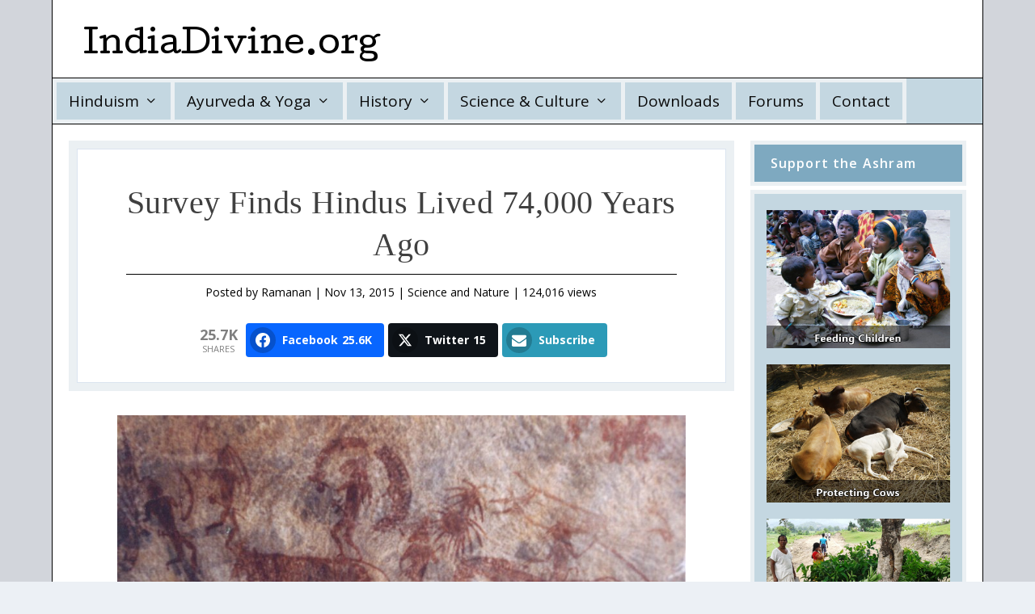

--- FILE ---
content_type: text/html; charset=UTF-8
request_url: https://www.indiadivine.org/survey-finds-hindus-lived-74000-years-ago/
body_size: 38857
content:
<!DOCTYPE html>
<html lang="en-US" prefix="og: https://ogp.me/ns#">
<head>
	<meta charset="UTF-8" />
			
	<meta http-equiv="X-UA-Compatible" content="IE=edge">
	<link rel="pingback" href="https://www.indiadivine.org/xmlrpc.php" />

		<!--[if lt IE 9]>
	<script src="https://www.indiadivine.org/wp-content/themes/Extra/scripts/ext/html5.js" type="text/javascript"></script>
	<![endif]-->

	<script type="text/javascript">
		document.documentElement.className = 'js';
	</script>
	
	<script type="text/javascript">
			let jqueryParams=[],jQuery=function(r){return jqueryParams=[...jqueryParams,r],jQuery},$=function(r){return jqueryParams=[...jqueryParams,r],$};window.jQuery=jQuery,window.$=jQuery;let customHeadScripts=!1;jQuery.fn=jQuery.prototype={},$.fn=jQuery.prototype={},jQuery.noConflict=function(r){if(window.jQuery)return jQuery=window.jQuery,$=window.jQuery,customHeadScripts=!0,jQuery.noConflict},jQuery.ready=function(r){jqueryParams=[...jqueryParams,r]},$.ready=function(r){jqueryParams=[...jqueryParams,r]},jQuery.load=function(r){jqueryParams=[...jqueryParams,r]},$.load=function(r){jqueryParams=[...jqueryParams,r]},jQuery.fn.ready=function(r){jqueryParams=[...jqueryParams,r]},$.fn.ready=function(r){jqueryParams=[...jqueryParams,r]};</script>
<!-- Search Engine Optimization by Rank Math - https://rankmath.com/ -->
<title>Survey Finds Hindus Lived 74,000 Years Ago</title>
<meta name="description" content="About 76,000 years ago, the volcano Toba – located in what is now Indonesia – erupted to create the largest and most devastating volcanic event of the past 2"/>
<meta name="robots" content="follow, index, max-snippet:-1, max-video-preview:-1, max-image-preview:large"/>
<link rel="canonical" href="https://www.indiadivine.org/survey-finds-hindus-lived-74000-years-ago/" />
<meta property="og:locale" content="en_US" />
<meta property="og:type" content="article" />
<meta property="og:title" content="Survey Finds Hindus Lived 74,000 Years Ago" />
<meta property="og:description" content="About 76,000 years ago, the volcano Toba – located in what is now Indonesia – erupted to create the largest and most devastating volcanic event of the past 2" />
<meta property="og:url" content="https://www.indiadivine.org/survey-finds-hindus-lived-74000-years-ago/" />
<meta property="og:site_name" content="IndiaDivine.org" />
<meta property="article:publisher" content="https://www.facebook.com/indiadivine" />
<meta property="article:section" content="Science and Nature" />
<meta property="og:updated_time" content="2017-11-22T15:42:48+00:00" />
<meta property="og:image" content="https://www.indiadivine.org/wp-content/uploads/2015/11/Survey-Finds1.jpg" />
<meta property="og:image:secure_url" content="https://www.indiadivine.org/wp-content/uploads/2015/11/Survey-Finds1.jpg" />
<meta property="og:image:width" content="880" />
<meta property="og:image:height" content="556" />
<meta property="og:image:alt" content="Survey Finds Hindus Lived 74,000 Years Ago" />
<meta property="og:image:type" content="image/jpeg" />
<meta property="article:published_time" content="2015-11-13T12:34:24+00:00" />
<meta property="article:modified_time" content="2017-11-22T15:42:48+00:00" />
<meta name="twitter:card" content="summary_large_image" />
<meta name="twitter:title" content="Survey Finds Hindus Lived 74,000 Years Ago" />
<meta name="twitter:description" content="About 76,000 years ago, the volcano Toba – located in what is now Indonesia – erupted to create the largest and most devastating volcanic event of the past 2" />
<meta name="twitter:site" content="@indiadivine" />
<meta name="twitter:creator" content="@indiadivine" />
<meta name="twitter:image" content="https://www.indiadivine.org/wp-content/uploads/2015/11/Survey-Finds1.jpg" />
<meta name="twitter:label1" content="Written by" />
<meta name="twitter:data1" content="Ramanan" />
<meta name="twitter:label2" content="Time to read" />
<meta name="twitter:data2" content="4 minutes" />
<script type="application/ld+json" class="rank-math-schema">{"@context":"https://schema.org","@graph":[{"@type":"Organization","@id":"https://www.indiadivine.org/#organization","name":"IndiaDivine.org","sameAs":["https://www.facebook.com/indiadivine","https://twitter.com/indiadivine"]},{"@type":"WebSite","@id":"https://www.indiadivine.org/#website","url":"https://www.indiadivine.org","name":"IndiaDivine.org","publisher":{"@id":"https://www.indiadivine.org/#organization"},"inLanguage":"en-US"},{"@type":"ImageObject","@id":"https://www.indiadivine.org/wp-content/uploads/2015/11/Survey-Finds1.jpg","url":"https://www.indiadivine.org/wp-content/uploads/2015/11/Survey-Finds1.jpg","width":"880","height":"556","inLanguage":"en-US"},{"@type":"WebPage","@id":"https://www.indiadivine.org/survey-finds-hindus-lived-74000-years-ago/#webpage","url":"https://www.indiadivine.org/survey-finds-hindus-lived-74000-years-ago/","name":"Survey Finds Hindus Lived 74,000 Years Ago","datePublished":"2015-11-13T12:34:24+00:00","dateModified":"2017-11-22T15:42:48+00:00","isPartOf":{"@id":"https://www.indiadivine.org/#website"},"primaryImageOfPage":{"@id":"https://www.indiadivine.org/wp-content/uploads/2015/11/Survey-Finds1.jpg"},"inLanguage":"en-US"},{"@type":"Person","@id":"https://www.indiadivine.org/author/ramanan/","name":"Ramanan","url":"https://www.indiadivine.org/author/ramanan/","image":{"@type":"ImageObject","@id":"https://secure.gravatar.com/avatar/d1837cb6ac782d86f45118e1eabfc861be1a0a37a97e14aca100e8c6c905f779?s=96&amp;d=mm&amp;r=g","url":"https://secure.gravatar.com/avatar/d1837cb6ac782d86f45118e1eabfc861be1a0a37a97e14aca100e8c6c905f779?s=96&amp;d=mm&amp;r=g","caption":"Ramanan","inLanguage":"en-US"},"worksFor":{"@id":"https://www.indiadivine.org/#organization"}},{"@type":"BlogPosting","headline":"Survey Finds Hindus Lived 74,000 Years Ago","datePublished":"2015-11-13T12:34:24+00:00","dateModified":"2017-11-22T15:42:48+00:00","author":{"@id":"https://www.indiadivine.org/author/ramanan/","name":"Ramanan"},"publisher":{"@id":"https://www.indiadivine.org/#organization"},"description":"About 76,000 years ago, the volcano Toba \u2013 located in what is now Indonesia \u2013 erupted to create the largest and most devastating volcanic event of the past 2","name":"Survey Finds Hindus Lived 74,000 Years Ago","@id":"https://www.indiadivine.org/survey-finds-hindus-lived-74000-years-ago/#richSnippet","isPartOf":{"@id":"https://www.indiadivine.org/survey-finds-hindus-lived-74000-years-ago/#webpage"},"image":{"@id":"https://www.indiadivine.org/wp-content/uploads/2015/11/Survey-Finds1.jpg"},"inLanguage":"en-US","mainEntityOfPage":{"@id":"https://www.indiadivine.org/survey-finds-hindus-lived-74000-years-ago/#webpage"}}]}</script>
<!-- /Rank Math WordPress SEO plugin -->

<link rel='dns-prefetch' href='//www.googletagmanager.com' />
<link rel='dns-prefetch' href='//fonts.googleapis.com' />
<link rel="alternate" type="application/rss+xml" title="IndiaDivine.org &raquo; Feed" href="https://www.indiadivine.org/feed/" />
<link rel="alternate" type="application/rss+xml" title="IndiaDivine.org &raquo; Comments Feed" href="https://www.indiadivine.org/comments/feed/" />
<link rel="alternate" type="application/rss+xml" title="IndiaDivine.org &raquo; Survey Finds Hindus Lived 74,000 Years Ago Comments Feed" href="https://www.indiadivine.org/survey-finds-hindus-lived-74000-years-ago/feed/" />
<link rel="alternate" title="oEmbed (JSON)" type="application/json+oembed" href="https://www.indiadivine.org/wp-json/oembed/1.0/embed?url=https%3A%2F%2Fwww.indiadivine.org%2Fsurvey-finds-hindus-lived-74000-years-ago%2F" />
<link rel="alternate" title="oEmbed (XML)" type="text/xml+oembed" href="https://www.indiadivine.org/wp-json/oembed/1.0/embed?url=https%3A%2F%2Fwww.indiadivine.org%2Fsurvey-finds-hindus-lived-74000-years-ago%2F&#038;format=xml" />
<meta content="Extra IndiaDivine v.1.0.0" name="generator"/><style id='wp-block-library-inline-css' type='text/css'>
:root{--wp-block-synced-color:#7a00df;--wp-block-synced-color--rgb:122,0,223;--wp-bound-block-color:var(--wp-block-synced-color);--wp-editor-canvas-background:#ddd;--wp-admin-theme-color:#007cba;--wp-admin-theme-color--rgb:0,124,186;--wp-admin-theme-color-darker-10:#006ba1;--wp-admin-theme-color-darker-10--rgb:0,107,160.5;--wp-admin-theme-color-darker-20:#005a87;--wp-admin-theme-color-darker-20--rgb:0,90,135;--wp-admin-border-width-focus:2px}@media (min-resolution:192dpi){:root{--wp-admin-border-width-focus:1.5px}}.wp-element-button{cursor:pointer}:root .has-very-light-gray-background-color{background-color:#eee}:root .has-very-dark-gray-background-color{background-color:#313131}:root .has-very-light-gray-color{color:#eee}:root .has-very-dark-gray-color{color:#313131}:root .has-vivid-green-cyan-to-vivid-cyan-blue-gradient-background{background:linear-gradient(135deg,#00d084,#0693e3)}:root .has-purple-crush-gradient-background{background:linear-gradient(135deg,#34e2e4,#4721fb 50%,#ab1dfe)}:root .has-hazy-dawn-gradient-background{background:linear-gradient(135deg,#faaca8,#dad0ec)}:root .has-subdued-olive-gradient-background{background:linear-gradient(135deg,#fafae1,#67a671)}:root .has-atomic-cream-gradient-background{background:linear-gradient(135deg,#fdd79a,#004a59)}:root .has-nightshade-gradient-background{background:linear-gradient(135deg,#330968,#31cdcf)}:root .has-midnight-gradient-background{background:linear-gradient(135deg,#020381,#2874fc)}:root{--wp--preset--font-size--normal:16px;--wp--preset--font-size--huge:42px}.has-regular-font-size{font-size:1em}.has-larger-font-size{font-size:2.625em}.has-normal-font-size{font-size:var(--wp--preset--font-size--normal)}.has-huge-font-size{font-size:var(--wp--preset--font-size--huge)}.has-text-align-center{text-align:center}.has-text-align-left{text-align:left}.has-text-align-right{text-align:right}.has-fit-text{white-space:nowrap!important}#end-resizable-editor-section{display:none}.aligncenter{clear:both}.items-justified-left{justify-content:flex-start}.items-justified-center{justify-content:center}.items-justified-right{justify-content:flex-end}.items-justified-space-between{justify-content:space-between}.screen-reader-text{border:0;clip-path:inset(50%);height:1px;margin:-1px;overflow:hidden;padding:0;position:absolute;width:1px;word-wrap:normal!important}.screen-reader-text:focus{background-color:#ddd;clip-path:none;color:#444;display:block;font-size:1em;height:auto;left:5px;line-height:normal;padding:15px 23px 14px;text-decoration:none;top:5px;width:auto;z-index:100000}html :where(.has-border-color){border-style:solid}html :where([style*=border-top-color]){border-top-style:solid}html :where([style*=border-right-color]){border-right-style:solid}html :where([style*=border-bottom-color]){border-bottom-style:solid}html :where([style*=border-left-color]){border-left-style:solid}html :where([style*=border-width]){border-style:solid}html :where([style*=border-top-width]){border-top-style:solid}html :where([style*=border-right-width]){border-right-style:solid}html :where([style*=border-bottom-width]){border-bottom-style:solid}html :where([style*=border-left-width]){border-left-style:solid}html :where(img[class*=wp-image-]){height:auto;max-width:100%}:where(figure){margin:0 0 1em}html :where(.is-position-sticky){--wp-admin--admin-bar--position-offset:var(--wp-admin--admin-bar--height,0px)}@media screen and (max-width:600px){html :where(.is-position-sticky){--wp-admin--admin-bar--position-offset:0px}}

/*# sourceURL=wp-block-library-inline-css */
</style><style id='global-styles-inline-css' type='text/css'>
:root{--wp--preset--aspect-ratio--square: 1;--wp--preset--aspect-ratio--4-3: 4/3;--wp--preset--aspect-ratio--3-4: 3/4;--wp--preset--aspect-ratio--3-2: 3/2;--wp--preset--aspect-ratio--2-3: 2/3;--wp--preset--aspect-ratio--16-9: 16/9;--wp--preset--aspect-ratio--9-16: 9/16;--wp--preset--color--black: #000000;--wp--preset--color--cyan-bluish-gray: #abb8c3;--wp--preset--color--white: #ffffff;--wp--preset--color--pale-pink: #f78da7;--wp--preset--color--vivid-red: #cf2e2e;--wp--preset--color--luminous-vivid-orange: #ff6900;--wp--preset--color--luminous-vivid-amber: #fcb900;--wp--preset--color--light-green-cyan: #7bdcb5;--wp--preset--color--vivid-green-cyan: #00d084;--wp--preset--color--pale-cyan-blue: #8ed1fc;--wp--preset--color--vivid-cyan-blue: #0693e3;--wp--preset--color--vivid-purple: #9b51e0;--wp--preset--gradient--vivid-cyan-blue-to-vivid-purple: linear-gradient(135deg,rgb(6,147,227) 0%,rgb(155,81,224) 100%);--wp--preset--gradient--light-green-cyan-to-vivid-green-cyan: linear-gradient(135deg,rgb(122,220,180) 0%,rgb(0,208,130) 100%);--wp--preset--gradient--luminous-vivid-amber-to-luminous-vivid-orange: linear-gradient(135deg,rgb(252,185,0) 0%,rgb(255,105,0) 100%);--wp--preset--gradient--luminous-vivid-orange-to-vivid-red: linear-gradient(135deg,rgb(255,105,0) 0%,rgb(207,46,46) 100%);--wp--preset--gradient--very-light-gray-to-cyan-bluish-gray: linear-gradient(135deg,rgb(238,238,238) 0%,rgb(169,184,195) 100%);--wp--preset--gradient--cool-to-warm-spectrum: linear-gradient(135deg,rgb(74,234,220) 0%,rgb(151,120,209) 20%,rgb(207,42,186) 40%,rgb(238,44,130) 60%,rgb(251,105,98) 80%,rgb(254,248,76) 100%);--wp--preset--gradient--blush-light-purple: linear-gradient(135deg,rgb(255,206,236) 0%,rgb(152,150,240) 100%);--wp--preset--gradient--blush-bordeaux: linear-gradient(135deg,rgb(254,205,165) 0%,rgb(254,45,45) 50%,rgb(107,0,62) 100%);--wp--preset--gradient--luminous-dusk: linear-gradient(135deg,rgb(255,203,112) 0%,rgb(199,81,192) 50%,rgb(65,88,208) 100%);--wp--preset--gradient--pale-ocean: linear-gradient(135deg,rgb(255,245,203) 0%,rgb(182,227,212) 50%,rgb(51,167,181) 100%);--wp--preset--gradient--electric-grass: linear-gradient(135deg,rgb(202,248,128) 0%,rgb(113,206,126) 100%);--wp--preset--gradient--midnight: linear-gradient(135deg,rgb(2,3,129) 0%,rgb(40,116,252) 100%);--wp--preset--font-size--small: 13px;--wp--preset--font-size--medium: 20px;--wp--preset--font-size--large: 36px;--wp--preset--font-size--x-large: 42px;--wp--preset--spacing--20: 0.44rem;--wp--preset--spacing--30: 0.67rem;--wp--preset--spacing--40: 1rem;--wp--preset--spacing--50: 1.5rem;--wp--preset--spacing--60: 2.25rem;--wp--preset--spacing--70: 3.38rem;--wp--preset--spacing--80: 5.06rem;--wp--preset--shadow--natural: 6px 6px 9px rgba(0, 0, 0, 0.2);--wp--preset--shadow--deep: 12px 12px 50px rgba(0, 0, 0, 0.4);--wp--preset--shadow--sharp: 6px 6px 0px rgba(0, 0, 0, 0.2);--wp--preset--shadow--outlined: 6px 6px 0px -3px rgb(255, 255, 255), 6px 6px rgb(0, 0, 0);--wp--preset--shadow--crisp: 6px 6px 0px rgb(0, 0, 0);}:root { --wp--style--global--content-size: 856px;--wp--style--global--wide-size: 1280px; }:where(body) { margin: 0; }.wp-site-blocks > .alignleft { float: left; margin-right: 2em; }.wp-site-blocks > .alignright { float: right; margin-left: 2em; }.wp-site-blocks > .aligncenter { justify-content: center; margin-left: auto; margin-right: auto; }:where(.is-layout-flex){gap: 0.5em;}:where(.is-layout-grid){gap: 0.5em;}.is-layout-flow > .alignleft{float: left;margin-inline-start: 0;margin-inline-end: 2em;}.is-layout-flow > .alignright{float: right;margin-inline-start: 2em;margin-inline-end: 0;}.is-layout-flow > .aligncenter{margin-left: auto !important;margin-right: auto !important;}.is-layout-constrained > .alignleft{float: left;margin-inline-start: 0;margin-inline-end: 2em;}.is-layout-constrained > .alignright{float: right;margin-inline-start: 2em;margin-inline-end: 0;}.is-layout-constrained > .aligncenter{margin-left: auto !important;margin-right: auto !important;}.is-layout-constrained > :where(:not(.alignleft):not(.alignright):not(.alignfull)){max-width: var(--wp--style--global--content-size);margin-left: auto !important;margin-right: auto !important;}.is-layout-constrained > .alignwide{max-width: var(--wp--style--global--wide-size);}body .is-layout-flex{display: flex;}.is-layout-flex{flex-wrap: wrap;align-items: center;}.is-layout-flex > :is(*, div){margin: 0;}body .is-layout-grid{display: grid;}.is-layout-grid > :is(*, div){margin: 0;}body{padding-top: 0px;padding-right: 0px;padding-bottom: 0px;padding-left: 0px;}:root :where(.wp-element-button, .wp-block-button__link){background-color: #32373c;border-width: 0;color: #fff;font-family: inherit;font-size: inherit;font-style: inherit;font-weight: inherit;letter-spacing: inherit;line-height: inherit;padding-top: calc(0.667em + 2px);padding-right: calc(1.333em + 2px);padding-bottom: calc(0.667em + 2px);padding-left: calc(1.333em + 2px);text-decoration: none;text-transform: inherit;}.has-black-color{color: var(--wp--preset--color--black) !important;}.has-cyan-bluish-gray-color{color: var(--wp--preset--color--cyan-bluish-gray) !important;}.has-white-color{color: var(--wp--preset--color--white) !important;}.has-pale-pink-color{color: var(--wp--preset--color--pale-pink) !important;}.has-vivid-red-color{color: var(--wp--preset--color--vivid-red) !important;}.has-luminous-vivid-orange-color{color: var(--wp--preset--color--luminous-vivid-orange) !important;}.has-luminous-vivid-amber-color{color: var(--wp--preset--color--luminous-vivid-amber) !important;}.has-light-green-cyan-color{color: var(--wp--preset--color--light-green-cyan) !important;}.has-vivid-green-cyan-color{color: var(--wp--preset--color--vivid-green-cyan) !important;}.has-pale-cyan-blue-color{color: var(--wp--preset--color--pale-cyan-blue) !important;}.has-vivid-cyan-blue-color{color: var(--wp--preset--color--vivid-cyan-blue) !important;}.has-vivid-purple-color{color: var(--wp--preset--color--vivid-purple) !important;}.has-black-background-color{background-color: var(--wp--preset--color--black) !important;}.has-cyan-bluish-gray-background-color{background-color: var(--wp--preset--color--cyan-bluish-gray) !important;}.has-white-background-color{background-color: var(--wp--preset--color--white) !important;}.has-pale-pink-background-color{background-color: var(--wp--preset--color--pale-pink) !important;}.has-vivid-red-background-color{background-color: var(--wp--preset--color--vivid-red) !important;}.has-luminous-vivid-orange-background-color{background-color: var(--wp--preset--color--luminous-vivid-orange) !important;}.has-luminous-vivid-amber-background-color{background-color: var(--wp--preset--color--luminous-vivid-amber) !important;}.has-light-green-cyan-background-color{background-color: var(--wp--preset--color--light-green-cyan) !important;}.has-vivid-green-cyan-background-color{background-color: var(--wp--preset--color--vivid-green-cyan) !important;}.has-pale-cyan-blue-background-color{background-color: var(--wp--preset--color--pale-cyan-blue) !important;}.has-vivid-cyan-blue-background-color{background-color: var(--wp--preset--color--vivid-cyan-blue) !important;}.has-vivid-purple-background-color{background-color: var(--wp--preset--color--vivid-purple) !important;}.has-black-border-color{border-color: var(--wp--preset--color--black) !important;}.has-cyan-bluish-gray-border-color{border-color: var(--wp--preset--color--cyan-bluish-gray) !important;}.has-white-border-color{border-color: var(--wp--preset--color--white) !important;}.has-pale-pink-border-color{border-color: var(--wp--preset--color--pale-pink) !important;}.has-vivid-red-border-color{border-color: var(--wp--preset--color--vivid-red) !important;}.has-luminous-vivid-orange-border-color{border-color: var(--wp--preset--color--luminous-vivid-orange) !important;}.has-luminous-vivid-amber-border-color{border-color: var(--wp--preset--color--luminous-vivid-amber) !important;}.has-light-green-cyan-border-color{border-color: var(--wp--preset--color--light-green-cyan) !important;}.has-vivid-green-cyan-border-color{border-color: var(--wp--preset--color--vivid-green-cyan) !important;}.has-pale-cyan-blue-border-color{border-color: var(--wp--preset--color--pale-cyan-blue) !important;}.has-vivid-cyan-blue-border-color{border-color: var(--wp--preset--color--vivid-cyan-blue) !important;}.has-vivid-purple-border-color{border-color: var(--wp--preset--color--vivid-purple) !important;}.has-vivid-cyan-blue-to-vivid-purple-gradient-background{background: var(--wp--preset--gradient--vivid-cyan-blue-to-vivid-purple) !important;}.has-light-green-cyan-to-vivid-green-cyan-gradient-background{background: var(--wp--preset--gradient--light-green-cyan-to-vivid-green-cyan) !important;}.has-luminous-vivid-amber-to-luminous-vivid-orange-gradient-background{background: var(--wp--preset--gradient--luminous-vivid-amber-to-luminous-vivid-orange) !important;}.has-luminous-vivid-orange-to-vivid-red-gradient-background{background: var(--wp--preset--gradient--luminous-vivid-orange-to-vivid-red) !important;}.has-very-light-gray-to-cyan-bluish-gray-gradient-background{background: var(--wp--preset--gradient--very-light-gray-to-cyan-bluish-gray) !important;}.has-cool-to-warm-spectrum-gradient-background{background: var(--wp--preset--gradient--cool-to-warm-spectrum) !important;}.has-blush-light-purple-gradient-background{background: var(--wp--preset--gradient--blush-light-purple) !important;}.has-blush-bordeaux-gradient-background{background: var(--wp--preset--gradient--blush-bordeaux) !important;}.has-luminous-dusk-gradient-background{background: var(--wp--preset--gradient--luminous-dusk) !important;}.has-pale-ocean-gradient-background{background: var(--wp--preset--gradient--pale-ocean) !important;}.has-electric-grass-gradient-background{background: var(--wp--preset--gradient--electric-grass) !important;}.has-midnight-gradient-background{background: var(--wp--preset--gradient--midnight) !important;}.has-small-font-size{font-size: var(--wp--preset--font-size--small) !important;}.has-medium-font-size{font-size: var(--wp--preset--font-size--medium) !important;}.has-large-font-size{font-size: var(--wp--preset--font-size--large) !important;}.has-x-large-font-size{font-size: var(--wp--preset--font-size--x-large) !important;}
/*# sourceURL=global-styles-inline-css */
</style>

<link rel='stylesheet' id='dashicons-css' href='https://www.indiadivine.org/wp-includes/css/dashicons.min.css?ver=f41e9eae62c528cc0a90e36ffd159472' type='text/css' media='all' />
<link rel='stylesheet' id='essgrid-blocks-editor-css-css' href='https://www.indiadivine.org/wp-content/plugins/essential-grid/public/includes/builders/gutenberg/build/index.css?ver=1765948772' type='text/css' media='all' />
<link rel='stylesheet' id='contact-form-7-css' href='https://www.indiadivine.org/wp-content/plugins/contact-form-7/includes/css/styles.css?ver=6.1.4' type='text/css' media='all' />
<link rel='stylesheet' id='geotarget-css' href='https://www.indiadivine.org/wp-content/plugins/geotargeting/public/css/geotarget-public.css?ver=1.3.6.1' type='text/css' media='all' />
<link rel='stylesheet' id='lbwps-styles-photoswipe5-main-css' href='https://www.indiadivine.org/wp-content/plugins/lightbox-photoswipe/assets/ps5/styles/main.css?ver=5.8.2' type='text/css' media='all' />
<link rel='stylesheet' id='subscribe-forms-css-css' href='https://www.indiadivine.org/wp-content/plugins/easy-social-share-buttons3/assets/modules/subscribe-forms.min.css?ver=10.8' type='text/css' media='all' />
<link rel='stylesheet' id='click2tweet-css-css' href='https://www.indiadivine.org/wp-content/plugins/easy-social-share-buttons3/assets/modules/click-to-tweet.min.css?ver=10.8' type='text/css' media='all' />
<link rel='stylesheet' id='easy-social-share-buttons-animations-css' href='https://www.indiadivine.org/wp-content/plugins/easy-social-share-buttons3/assets/css/essb-animations.min.css?ver=10.8' type='text/css' media='all' />
<link rel='stylesheet' id='easy-social-share-buttons-display-methods-css' href='https://www.indiadivine.org/wp-content/plugins/easy-social-share-buttons3/assets/css/essb-display-methods.min.css?ver=10.8' type='text/css' media='all' />
<link rel='stylesheet' id='essb-social-profiles-css' href='https://www.indiadivine.org/wp-content/plugins/easy-social-share-buttons3/lib/modules/social-followers-counter/assets/social-profiles.min.css?ver=10.8' type='text/css' media='all' />
<link rel='stylesheet' id='easy-social-share-buttons-css' href='https://www.indiadivine.org/wp-content/plugins/easy-social-share-buttons3/assets/css/easy-social-share-buttons.min.css?ver=10.8' type='text/css' media='all' />
<link rel='stylesheet' id='extra-fonts-css' href='https://fonts.googleapis.com/css?family=Open+Sans:300italic,400italic,600italic,700italic,800italic,400,300,600,700,800&#038;subset=latin,latin-ext' type='text/css' media='all' />
<link rel='stylesheet' id='extra-style-parent-css' href='https://www.indiadivine.org/wp-content/themes/Extra/style.min.css?ver=4.27.5' type='text/css' media='all' />
<style id='extra-dynamic-critical-inline-css' type='text/css'>
@font-face{font-family:ETmodules;font-display:block;src:url(//www.indiadivine.org/wp-content/themes/Extra/core/admin/fonts/modules/all/modules.eot);src:url(//www.indiadivine.org/wp-content/themes/Extra/core/admin/fonts/modules/all/modules.eot?#iefix) format("embedded-opentype"),url(//www.indiadivine.org/wp-content/themes/Extra/core/admin/fonts/modules/all/modules.woff) format("woff"),url(//www.indiadivine.org/wp-content/themes/Extra/core/admin/fonts/modules/all/modules.ttf) format("truetype"),url(//www.indiadivine.org/wp-content/themes/Extra/core/admin/fonts/modules/all/modules.svg#ETmodules) format("svg");font-weight:400;font-style:normal}
.et_audio_content,.et_link_content,.et_quote_content{background-color:#2ea3f2}.et_pb_post .et-pb-controllers a{margin-bottom:10px}.format-gallery .et-pb-controllers{bottom:0}.et_pb_blog_grid .et_audio_content{margin-bottom:19px}.et_pb_row .et_pb_blog_grid .et_pb_post .et_pb_slide{min-height:180px}.et_audio_content .wp-block-audio{margin:0;padding:0}.et_audio_content h2{line-height:44px}.et_pb_column_1_2 .et_audio_content h2,.et_pb_column_1_3 .et_audio_content h2,.et_pb_column_1_4 .et_audio_content h2,.et_pb_column_1_5 .et_audio_content h2,.et_pb_column_1_6 .et_audio_content h2,.et_pb_column_2_5 .et_audio_content h2,.et_pb_column_3_5 .et_audio_content h2,.et_pb_column_3_8 .et_audio_content h2{margin-bottom:9px;margin-top:0}.et_pb_column_1_2 .et_audio_content,.et_pb_column_3_5 .et_audio_content{padding:35px 40px}.et_pb_column_1_2 .et_audio_content h2,.et_pb_column_3_5 .et_audio_content h2{line-height:32px}.et_pb_column_1_3 .et_audio_content,.et_pb_column_1_4 .et_audio_content,.et_pb_column_1_5 .et_audio_content,.et_pb_column_1_6 .et_audio_content,.et_pb_column_2_5 .et_audio_content,.et_pb_column_3_8 .et_audio_content{padding:35px 20px}.et_pb_column_1_3 .et_audio_content h2,.et_pb_column_1_4 .et_audio_content h2,.et_pb_column_1_5 .et_audio_content h2,.et_pb_column_1_6 .et_audio_content h2,.et_pb_column_2_5 .et_audio_content h2,.et_pb_column_3_8 .et_audio_content h2{font-size:18px;line-height:26px}article.et_pb_has_overlay .et_pb_blog_image_container{position:relative}.et_pb_post>.et_main_video_container{position:relative;margin-bottom:30px}.et_pb_post .et_pb_video_overlay .et_pb_video_play{color:#fff}.et_pb_post .et_pb_video_overlay_hover:hover{background:rgba(0,0,0,.6)}.et_audio_content,.et_link_content,.et_quote_content{text-align:center;word-wrap:break-word;position:relative;padding:50px 60px}.et_audio_content h2,.et_link_content a.et_link_main_url,.et_link_content h2,.et_quote_content blockquote cite,.et_quote_content blockquote p{color:#fff!important}.et_quote_main_link{position:absolute;text-indent:-9999px;width:100%;height:100%;display:block;top:0;left:0}.et_quote_content blockquote{padding:0;margin:0;border:none}.et_audio_content h2,.et_link_content h2,.et_quote_content blockquote p{margin-top:0}.et_audio_content h2{margin-bottom:20px}.et_audio_content h2,.et_link_content h2,.et_quote_content blockquote p{line-height:44px}.et_link_content a.et_link_main_url,.et_quote_content blockquote cite{font-size:18px;font-weight:200}.et_quote_content blockquote cite{font-style:normal}.et_pb_column_2_3 .et_quote_content{padding:50px 42px 45px}.et_pb_column_2_3 .et_audio_content,.et_pb_column_2_3 .et_link_content{padding:40px 40px 45px}.et_pb_column_1_2 .et_audio_content,.et_pb_column_1_2 .et_link_content,.et_pb_column_1_2 .et_quote_content,.et_pb_column_3_5 .et_audio_content,.et_pb_column_3_5 .et_link_content,.et_pb_column_3_5 .et_quote_content{padding:35px 40px}.et_pb_column_1_2 .et_quote_content blockquote p,.et_pb_column_3_5 .et_quote_content blockquote p{font-size:26px;line-height:32px}.et_pb_column_1_2 .et_audio_content h2,.et_pb_column_1_2 .et_link_content h2,.et_pb_column_3_5 .et_audio_content h2,.et_pb_column_3_5 .et_link_content h2{line-height:32px}.et_pb_column_1_2 .et_link_content a.et_link_main_url,.et_pb_column_1_2 .et_quote_content blockquote cite,.et_pb_column_3_5 .et_link_content a.et_link_main_url,.et_pb_column_3_5 .et_quote_content blockquote cite{font-size:14px}.et_pb_column_1_3 .et_quote_content,.et_pb_column_1_4 .et_quote_content,.et_pb_column_1_5 .et_quote_content,.et_pb_column_1_6 .et_quote_content,.et_pb_column_2_5 .et_quote_content,.et_pb_column_3_8 .et_quote_content{padding:35px 30px 32px}.et_pb_column_1_3 .et_audio_content,.et_pb_column_1_3 .et_link_content,.et_pb_column_1_4 .et_audio_content,.et_pb_column_1_4 .et_link_content,.et_pb_column_1_5 .et_audio_content,.et_pb_column_1_5 .et_link_content,.et_pb_column_1_6 .et_audio_content,.et_pb_column_1_6 .et_link_content,.et_pb_column_2_5 .et_audio_content,.et_pb_column_2_5 .et_link_content,.et_pb_column_3_8 .et_audio_content,.et_pb_column_3_8 .et_link_content{padding:35px 20px}.et_pb_column_1_3 .et_audio_content h2,.et_pb_column_1_3 .et_link_content h2,.et_pb_column_1_3 .et_quote_content blockquote p,.et_pb_column_1_4 .et_audio_content h2,.et_pb_column_1_4 .et_link_content h2,.et_pb_column_1_4 .et_quote_content blockquote p,.et_pb_column_1_5 .et_audio_content h2,.et_pb_column_1_5 .et_link_content h2,.et_pb_column_1_5 .et_quote_content blockquote p,.et_pb_column_1_6 .et_audio_content h2,.et_pb_column_1_6 .et_link_content h2,.et_pb_column_1_6 .et_quote_content blockquote p,.et_pb_column_2_5 .et_audio_content h2,.et_pb_column_2_5 .et_link_content h2,.et_pb_column_2_5 .et_quote_content blockquote p,.et_pb_column_3_8 .et_audio_content h2,.et_pb_column_3_8 .et_link_content h2,.et_pb_column_3_8 .et_quote_content blockquote p{font-size:18px;line-height:26px}.et_pb_column_1_3 .et_link_content a.et_link_main_url,.et_pb_column_1_3 .et_quote_content blockquote cite,.et_pb_column_1_4 .et_link_content a.et_link_main_url,.et_pb_column_1_4 .et_quote_content blockquote cite,.et_pb_column_1_5 .et_link_content a.et_link_main_url,.et_pb_column_1_5 .et_quote_content blockquote cite,.et_pb_column_1_6 .et_link_content a.et_link_main_url,.et_pb_column_1_6 .et_quote_content blockquote cite,.et_pb_column_2_5 .et_link_content a.et_link_main_url,.et_pb_column_2_5 .et_quote_content blockquote cite,.et_pb_column_3_8 .et_link_content a.et_link_main_url,.et_pb_column_3_8 .et_quote_content blockquote cite{font-size:14px}.et_pb_post .et_pb_gallery_post_type .et_pb_slide{min-height:500px;background-size:cover!important;background-position:top}.format-gallery .et_pb_slider.gallery-not-found .et_pb_slide{box-shadow:inset 0 0 10px rgba(0,0,0,.1)}.format-gallery .et_pb_slider:hover .et-pb-arrow-prev{left:0}.format-gallery .et_pb_slider:hover .et-pb-arrow-next{right:0}.et_pb_post>.et_pb_slider{margin-bottom:30px}.et_pb_column_3_4 .et_pb_post .et_pb_slide{min-height:442px}.et_pb_column_2_3 .et_pb_post .et_pb_slide{min-height:390px}.et_pb_column_1_2 .et_pb_post .et_pb_slide,.et_pb_column_3_5 .et_pb_post .et_pb_slide{min-height:284px}.et_pb_column_1_3 .et_pb_post .et_pb_slide,.et_pb_column_2_5 .et_pb_post .et_pb_slide,.et_pb_column_3_8 .et_pb_post .et_pb_slide{min-height:180px}.et_pb_column_1_4 .et_pb_post .et_pb_slide,.et_pb_column_1_5 .et_pb_post .et_pb_slide,.et_pb_column_1_6 .et_pb_post .et_pb_slide{min-height:125px}.et_pb_portfolio.et_pb_section_parallax .pagination,.et_pb_portfolio.et_pb_section_video .pagination,.et_pb_portfolio_grid.et_pb_section_parallax .pagination,.et_pb_portfolio_grid.et_pb_section_video .pagination{position:relative}.et_pb_bg_layout_light .et_pb_post .post-meta,.et_pb_bg_layout_light .et_pb_post .post-meta a,.et_pb_bg_layout_light .et_pb_post p{color:#666}.et_pb_bg_layout_dark .et_pb_post .post-meta,.et_pb_bg_layout_dark .et_pb_post .post-meta a,.et_pb_bg_layout_dark .et_pb_post p{color:inherit}.et_pb_text_color_dark .et_audio_content h2,.et_pb_text_color_dark .et_link_content a.et_link_main_url,.et_pb_text_color_dark .et_link_content h2,.et_pb_text_color_dark .et_quote_content blockquote cite,.et_pb_text_color_dark .et_quote_content blockquote p{color:#666!important}.et_pb_text_color_dark.et_audio_content h2,.et_pb_text_color_dark.et_link_content a.et_link_main_url,.et_pb_text_color_dark.et_link_content h2,.et_pb_text_color_dark.et_quote_content blockquote cite,.et_pb_text_color_dark.et_quote_content blockquote p{color:#bbb!important}.et_pb_text_color_dark.et_audio_content,.et_pb_text_color_dark.et_link_content,.et_pb_text_color_dark.et_quote_content{background-color:#e8e8e8}@media (min-width:981px) and (max-width:1100px){.et_quote_content{padding:50px 70px 45px}.et_pb_column_2_3 .et_quote_content{padding:50px 50px 45px}.et_pb_column_1_2 .et_quote_content,.et_pb_column_3_5 .et_quote_content{padding:35px 47px 30px}.et_pb_column_1_3 .et_quote_content,.et_pb_column_1_4 .et_quote_content,.et_pb_column_1_5 .et_quote_content,.et_pb_column_1_6 .et_quote_content,.et_pb_column_2_5 .et_quote_content,.et_pb_column_3_8 .et_quote_content{padding:35px 25px 32px}.et_pb_column_4_4 .et_pb_post .et_pb_slide{min-height:534px}.et_pb_column_3_4 .et_pb_post .et_pb_slide{min-height:392px}.et_pb_column_2_3 .et_pb_post .et_pb_slide{min-height:345px}.et_pb_column_1_2 .et_pb_post .et_pb_slide,.et_pb_column_3_5 .et_pb_post .et_pb_slide{min-height:250px}.et_pb_column_1_3 .et_pb_post .et_pb_slide,.et_pb_column_2_5 .et_pb_post .et_pb_slide,.et_pb_column_3_8 .et_pb_post .et_pb_slide{min-height:155px}.et_pb_column_1_4 .et_pb_post .et_pb_slide,.et_pb_column_1_5 .et_pb_post .et_pb_slide,.et_pb_column_1_6 .et_pb_post .et_pb_slide{min-height:108px}}@media (max-width:980px){.et_pb_bg_layout_dark_tablet .et_audio_content h2{color:#fff!important}.et_pb_text_color_dark_tablet.et_audio_content h2{color:#bbb!important}.et_pb_text_color_dark_tablet.et_audio_content{background-color:#e8e8e8}.et_pb_bg_layout_dark_tablet .et_audio_content h2,.et_pb_bg_layout_dark_tablet .et_link_content a.et_link_main_url,.et_pb_bg_layout_dark_tablet .et_link_content h2,.et_pb_bg_layout_dark_tablet .et_quote_content blockquote cite,.et_pb_bg_layout_dark_tablet .et_quote_content blockquote p{color:#fff!important}.et_pb_text_color_dark_tablet .et_audio_content h2,.et_pb_text_color_dark_tablet .et_link_content a.et_link_main_url,.et_pb_text_color_dark_tablet .et_link_content h2,.et_pb_text_color_dark_tablet .et_quote_content blockquote cite,.et_pb_text_color_dark_tablet .et_quote_content blockquote p{color:#666!important}.et_pb_text_color_dark_tablet.et_audio_content h2,.et_pb_text_color_dark_tablet.et_link_content a.et_link_main_url,.et_pb_text_color_dark_tablet.et_link_content h2,.et_pb_text_color_dark_tablet.et_quote_content blockquote cite,.et_pb_text_color_dark_tablet.et_quote_content blockquote p{color:#bbb!important}.et_pb_text_color_dark_tablet.et_audio_content,.et_pb_text_color_dark_tablet.et_link_content,.et_pb_text_color_dark_tablet.et_quote_content{background-color:#e8e8e8}}@media (min-width:768px) and (max-width:980px){.et_audio_content h2{font-size:26px!important;line-height:44px!important;margin-bottom:24px!important}.et_pb_post>.et_pb_gallery_post_type>.et_pb_slides>.et_pb_slide{min-height:384px!important}.et_quote_content{padding:50px 43px 45px!important}.et_quote_content blockquote p{font-size:26px!important;line-height:44px!important}.et_quote_content blockquote cite{font-size:18px!important}.et_link_content{padding:40px 40px 45px}.et_link_content h2{font-size:26px!important;line-height:44px!important}.et_link_content a.et_link_main_url{font-size:18px!important}}@media (max-width:767px){.et_audio_content h2,.et_link_content h2,.et_quote_content,.et_quote_content blockquote p{font-size:20px!important;line-height:26px!important}.et_audio_content,.et_link_content{padding:35px 20px!important}.et_audio_content h2{margin-bottom:9px!important}.et_pb_bg_layout_dark_phone .et_audio_content h2{color:#fff!important}.et_pb_text_color_dark_phone.et_audio_content{background-color:#e8e8e8}.et_link_content a.et_link_main_url,.et_quote_content blockquote cite{font-size:14px!important}.format-gallery .et-pb-controllers{height:auto}.et_pb_post>.et_pb_gallery_post_type>.et_pb_slides>.et_pb_slide{min-height:222px!important}.et_pb_bg_layout_dark_phone .et_audio_content h2,.et_pb_bg_layout_dark_phone .et_link_content a.et_link_main_url,.et_pb_bg_layout_dark_phone .et_link_content h2,.et_pb_bg_layout_dark_phone .et_quote_content blockquote cite,.et_pb_bg_layout_dark_phone .et_quote_content blockquote p{color:#fff!important}.et_pb_text_color_dark_phone .et_audio_content h2,.et_pb_text_color_dark_phone .et_link_content a.et_link_main_url,.et_pb_text_color_dark_phone .et_link_content h2,.et_pb_text_color_dark_phone .et_quote_content blockquote cite,.et_pb_text_color_dark_phone .et_quote_content blockquote p{color:#666!important}.et_pb_text_color_dark_phone.et_audio_content h2,.et_pb_text_color_dark_phone.et_link_content a.et_link_main_url,.et_pb_text_color_dark_phone.et_link_content h2,.et_pb_text_color_dark_phone.et_quote_content blockquote cite,.et_pb_text_color_dark_phone.et_quote_content blockquote p{color:#bbb!important}.et_pb_text_color_dark_phone.et_audio_content,.et_pb_text_color_dark_phone.et_link_content,.et_pb_text_color_dark_phone.et_quote_content{background-color:#e8e8e8}}@media (max-width:479px){.et_pb_column_1_2 .et_pb_carousel_item .et_pb_video_play,.et_pb_column_1_3 .et_pb_carousel_item .et_pb_video_play,.et_pb_column_2_3 .et_pb_carousel_item .et_pb_video_play,.et_pb_column_2_5 .et_pb_carousel_item .et_pb_video_play,.et_pb_column_3_5 .et_pb_carousel_item .et_pb_video_play,.et_pb_column_3_8 .et_pb_carousel_item .et_pb_video_play{font-size:1.5rem;line-height:1.5rem;margin-left:-.75rem;margin-top:-.75rem}.et_audio_content,.et_quote_content{padding:35px 20px!important}.et_pb_post>.et_pb_gallery_post_type>.et_pb_slides>.et_pb_slide{min-height:156px!important}}.et_full_width_page .et_gallery_item{float:left;width:20.875%;margin:0 5.5% 5.5% 0}.et_full_width_page .et_gallery_item:nth-child(3n){margin-right:5.5%}.et_full_width_page .et_gallery_item:nth-child(3n+1){clear:none}.et_full_width_page .et_gallery_item:nth-child(4n){margin-right:0}.et_full_width_page .et_gallery_item:nth-child(4n+1){clear:both}
.et_pb_slider{position:relative;overflow:hidden}.et_pb_slide{padding:0 6%;background-size:cover;background-position:50%;background-repeat:no-repeat}.et_pb_slider .et_pb_slide{display:none;float:left;margin-right:-100%;position:relative;width:100%;text-align:center;list-style:none!important;background-position:50%;background-size:100%;background-size:cover}.et_pb_slider .et_pb_slide:first-child{display:list-item}.et-pb-controllers{position:absolute;bottom:20px;left:0;width:100%;text-align:center;z-index:10}.et-pb-controllers a{display:inline-block;background-color:hsla(0,0%,100%,.5);text-indent:-9999px;border-radius:7px;width:7px;height:7px;margin-right:10px;padding:0;opacity:.5}.et-pb-controllers .et-pb-active-control{opacity:1}.et-pb-controllers a:last-child{margin-right:0}.et-pb-controllers .et-pb-active-control{background-color:#fff}.et_pb_slides .et_pb_temp_slide{display:block}.et_pb_slides:after{content:"";display:block;clear:both;visibility:hidden;line-height:0;height:0;width:0}@media (max-width:980px){.et_pb_bg_layout_light_tablet .et-pb-controllers .et-pb-active-control{background-color:#333}.et_pb_bg_layout_light_tablet .et-pb-controllers a{background-color:rgba(0,0,0,.3)}.et_pb_bg_layout_light_tablet .et_pb_slide_content{color:#333}.et_pb_bg_layout_dark_tablet .et_pb_slide_description{text-shadow:0 1px 3px rgba(0,0,0,.3)}.et_pb_bg_layout_dark_tablet .et_pb_slide_content{color:#fff}.et_pb_bg_layout_dark_tablet .et-pb-controllers .et-pb-active-control{background-color:#fff}.et_pb_bg_layout_dark_tablet .et-pb-controllers a{background-color:hsla(0,0%,100%,.5)}}@media (max-width:767px){.et-pb-controllers{position:absolute;bottom:5%;left:0;width:100%;text-align:center;z-index:10;height:14px}.et_transparent_nav .et_pb_section:first-child .et-pb-controllers{bottom:18px}.et_pb_bg_layout_light_phone.et_pb_slider_with_overlay .et_pb_slide_overlay_container,.et_pb_bg_layout_light_phone.et_pb_slider_with_text_overlay .et_pb_text_overlay_wrapper{background-color:hsla(0,0%,100%,.9)}.et_pb_bg_layout_light_phone .et-pb-controllers .et-pb-active-control{background-color:#333}.et_pb_bg_layout_dark_phone.et_pb_slider_with_overlay .et_pb_slide_overlay_container,.et_pb_bg_layout_dark_phone.et_pb_slider_with_text_overlay .et_pb_text_overlay_wrapper,.et_pb_bg_layout_light_phone .et-pb-controllers a{background-color:rgba(0,0,0,.3)}.et_pb_bg_layout_dark_phone .et-pb-controllers .et-pb-active-control{background-color:#fff}.et_pb_bg_layout_dark_phone .et-pb-controllers a{background-color:hsla(0,0%,100%,.5)}}.et_mobile_device .et_pb_slider_parallax .et_pb_slide,.et_mobile_device .et_pb_slides .et_parallax_bg.et_pb_parallax_css{background-attachment:scroll}
.et-pb-arrow-next,.et-pb-arrow-prev{position:absolute;top:50%;z-index:100;font-size:48px;color:#fff;margin-top:-24px;transition:all .2s ease-in-out;opacity:0}.et_pb_bg_layout_light .et-pb-arrow-next,.et_pb_bg_layout_light .et-pb-arrow-prev{color:#333}.et_pb_slider:hover .et-pb-arrow-prev{left:22px;opacity:1}.et_pb_slider:hover .et-pb-arrow-next{right:22px;opacity:1}.et_pb_bg_layout_light .et-pb-controllers .et-pb-active-control{background-color:#333}.et_pb_bg_layout_light .et-pb-controllers a{background-color:rgba(0,0,0,.3)}.et-pb-arrow-next:hover,.et-pb-arrow-prev:hover{text-decoration:none}.et-pb-arrow-next span,.et-pb-arrow-prev span{display:none}.et-pb-arrow-prev{left:-22px}.et-pb-arrow-next{right:-22px}.et-pb-arrow-prev:before{content:"4"}.et-pb-arrow-next:before{content:"5"}.format-gallery .et-pb-arrow-next,.format-gallery .et-pb-arrow-prev{color:#fff}.et_pb_column_1_3 .et_pb_slider:hover .et-pb-arrow-prev,.et_pb_column_1_4 .et_pb_slider:hover .et-pb-arrow-prev,.et_pb_column_1_5 .et_pb_slider:hover .et-pb-arrow-prev,.et_pb_column_1_6 .et_pb_slider:hover .et-pb-arrow-prev,.et_pb_column_2_5 .et_pb_slider:hover .et-pb-arrow-prev{left:0}.et_pb_column_1_3 .et_pb_slider:hover .et-pb-arrow-next,.et_pb_column_1_4 .et_pb_slider:hover .et-pb-arrow-prev,.et_pb_column_1_5 .et_pb_slider:hover .et-pb-arrow-prev,.et_pb_column_1_6 .et_pb_slider:hover .et-pb-arrow-prev,.et_pb_column_2_5 .et_pb_slider:hover .et-pb-arrow-next{right:0}.et_pb_column_1_4 .et_pb_slider .et_pb_slide,.et_pb_column_1_5 .et_pb_slider .et_pb_slide,.et_pb_column_1_6 .et_pb_slider .et_pb_slide{min-height:170px}.et_pb_column_1_4 .et_pb_slider:hover .et-pb-arrow-next,.et_pb_column_1_5 .et_pb_slider:hover .et-pb-arrow-next,.et_pb_column_1_6 .et_pb_slider:hover .et-pb-arrow-next{right:0}@media (max-width:980px){.et_pb_bg_layout_light_tablet .et-pb-arrow-next,.et_pb_bg_layout_light_tablet .et-pb-arrow-prev{color:#333}.et_pb_bg_layout_dark_tablet .et-pb-arrow-next,.et_pb_bg_layout_dark_tablet .et-pb-arrow-prev{color:#fff}}@media (max-width:767px){.et_pb_slider:hover .et-pb-arrow-prev{left:0;opacity:1}.et_pb_slider:hover .et-pb-arrow-next{right:0;opacity:1}.et_pb_bg_layout_light_phone .et-pb-arrow-next,.et_pb_bg_layout_light_phone .et-pb-arrow-prev{color:#333}.et_pb_bg_layout_dark_phone .et-pb-arrow-next,.et_pb_bg_layout_dark_phone .et-pb-arrow-prev{color:#fff}}.et_mobile_device .et-pb-arrow-prev{left:22px;opacity:1}.et_mobile_device .et-pb-arrow-next{right:22px;opacity:1}@media (max-width:767px){.et_mobile_device .et-pb-arrow-prev{left:0;opacity:1}.et_mobile_device .et-pb-arrow-next{right:0;opacity:1}}
.et_overlay{z-index:-1;position:absolute;top:0;left:0;display:block;width:100%;height:100%;background:hsla(0,0%,100%,.9);opacity:0;pointer-events:none;transition:all .3s;border:1px solid #e5e5e5;box-sizing:border-box;-webkit-backface-visibility:hidden;backface-visibility:hidden;-webkit-font-smoothing:antialiased}.et_overlay:before{color:#2ea3f2;content:"\E050";position:absolute;top:50%;left:50%;transform:translate(-50%,-50%);font-size:32px;transition:all .4s}.et_portfolio_image,.et_shop_image{position:relative;display:block}.et_pb_has_overlay:not(.et_pb_image):hover .et_overlay,.et_portfolio_image:hover .et_overlay,.et_shop_image:hover .et_overlay{z-index:3;opacity:1}#ie7 .et_overlay,#ie8 .et_overlay{display:none}.et_pb_module.et_pb_has_overlay{position:relative}.et_pb_module.et_pb_has_overlay .et_overlay,article.et_pb_has_overlay{border:none}
.et_pb_blog_grid .et_audio_container .mejs-container .mejs-controls .mejs-time span{font-size:14px}.et_audio_container .mejs-container{width:auto!important;min-width:unset!important;height:auto!important}.et_audio_container .mejs-container,.et_audio_container .mejs-container .mejs-controls,.et_audio_container .mejs-embed,.et_audio_container .mejs-embed body{background:none;height:auto}.et_audio_container .mejs-controls .mejs-time-rail .mejs-time-loaded,.et_audio_container .mejs-time.mejs-currenttime-container{display:none!important}.et_audio_container .mejs-time{display:block!important;padding:0;margin-left:10px;margin-right:90px;line-height:inherit}.et_audio_container .mejs-android .mejs-time,.et_audio_container .mejs-ios .mejs-time,.et_audio_container .mejs-ipad .mejs-time,.et_audio_container .mejs-iphone .mejs-time{margin-right:0}.et_audio_container .mejs-controls .mejs-horizontal-volume-slider .mejs-horizontal-volume-total,.et_audio_container .mejs-controls .mejs-time-rail .mejs-time-total{background:hsla(0,0%,100%,.5);border-radius:5px;height:4px;margin:8px 0 0;top:0;right:0;left:auto}.et_audio_container .mejs-controls>div{height:20px!important}.et_audio_container .mejs-controls div.mejs-time-rail{padding-top:0;position:relative;display:block!important;margin-left:42px;margin-right:0}.et_audio_container span.mejs-time-total.mejs-time-slider{display:block!important;position:relative!important;max-width:100%;min-width:unset!important}.et_audio_container .mejs-button.mejs-volume-button{width:auto;height:auto;margin-left:auto;position:absolute;right:59px;bottom:-2px}.et_audio_container .mejs-controls .mejs-horizontal-volume-slider .mejs-horizontal-volume-current,.et_audio_container .mejs-controls .mejs-time-rail .mejs-time-current{background:#fff;height:4px;border-radius:5px}.et_audio_container .mejs-controls .mejs-horizontal-volume-slider .mejs-horizontal-volume-handle,.et_audio_container .mejs-controls .mejs-time-rail .mejs-time-handle{display:block;border:none;width:10px}.et_audio_container .mejs-time-rail .mejs-time-handle-content{border-radius:100%;transform:scale(1)}.et_pb_text_color_dark .et_audio_container .mejs-time-rail .mejs-time-handle-content{border-color:#666}.et_audio_container .mejs-time-rail .mejs-time-hovered{height:4px}.et_audio_container .mejs-controls .mejs-horizontal-volume-slider .mejs-horizontal-volume-handle{background:#fff;border-radius:5px;height:10px;position:absolute;top:-3px}.et_audio_container .mejs-container .mejs-controls .mejs-time span{font-size:18px}.et_audio_container .mejs-controls a.mejs-horizontal-volume-slider{display:block!important;height:19px;margin-left:5px;position:absolute;right:0;bottom:0}.et_audio_container .mejs-controls div.mejs-horizontal-volume-slider{height:4px}.et_audio_container .mejs-playpause-button button,.et_audio_container .mejs-volume-button button{background:none!important;margin:0!important;width:auto!important;height:auto!important;position:relative!important;z-index:99}.et_audio_container .mejs-playpause-button button:before{content:"E"!important;font-size:32px;left:0;top:-8px}.et_audio_container .mejs-playpause-button button:before,.et_audio_container .mejs-volume-button button:before{color:#fff}.et_audio_container .mejs-playpause-button{margin-top:-7px!important;width:auto!important;height:auto!important;position:absolute}.et_audio_container .mejs-controls .mejs-button button:focus{outline:none}.et_audio_container .mejs-playpause-button.mejs-pause button:before{content:"`"!important}.et_audio_container .mejs-volume-button button:before{content:"\E068";font-size:18px}.et_pb_text_color_dark .et_audio_container .mejs-controls .mejs-horizontal-volume-slider .mejs-horizontal-volume-total,.et_pb_text_color_dark .et_audio_container .mejs-controls .mejs-time-rail .mejs-time-total{background:hsla(0,0%,60%,.5)}.et_pb_text_color_dark .et_audio_container .mejs-controls .mejs-horizontal-volume-slider .mejs-horizontal-volume-current,.et_pb_text_color_dark .et_audio_container .mejs-controls .mejs-time-rail .mejs-time-current{background:#999}.et_pb_text_color_dark .et_audio_container .mejs-playpause-button button:before,.et_pb_text_color_dark .et_audio_container .mejs-volume-button button:before{color:#666}.et_pb_text_color_dark .et_audio_container .mejs-controls .mejs-horizontal-volume-slider .mejs-horizontal-volume-handle,.et_pb_text_color_dark .mejs-controls .mejs-time-rail .mejs-time-handle{background:#666}.et_pb_text_color_dark .mejs-container .mejs-controls .mejs-time span{color:#999}.et_pb_column_1_3 .et_audio_container .mejs-container .mejs-controls .mejs-time span,.et_pb_column_1_4 .et_audio_container .mejs-container .mejs-controls .mejs-time span,.et_pb_column_1_5 .et_audio_container .mejs-container .mejs-controls .mejs-time span,.et_pb_column_1_6 .et_audio_container .mejs-container .mejs-controls .mejs-time span,.et_pb_column_2_5 .et_audio_container .mejs-container .mejs-controls .mejs-time span,.et_pb_column_3_8 .et_audio_container .mejs-container .mejs-controls .mejs-time span{font-size:14px}.et_audio_container .mejs-container .mejs-controls{padding:0;flex-wrap:wrap;min-width:unset!important;position:relative}@media (max-width:980px){.et_pb_column_1_3 .et_audio_container .mejs-container .mejs-controls .mejs-time span,.et_pb_column_1_4 .et_audio_container .mejs-container .mejs-controls .mejs-time span,.et_pb_column_1_5 .et_audio_container .mejs-container .mejs-controls .mejs-time span,.et_pb_column_1_6 .et_audio_container .mejs-container .mejs-controls .mejs-time span,.et_pb_column_2_5 .et_audio_container .mejs-container .mejs-controls .mejs-time span,.et_pb_column_3_8 .et_audio_container .mejs-container .mejs-controls .mejs-time span{font-size:18px}.et_pb_bg_layout_dark_tablet .et_audio_container .mejs-controls .mejs-horizontal-volume-slider .mejs-horizontal-volume-total,.et_pb_bg_layout_dark_tablet .et_audio_container .mejs-controls .mejs-time-rail .mejs-time-total{background:hsla(0,0%,100%,.5)}.et_pb_bg_layout_dark_tablet .et_audio_container .mejs-controls .mejs-horizontal-volume-slider .mejs-horizontal-volume-current,.et_pb_bg_layout_dark_tablet .et_audio_container .mejs-controls .mejs-time-rail .mejs-time-current{background:#fff}.et_pb_bg_layout_dark_tablet .et_audio_container .mejs-playpause-button button:before,.et_pb_bg_layout_dark_tablet .et_audio_container .mejs-volume-button button:before{color:#fff}.et_pb_bg_layout_dark_tablet .et_audio_container .mejs-controls .mejs-horizontal-volume-slider .mejs-horizontal-volume-handle,.et_pb_bg_layout_dark_tablet .mejs-controls .mejs-time-rail .mejs-time-handle{background:#fff}.et_pb_bg_layout_dark_tablet .mejs-container .mejs-controls .mejs-time span{color:#fff}.et_pb_text_color_dark_tablet .et_audio_container .mejs-controls .mejs-horizontal-volume-slider .mejs-horizontal-volume-total,.et_pb_text_color_dark_tablet .et_audio_container .mejs-controls .mejs-time-rail .mejs-time-total{background:hsla(0,0%,60%,.5)}.et_pb_text_color_dark_tablet .et_audio_container .mejs-controls .mejs-horizontal-volume-slider .mejs-horizontal-volume-current,.et_pb_text_color_dark_tablet .et_audio_container .mejs-controls .mejs-time-rail .mejs-time-current{background:#999}.et_pb_text_color_dark_tablet .et_audio_container .mejs-playpause-button button:before,.et_pb_text_color_dark_tablet .et_audio_container .mejs-volume-button button:before{color:#666}.et_pb_text_color_dark_tablet .et_audio_container .mejs-controls .mejs-horizontal-volume-slider .mejs-horizontal-volume-handle,.et_pb_text_color_dark_tablet .mejs-controls .mejs-time-rail .mejs-time-handle{background:#666}.et_pb_text_color_dark_tablet .mejs-container .mejs-controls .mejs-time span{color:#999}}@media (max-width:767px){.et_audio_container .mejs-container .mejs-controls .mejs-time span{font-size:14px!important}.et_pb_bg_layout_dark_phone .et_audio_container .mejs-controls .mejs-horizontal-volume-slider .mejs-horizontal-volume-total,.et_pb_bg_layout_dark_phone .et_audio_container .mejs-controls .mejs-time-rail .mejs-time-total{background:hsla(0,0%,100%,.5)}.et_pb_bg_layout_dark_phone .et_audio_container .mejs-controls .mejs-horizontal-volume-slider .mejs-horizontal-volume-current,.et_pb_bg_layout_dark_phone .et_audio_container .mejs-controls .mejs-time-rail .mejs-time-current{background:#fff}.et_pb_bg_layout_dark_phone .et_audio_container .mejs-playpause-button button:before,.et_pb_bg_layout_dark_phone .et_audio_container .mejs-volume-button button:before{color:#fff}.et_pb_bg_layout_dark_phone .et_audio_container .mejs-controls .mejs-horizontal-volume-slider .mejs-horizontal-volume-handle,.et_pb_bg_layout_dark_phone .mejs-controls .mejs-time-rail .mejs-time-handle{background:#fff}.et_pb_bg_layout_dark_phone .mejs-container .mejs-controls .mejs-time span{color:#fff}.et_pb_text_color_dark_phone .et_audio_container .mejs-controls .mejs-horizontal-volume-slider .mejs-horizontal-volume-total,.et_pb_text_color_dark_phone .et_audio_container .mejs-controls .mejs-time-rail .mejs-time-total{background:hsla(0,0%,60%,.5)}.et_pb_text_color_dark_phone .et_audio_container .mejs-controls .mejs-horizontal-volume-slider .mejs-horizontal-volume-current,.et_pb_text_color_dark_phone .et_audio_container .mejs-controls .mejs-time-rail .mejs-time-current{background:#999}.et_pb_text_color_dark_phone .et_audio_container .mejs-playpause-button button:before,.et_pb_text_color_dark_phone .et_audio_container .mejs-volume-button button:before{color:#666}.et_pb_text_color_dark_phone .et_audio_container .mejs-controls .mejs-horizontal-volume-slider .mejs-horizontal-volume-handle,.et_pb_text_color_dark_phone .mejs-controls .mejs-time-rail .mejs-time-handle{background:#666}.et_pb_text_color_dark_phone .mejs-container .mejs-controls .mejs-time span{color:#999}}
.et_pb_video_box{display:block;position:relative;z-index:1;line-height:0}.et_pb_video_box video{width:100%!important;height:auto!important}.et_pb_video_overlay{position:absolute;z-index:10;top:0;left:0;height:100%;width:100%;background-size:cover;background-repeat:no-repeat;background-position:50%;cursor:pointer}.et_pb_video_play:before{font-family:ETmodules;content:"I"}.et_pb_video_play{display:block;position:absolute;z-index:100;color:#fff;left:50%;top:50%}.et_pb_column_1_2 .et_pb_video_play,.et_pb_column_2_3 .et_pb_video_play,.et_pb_column_3_4 .et_pb_video_play,.et_pb_column_3_5 .et_pb_video_play,.et_pb_column_4_4 .et_pb_video_play{font-size:6rem;line-height:6rem;margin-left:-3rem;margin-top:-3rem}.et_pb_column_1_3 .et_pb_video_play,.et_pb_column_1_4 .et_pb_video_play,.et_pb_column_1_5 .et_pb_video_play,.et_pb_column_1_6 .et_pb_video_play,.et_pb_column_2_5 .et_pb_video_play,.et_pb_column_3_8 .et_pb_video_play{font-size:3rem;line-height:3rem;margin-left:-1.5rem;margin-top:-1.5rem}.et_pb_bg_layout_light .et_pb_video_play{color:#333}.et_pb_video_overlay_hover{background:transparent;width:100%;height:100%;position:absolute;z-index:100;transition:all .5s ease-in-out}.et_pb_video .et_pb_video_overlay_hover:hover{background:rgba(0,0,0,.6)}@media (min-width:768px) and (max-width:980px){.et_pb_column_1_3 .et_pb_video_play,.et_pb_column_1_4 .et_pb_video_play,.et_pb_column_1_5 .et_pb_video_play,.et_pb_column_1_6 .et_pb_video_play,.et_pb_column_2_5 .et_pb_video_play,.et_pb_column_3_8 .et_pb_video_play{font-size:6rem;line-height:6rem;margin-left:-3rem;margin-top:-3rem}}@media (max-width:980px){.et_pb_bg_layout_light_tablet .et_pb_video_play{color:#333}}@media (max-width:768px){.et_pb_column_1_2 .et_pb_video_play,.et_pb_column_2_3 .et_pb_video_play,.et_pb_column_3_4 .et_pb_video_play,.et_pb_column_3_5 .et_pb_video_play,.et_pb_column_4_4 .et_pb_video_play{font-size:3rem;line-height:3rem;margin-left:-1.5rem;margin-top:-1.5rem}}@media (max-width:767px){.et_pb_bg_layout_light_phone .et_pb_video_play{color:#333}}
.et_post_gallery{padding:0!important;line-height:1.7!important;list-style:none!important}.et_gallery_item{float:left;width:28.353%;margin:0 7.47% 7.47% 0}.blocks-gallery-item,.et_gallery_item{padding-left:0!important}.blocks-gallery-item:before,.et_gallery_item:before{display:none}.et_gallery_item:nth-child(3n){margin-right:0}.et_gallery_item:nth-child(3n+1){clear:both}
.et_pb_post{margin-bottom:60px;word-wrap:break-word}.et_pb_fullwidth_post_content.et_pb_with_border img,.et_pb_post_content.et_pb_with_border img,.et_pb_with_border .et_pb_post .et_pb_slides,.et_pb_with_border .et_pb_post img:not(.woocommerce-placeholder),.et_pb_with_border.et_pb_posts .et_pb_post,.et_pb_with_border.et_pb_posts_nav span.nav-next a,.et_pb_with_border.et_pb_posts_nav span.nav-previous a{border:0 solid #333}.et_pb_post .entry-content{padding-top:30px}.et_pb_post .entry-featured-image-url{display:block;position:relative;margin-bottom:30px}.et_pb_post .entry-title a,.et_pb_post h2 a{text-decoration:none}.et_pb_post .post-meta{font-size:14px;margin-bottom:6px}.et_pb_post .more,.et_pb_post .post-meta a{text-decoration:none}.et_pb_post .more{color:#82c0c7}.et_pb_posts a.more-link{clear:both;display:block}.et_pb_posts .et_pb_post{position:relative}.et_pb_has_overlay.et_pb_post .et_pb_image_container a{display:block;position:relative;overflow:hidden}.et_pb_image_container img,.et_pb_post a img{vertical-align:bottom;max-width:100%}@media (min-width:981px) and (max-width:1100px){.et_pb_post{margin-bottom:42px}}@media (max-width:980px){.et_pb_post{margin-bottom:42px}.et_pb_bg_layout_light_tablet .et_pb_post .post-meta,.et_pb_bg_layout_light_tablet .et_pb_post .post-meta a,.et_pb_bg_layout_light_tablet .et_pb_post p{color:#666}.et_pb_bg_layout_dark_tablet .et_pb_post .post-meta,.et_pb_bg_layout_dark_tablet .et_pb_post .post-meta a,.et_pb_bg_layout_dark_tablet .et_pb_post p{color:inherit}.et_pb_bg_layout_dark_tablet .comment_postinfo a,.et_pb_bg_layout_dark_tablet .comment_postinfo span{color:#fff}}@media (max-width:767px){.et_pb_post{margin-bottom:42px}.et_pb_post>h2{font-size:18px}.et_pb_bg_layout_light_phone .et_pb_post .post-meta,.et_pb_bg_layout_light_phone .et_pb_post .post-meta a,.et_pb_bg_layout_light_phone .et_pb_post p{color:#666}.et_pb_bg_layout_dark_phone .et_pb_post .post-meta,.et_pb_bg_layout_dark_phone .et_pb_post .post-meta a,.et_pb_bg_layout_dark_phone .et_pb_post p{color:inherit}.et_pb_bg_layout_dark_phone .comment_postinfo a,.et_pb_bg_layout_dark_phone .comment_postinfo span{color:#fff}}@media (max-width:479px){.et_pb_post{margin-bottom:42px}.et_pb_post h2{font-size:16px;padding-bottom:0}.et_pb_post .post-meta{color:#666;font-size:14px}}
@media (min-width:981px){.et_pb_gutters3 .et_pb_column,.et_pb_gutters3.et_pb_row .et_pb_column{margin-right:5.5%}.et_pb_gutters3 .et_pb_column_4_4,.et_pb_gutters3.et_pb_row .et_pb_column_4_4{width:100%}.et_pb_gutters3 .et_pb_column_4_4 .et_pb_module,.et_pb_gutters3.et_pb_row .et_pb_column_4_4 .et_pb_module{margin-bottom:2.75%}.et_pb_gutters3 .et_pb_column_3_4,.et_pb_gutters3.et_pb_row .et_pb_column_3_4{width:73.625%}.et_pb_gutters3 .et_pb_column_3_4 .et_pb_module,.et_pb_gutters3.et_pb_row .et_pb_column_3_4 .et_pb_module{margin-bottom:3.735%}.et_pb_gutters3 .et_pb_column_2_3,.et_pb_gutters3.et_pb_row .et_pb_column_2_3{width:64.833%}.et_pb_gutters3 .et_pb_column_2_3 .et_pb_module,.et_pb_gutters3.et_pb_row .et_pb_column_2_3 .et_pb_module{margin-bottom:4.242%}.et_pb_gutters3 .et_pb_column_3_5,.et_pb_gutters3.et_pb_row .et_pb_column_3_5{width:57.8%}.et_pb_gutters3 .et_pb_column_3_5 .et_pb_module,.et_pb_gutters3.et_pb_row .et_pb_column_3_5 .et_pb_module{margin-bottom:4.758%}.et_pb_gutters3 .et_pb_column_1_2,.et_pb_gutters3.et_pb_row .et_pb_column_1_2{width:47.25%}.et_pb_gutters3 .et_pb_column_1_2 .et_pb_module,.et_pb_gutters3.et_pb_row .et_pb_column_1_2 .et_pb_module{margin-bottom:5.82%}.et_pb_gutters3 .et_pb_column_2_5,.et_pb_gutters3.et_pb_row .et_pb_column_2_5{width:36.7%}.et_pb_gutters3 .et_pb_column_2_5 .et_pb_module,.et_pb_gutters3.et_pb_row .et_pb_column_2_5 .et_pb_module{margin-bottom:7.493%}.et_pb_gutters3 .et_pb_column_1_3,.et_pb_gutters3.et_pb_row .et_pb_column_1_3{width:29.6667%}.et_pb_gutters3 .et_pb_column_1_3 .et_pb_module,.et_pb_gutters3.et_pb_row .et_pb_column_1_3 .et_pb_module{margin-bottom:9.27%}.et_pb_gutters3 .et_pb_column_1_4,.et_pb_gutters3.et_pb_row .et_pb_column_1_4{width:20.875%}.et_pb_gutters3 .et_pb_column_1_4 .et_pb_module,.et_pb_gutters3.et_pb_row .et_pb_column_1_4 .et_pb_module{margin-bottom:13.174%}.et_pb_gutters3 .et_pb_column_1_5,.et_pb_gutters3.et_pb_row .et_pb_column_1_5{width:15.6%}.et_pb_gutters3 .et_pb_column_1_5 .et_pb_module,.et_pb_gutters3.et_pb_row .et_pb_column_1_5 .et_pb_module{margin-bottom:17.628%}.et_pb_gutters3 .et_pb_column_1_6,.et_pb_gutters3.et_pb_row .et_pb_column_1_6{width:12.0833%}.et_pb_gutters3 .et_pb_column_1_6 .et_pb_module,.et_pb_gutters3.et_pb_row .et_pb_column_1_6 .et_pb_module{margin-bottom:22.759%}.et_pb_gutters3 .et_full_width_page.woocommerce-page ul.products li.product{width:20.875%;margin-right:5.5%;margin-bottom:5.5%}.et_pb_gutters3.et_left_sidebar.woocommerce-page #main-content ul.products li.product,.et_pb_gutters3.et_right_sidebar.woocommerce-page #main-content ul.products li.product{width:28.353%;margin-right:7.47%}.et_pb_gutters3.et_left_sidebar.woocommerce-page #main-content ul.products.columns-1 li.product,.et_pb_gutters3.et_right_sidebar.woocommerce-page #main-content ul.products.columns-1 li.product{width:100%;margin-right:0}.et_pb_gutters3.et_left_sidebar.woocommerce-page #main-content ul.products.columns-2 li.product,.et_pb_gutters3.et_right_sidebar.woocommerce-page #main-content ul.products.columns-2 li.product{width:48%;margin-right:4%}.et_pb_gutters3.et_left_sidebar.woocommerce-page #main-content ul.products.columns-2 li:nth-child(2n+2),.et_pb_gutters3.et_right_sidebar.woocommerce-page #main-content ul.products.columns-2 li:nth-child(2n+2){margin-right:0}.et_pb_gutters3.et_left_sidebar.woocommerce-page #main-content ul.products.columns-2 li:nth-child(3n+1),.et_pb_gutters3.et_right_sidebar.woocommerce-page #main-content ul.products.columns-2 li:nth-child(3n+1){clear:none}}
@media (min-width:981px){.et_pb_gutter.et_pb_gutters2 #left-area{width:77.25%}.et_pb_gutter.et_pb_gutters2 #sidebar{width:22.75%}.et_pb_gutters2.et_right_sidebar #left-area{padding-right:3%}.et_pb_gutters2.et_left_sidebar #left-area{padding-left:3%}.et_pb_gutter.et_pb_gutters2.et_right_sidebar #main-content .container:before{right:22.75%!important}.et_pb_gutter.et_pb_gutters2.et_left_sidebar #main-content .container:before{left:22.75%!important}.et_pb_gutters2 .et_pb_column,.et_pb_gutters2.et_pb_row .et_pb_column{margin-right:3%}.et_pb_gutters2 .et_pb_column_4_4,.et_pb_gutters2.et_pb_row .et_pb_column_4_4{width:100%}.et_pb_gutters2 .et_pb_column_4_4 .et_pb_module,.et_pb_gutters2.et_pb_row .et_pb_column_4_4 .et_pb_module{margin-bottom:1.5%}.et_pb_gutters2 .et_pb_column_3_4,.et_pb_gutters2.et_pb_row .et_pb_column_3_4{width:74.25%}.et_pb_gutters2 .et_pb_column_3_4 .et_pb_module,.et_pb_gutters2.et_pb_row .et_pb_column_3_4 .et_pb_module{margin-bottom:2.02%}.et_pb_gutters2 .et_pb_column_2_3,.et_pb_gutters2.et_pb_row .et_pb_column_2_3{width:65.667%}.et_pb_gutters2 .et_pb_column_2_3 .et_pb_module,.et_pb_gutters2.et_pb_row .et_pb_column_2_3 .et_pb_module{margin-bottom:2.284%}.et_pb_gutters2 .et_pb_column_3_5,.et_pb_gutters2.et_pb_row .et_pb_column_3_5{width:58.8%}.et_pb_gutters2 .et_pb_column_3_5 .et_pb_module,.et_pb_gutters2.et_pb_row .et_pb_column_3_5 .et_pb_module{margin-bottom:2.551%}.et_pb_gutters2 .et_pb_column_1_2,.et_pb_gutters2.et_pb_row .et_pb_column_1_2{width:48.5%}.et_pb_gutters2 .et_pb_column_1_2 .et_pb_module,.et_pb_gutters2.et_pb_row .et_pb_column_1_2 .et_pb_module{margin-bottom:3.093%}.et_pb_gutters2 .et_pb_column_2_5,.et_pb_gutters2.et_pb_row .et_pb_column_2_5{width:38.2%}.et_pb_gutters2 .et_pb_column_2_5 .et_pb_module,.et_pb_gutters2.et_pb_row .et_pb_column_2_5 .et_pb_module{margin-bottom:3.927%}.et_pb_gutters2 .et_pb_column_1_3,.et_pb_gutters2.et_pb_row .et_pb_column_1_3{width:31.3333%}.et_pb_gutters2 .et_pb_column_1_3 .et_pb_module,.et_pb_gutters2.et_pb_row .et_pb_column_1_3 .et_pb_module{margin-bottom:4.787%}.et_pb_gutters2 .et_pb_column_1_4,.et_pb_gutters2.et_pb_row .et_pb_column_1_4{width:22.75%}.et_pb_gutters2 .et_pb_column_1_4 .et_pb_module,.et_pb_gutters2.et_pb_row .et_pb_column_1_4 .et_pb_module{margin-bottom:6.593%}.et_pb_gutters2 .et_pb_column_1_5,.et_pb_gutters2.et_pb_row .et_pb_column_1_5{width:17.6%}.et_pb_gutters2 .et_pb_column_1_5 .et_pb_module,.et_pb_gutters2.et_pb_row .et_pb_column_1_5 .et_pb_module{margin-bottom:8.523%}.et_pb_gutters2 .et_pb_column_1_6,.et_pb_gutters2.et_pb_row .et_pb_column_1_6{width:14.1667%}.et_pb_gutters2 .et_pb_column_1_6 .et_pb_module,.et_pb_gutters2.et_pb_row .et_pb_column_1_6 .et_pb_module{margin-bottom:10.588%}.et_pb_gutters2 .et_full_width_page.woocommerce-page ul.products li.product{width:22.75%;margin-right:3%;margin-bottom:3%}.et_pb_gutters2.et_left_sidebar.woocommerce-page #main-content ul.products li.product,.et_pb_gutters2.et_right_sidebar.woocommerce-page #main-content ul.products li.product{width:30.64%;margin-right:4.04%}}
@media (min-width:981px){.et_pb_gutter.et_pb_gutters1 #left-area{width:75%}.et_pb_gutter.et_pb_gutters1 #sidebar{width:25%}.et_pb_gutters1.et_right_sidebar #left-area{padding-right:0}.et_pb_gutters1.et_left_sidebar #left-area{padding-left:0}.et_pb_gutter.et_pb_gutters1.et_right_sidebar #main-content .container:before{right:25%!important}.et_pb_gutter.et_pb_gutters1.et_left_sidebar #main-content .container:before{left:25%!important}.et_pb_gutters1 .et_pb_column,.et_pb_gutters1.et_pb_row .et_pb_column{margin-right:0}.et_pb_gutters1 .et_pb_column_4_4,.et_pb_gutters1.et_pb_row .et_pb_column_4_4{width:100%}.et_pb_gutters1 .et_pb_column_4_4 .et_pb_module,.et_pb_gutters1.et_pb_row .et_pb_column_4_4 .et_pb_module{margin-bottom:0}.et_pb_gutters1 .et_pb_column_3_4,.et_pb_gutters1.et_pb_row .et_pb_column_3_4{width:75%}.et_pb_gutters1 .et_pb_column_3_4 .et_pb_module,.et_pb_gutters1.et_pb_row .et_pb_column_3_4 .et_pb_module{margin-bottom:0}.et_pb_gutters1 .et_pb_column_2_3,.et_pb_gutters1.et_pb_row .et_pb_column_2_3{width:66.667%}.et_pb_gutters1 .et_pb_column_2_3 .et_pb_module,.et_pb_gutters1.et_pb_row .et_pb_column_2_3 .et_pb_module{margin-bottom:0}.et_pb_gutters1 .et_pb_column_3_5,.et_pb_gutters1.et_pb_row .et_pb_column_3_5{width:60%}.et_pb_gutters1 .et_pb_column_3_5 .et_pb_module,.et_pb_gutters1.et_pb_row .et_pb_column_3_5 .et_pb_module{margin-bottom:0}.et_pb_gutters1 .et_pb_column_1_2,.et_pb_gutters1.et_pb_row .et_pb_column_1_2{width:50%}.et_pb_gutters1 .et_pb_column_1_2 .et_pb_module,.et_pb_gutters1.et_pb_row .et_pb_column_1_2 .et_pb_module{margin-bottom:0}.et_pb_gutters1 .et_pb_column_2_5,.et_pb_gutters1.et_pb_row .et_pb_column_2_5{width:40%}.et_pb_gutters1 .et_pb_column_2_5 .et_pb_module,.et_pb_gutters1.et_pb_row .et_pb_column_2_5 .et_pb_module{margin-bottom:0}.et_pb_gutters1 .et_pb_column_1_3,.et_pb_gutters1.et_pb_row .et_pb_column_1_3{width:33.3333%}.et_pb_gutters1 .et_pb_column_1_3 .et_pb_module,.et_pb_gutters1.et_pb_row .et_pb_column_1_3 .et_pb_module{margin-bottom:0}.et_pb_gutters1 .et_pb_column_1_4,.et_pb_gutters1.et_pb_row .et_pb_column_1_4{width:25%}.et_pb_gutters1 .et_pb_column_1_4 .et_pb_module,.et_pb_gutters1.et_pb_row .et_pb_column_1_4 .et_pb_module{margin-bottom:0}.et_pb_gutters1 .et_pb_column_1_5,.et_pb_gutters1.et_pb_row .et_pb_column_1_5{width:20%}.et_pb_gutters1 .et_pb_column_1_5 .et_pb_module,.et_pb_gutters1.et_pb_row .et_pb_column_1_5 .et_pb_module{margin-bottom:0}.et_pb_gutters1 .et_pb_column_1_6,.et_pb_gutters1.et_pb_row .et_pb_column_1_6{width:16.6667%}.et_pb_gutters1 .et_pb_column_1_6 .et_pb_module,.et_pb_gutters1.et_pb_row .et_pb_column_1_6 .et_pb_module{margin-bottom:0}.et_pb_gutters1 .et_full_width_page.woocommerce-page ul.products li.product{width:25%;margin-right:0;margin-bottom:0}.et_pb_gutters1.et_left_sidebar.woocommerce-page #main-content ul.products li.product,.et_pb_gutters1.et_right_sidebar.woocommerce-page #main-content ul.products li.product{width:33.333%;margin-right:0}}@media (max-width:980px){.et_pb_gutters1 .et_pb_column,.et_pb_gutters1 .et_pb_column .et_pb_module,.et_pb_gutters1.et_pb_row .et_pb_column,.et_pb_gutters1.et_pb_row .et_pb_column .et_pb_module{margin-bottom:0}.et_pb_gutters1 .et_pb_row_1-2_1-4_1-4>.et_pb_column.et_pb_column_1_4,.et_pb_gutters1 .et_pb_row_1-4_1-4>.et_pb_column.et_pb_column_1_4,.et_pb_gutters1 .et_pb_row_1-4_1-4_1-2>.et_pb_column.et_pb_column_1_4,.et_pb_gutters1 .et_pb_row_1-5_1-5_3-5>.et_pb_column.et_pb_column_1_5,.et_pb_gutters1 .et_pb_row_3-5_1-5_1-5>.et_pb_column.et_pb_column_1_5,.et_pb_gutters1 .et_pb_row_4col>.et_pb_column.et_pb_column_1_4,.et_pb_gutters1 .et_pb_row_5col>.et_pb_column.et_pb_column_1_5,.et_pb_gutters1.et_pb_row_1-2_1-4_1-4>.et_pb_column.et_pb_column_1_4,.et_pb_gutters1.et_pb_row_1-4_1-4>.et_pb_column.et_pb_column_1_4,.et_pb_gutters1.et_pb_row_1-4_1-4_1-2>.et_pb_column.et_pb_column_1_4,.et_pb_gutters1.et_pb_row_1-5_1-5_3-5>.et_pb_column.et_pb_column_1_5,.et_pb_gutters1.et_pb_row_3-5_1-5_1-5>.et_pb_column.et_pb_column_1_5,.et_pb_gutters1.et_pb_row_4col>.et_pb_column.et_pb_column_1_4,.et_pb_gutters1.et_pb_row_5col>.et_pb_column.et_pb_column_1_5{width:50%;margin-right:0}.et_pb_gutters1 .et_pb_row_1-2_1-6_1-6_1-6>.et_pb_column.et_pb_column_1_6,.et_pb_gutters1 .et_pb_row_1-6_1-6_1-6>.et_pb_column.et_pb_column_1_6,.et_pb_gutters1 .et_pb_row_1-6_1-6_1-6_1-2>.et_pb_column.et_pb_column_1_6,.et_pb_gutters1 .et_pb_row_6col>.et_pb_column.et_pb_column_1_6,.et_pb_gutters1.et_pb_row_1-2_1-6_1-6_1-6>.et_pb_column.et_pb_column_1_6,.et_pb_gutters1.et_pb_row_1-6_1-6_1-6>.et_pb_column.et_pb_column_1_6,.et_pb_gutters1.et_pb_row_1-6_1-6_1-6_1-2>.et_pb_column.et_pb_column_1_6,.et_pb_gutters1.et_pb_row_6col>.et_pb_column.et_pb_column_1_6{width:33.333%;margin-right:0}.et_pb_gutters1 .et_pb_row_1-6_1-6_1-6_1-6>.et_pb_column.et_pb_column_1_6,.et_pb_gutters1.et_pb_row_1-6_1-6_1-6_1-6>.et_pb_column.et_pb_column_1_6{width:50%;margin-right:0}}@media (max-width:767px){.et_pb_gutters1 .et_pb_column,.et_pb_gutters1 .et_pb_column .et_pb_module,.et_pb_gutters1.et_pb_row .et_pb_column,.et_pb_gutters1.et_pb_row .et_pb_column .et_pb_module{margin-bottom:0}}@media (max-width:479px){.et_pb_gutters1 .et_pb_column,.et_pb_gutters1.et_pb_row .et_pb_column{margin:0!important}.et_pb_gutters1 .et_pb_column .et_pb_module,.et_pb_gutters1.et_pb_row .et_pb_column .et_pb_module{margin-bottom:0}}
@-webkit-keyframes fadeOutTop{0%{opacity:1;transform:translatey(0)}to{opacity:0;transform:translatey(-60%)}}@keyframes fadeOutTop{0%{opacity:1;transform:translatey(0)}to{opacity:0;transform:translatey(-60%)}}@-webkit-keyframes fadeInTop{0%{opacity:0;transform:translatey(-60%)}to{opacity:1;transform:translatey(0)}}@keyframes fadeInTop{0%{opacity:0;transform:translatey(-60%)}to{opacity:1;transform:translatey(0)}}@-webkit-keyframes fadeInBottom{0%{opacity:0;transform:translatey(60%)}to{opacity:1;transform:translatey(0)}}@keyframes fadeInBottom{0%{opacity:0;transform:translatey(60%)}to{opacity:1;transform:translatey(0)}}@-webkit-keyframes fadeOutBottom{0%{opacity:1;transform:translatey(0)}to{opacity:0;transform:translatey(60%)}}@keyframes fadeOutBottom{0%{opacity:1;transform:translatey(0)}to{opacity:0;transform:translatey(60%)}}@-webkit-keyframes Grow{0%{opacity:0;transform:scaleY(.5)}to{opacity:1;transform:scale(1)}}@keyframes Grow{0%{opacity:0;transform:scaleY(.5)}to{opacity:1;transform:scale(1)}}/*!
	  * Animate.css - http://daneden.me/animate
	  * Licensed under the MIT license - http://opensource.org/licenses/MIT
	  * Copyright (c) 2015 Daniel Eden
	 */@-webkit-keyframes flipInX{0%{transform:perspective(400px) rotateX(90deg);-webkit-animation-timing-function:ease-in;animation-timing-function:ease-in;opacity:0}40%{transform:perspective(400px) rotateX(-20deg);-webkit-animation-timing-function:ease-in;animation-timing-function:ease-in}60%{transform:perspective(400px) rotateX(10deg);opacity:1}80%{transform:perspective(400px) rotateX(-5deg)}to{transform:perspective(400px)}}@keyframes flipInX{0%{transform:perspective(400px) rotateX(90deg);-webkit-animation-timing-function:ease-in;animation-timing-function:ease-in;opacity:0}40%{transform:perspective(400px) rotateX(-20deg);-webkit-animation-timing-function:ease-in;animation-timing-function:ease-in}60%{transform:perspective(400px) rotateX(10deg);opacity:1}80%{transform:perspective(400px) rotateX(-5deg)}to{transform:perspective(400px)}}@-webkit-keyframes flipInY{0%{transform:perspective(400px) rotateY(90deg);-webkit-animation-timing-function:ease-in;animation-timing-function:ease-in;opacity:0}40%{transform:perspective(400px) rotateY(-20deg);-webkit-animation-timing-function:ease-in;animation-timing-function:ease-in}60%{transform:perspective(400px) rotateY(10deg);opacity:1}80%{transform:perspective(400px) rotateY(-5deg)}to{transform:perspective(400px)}}@keyframes flipInY{0%{transform:perspective(400px) rotateY(90deg);-webkit-animation-timing-function:ease-in;animation-timing-function:ease-in;opacity:0}40%{transform:perspective(400px) rotateY(-20deg);-webkit-animation-timing-function:ease-in;animation-timing-function:ease-in}60%{transform:perspective(400px) rotateY(10deg);opacity:1}80%{transform:perspective(400px) rotateY(-5deg)}to{transform:perspective(400px)}}
.nav li li{padding:0 20px;margin:0}.et-menu li li a{padding:6px 20px;width:200px}.nav li{position:relative;line-height:1em}.nav li li{position:relative;line-height:2em}.nav li ul{position:absolute;padding:20px 0;z-index:9999;width:240px;background:#fff;visibility:hidden;opacity:0;border-top:3px solid #2ea3f2;box-shadow:0 2px 5px rgba(0,0,0,.1);-moz-box-shadow:0 2px 5px rgba(0,0,0,.1);-webkit-box-shadow:0 2px 5px rgba(0,0,0,.1);-webkit-transform:translateZ(0);text-align:left}.nav li.et-hover>ul{visibility:visible}.nav li.et-touch-hover>ul,.nav li:hover>ul{opacity:1;visibility:visible}.nav li li ul{z-index:1000;top:-23px;left:240px}.nav li.et-reverse-direction-nav li ul{left:auto;right:240px}.nav li:hover{visibility:inherit}.et_mobile_menu li a,.nav li li a{font-size:14px;transition:opacity .2s ease-in-out,background-color .2s ease-in-out}.et_mobile_menu li a:hover,.nav ul li a:hover{background-color:rgba(0,0,0,.03);opacity:.7}.et-dropdown-removing>ul{display:none}.mega-menu .et-dropdown-removing>ul{display:block}.et-menu .menu-item-has-children>a:first-child:after{font-family:ETmodules;content:"3";font-size:16px;position:absolute;right:0;top:0;font-weight:800}.et-menu .menu-item-has-children>a:first-child{padding-right:20px}.et-menu li li.menu-item-has-children>a:first-child:after{right:20px;top:6px}.et-menu-nav li.mega-menu{position:inherit}.et-menu-nav li.mega-menu>ul{padding:30px 20px;position:absolute!important;width:100%;left:0!important}.et-menu-nav li.mega-menu ul li{margin:0;float:left!important;display:block!important;padding:0!important}.et-menu-nav li.mega-menu li>ul{-webkit-animation:none!important;animation:none!important;padding:0;border:none;left:auto;top:auto;width:240px!important;position:relative;box-shadow:none;-webkit-box-shadow:none}.et-menu-nav li.mega-menu li ul{visibility:visible;opacity:1;display:none}.et-menu-nav li.mega-menu.et-hover li ul,.et-menu-nav li.mega-menu:hover li ul{display:block}.et-menu-nav li.mega-menu:hover>ul{opacity:1!important;visibility:visible!important}.et-menu-nav li.mega-menu>ul>li>a:first-child{padding-top:0!important;font-weight:700;border-bottom:1px solid rgba(0,0,0,.03)}.et-menu-nav li.mega-menu>ul>li>a:first-child:hover{background-color:transparent!important}.et-menu-nav li.mega-menu li>a{width:200px!important}.et-menu-nav li.mega-menu.mega-menu-parent li>a,.et-menu-nav li.mega-menu.mega-menu-parent li li{width:100%!important}.et-menu-nav li.mega-menu.mega-menu-parent li>.sub-menu{float:left;width:100%!important}.et-menu-nav li.mega-menu>ul>li{width:25%;margin:0}.et-menu-nav li.mega-menu.mega-menu-parent-3>ul>li{width:33.33%}.et-menu-nav li.mega-menu.mega-menu-parent-2>ul>li{width:50%}.et-menu-nav li.mega-menu.mega-menu-parent-1>ul>li{width:100%}.et_pb_fullwidth_menu li.mega-menu .menu-item-has-children>a:first-child:after,.et_pb_menu li.mega-menu .menu-item-has-children>a:first-child:after{display:none}.et_fullwidth_nav #top-menu li.mega-menu>ul{width:auto;left:30px!important;right:30px!important}.et_mobile_menu{position:absolute;left:0;padding:5%;background:#fff;width:100%;visibility:visible;opacity:1;display:none;z-index:9999;border-top:3px solid #2ea3f2;box-shadow:0 2px 5px rgba(0,0,0,.1);-moz-box-shadow:0 2px 5px rgba(0,0,0,.1);-webkit-box-shadow:0 2px 5px rgba(0,0,0,.1)}#main-header .et_mobile_menu li ul,.et_pb_fullwidth_menu .et_mobile_menu li ul,.et_pb_menu .et_mobile_menu li ul{visibility:visible!important;display:block!important;padding-left:10px}.et_mobile_menu li li{padding-left:5%}.et_mobile_menu li a{border-bottom:1px solid rgba(0,0,0,.03);color:#666;padding:10px 5%;display:block}.et_mobile_menu .menu-item-has-children>a{font-weight:700;background-color:rgba(0,0,0,.03)}.et_mobile_menu li .menu-item-has-children>a{background-color:transparent}.et_mobile_nav_menu{float:right;display:none}.mobile_menu_bar{position:relative;display:block;line-height:0}.mobile_menu_bar:before{content:"a";font-size:32px;position:relative;left:0;top:0;cursor:pointer}.et_pb_module .mobile_menu_bar:before{top:2px}.mobile_nav .select_page{display:none}
.et_pb_section{position:relative;background-color:#fff;background-position:50%;background-size:100%;background-size:cover}.et_pb_section--absolute,.et_pb_section--fixed{width:100%}.et_pb_section.et_section_transparent{background-color:transparent}.et_pb_fullwidth_section{padding:0}.et_pb_fullwidth_section>.et_pb_module:not(.et_pb_post_content):not(.et_pb_fullwidth_post_content) .et_pb_row{padding:0!important}.et_pb_inner_shadow{box-shadow:inset 0 0 7px rgba(0,0,0,.07)}.et_pb_bottom_inside_divider,.et_pb_top_inside_divider{display:block;background-repeat-y:no-repeat;height:100%;position:absolute;pointer-events:none;width:100%;left:0;right:0}.et_pb_bottom_inside_divider.et-no-transition,.et_pb_top_inside_divider.et-no-transition{transition:none!important}.et-fb .section_has_divider.et_fb_element_controls_visible--child>.et_pb_bottom_inside_divider,.et-fb .section_has_divider.et_fb_element_controls_visible--child>.et_pb_top_inside_divider{z-index:1}.et_pb_section_video:not(.et_pb_section--with-menu){overflow:hidden;position:relative}.et_pb_column>.et_pb_section_video_bg{z-index:-1}.et_pb_section_video_bg{visibility:visible;position:absolute;top:0;left:0;width:100%;height:100%;overflow:hidden;display:block;pointer-events:none;transition:display .3s}.et_pb_section_video_bg.et_pb_section_video_bg_hover,.et_pb_section_video_bg.et_pb_section_video_bg_phone,.et_pb_section_video_bg.et_pb_section_video_bg_tablet,.et_pb_section_video_bg.et_pb_section_video_bg_tablet_only{display:none}.et_pb_section_video_bg .mejs-controls,.et_pb_section_video_bg .mejs-overlay-play{display:none!important}.et_pb_section_video_bg embed,.et_pb_section_video_bg iframe,.et_pb_section_video_bg object,.et_pb_section_video_bg video{max-width:none}.et_pb_section_video_bg .mejs-video{left:50%;position:absolute;max-width:none}.et_pb_section_video_bg .mejs-overlay-loading{display:none!important}.et_pb_social_network_link .et_pb_section_video{overflow:visible}.et_pb_section_video_on_hover:hover>.et_pb_section_video_bg{display:none}.et_pb_section_video_on_hover:hover>.et_pb_section_video_bg_hover,.et_pb_section_video_on_hover:hover>.et_pb_section_video_bg_hover_inherit{display:block}@media (min-width:981px){.et_pb_section{padding:4% 0}body.et_pb_pagebuilder_layout.et_pb_show_title .post-password-required .et_pb_section,body:not(.et_pb_pagebuilder_layout) .post-password-required .et_pb_section{padding-top:0}.et_pb_fullwidth_section{padding:0}.et_pb_section_video_bg.et_pb_section_video_bg_desktop_only{display:block}}@media (max-width:980px){.et_pb_section{padding:50px 0}body.et_pb_pagebuilder_layout.et_pb_show_title .post-password-required .et_pb_section,body:not(.et_pb_pagebuilder_layout) .post-password-required .et_pb_section{padding-top:0}.et_pb_fullwidth_section{padding:0}.et_pb_section_video_bg.et_pb_section_video_bg_tablet{display:block}.et_pb_section_video_bg.et_pb_section_video_bg_desktop_only{display:none}}@media (min-width:768px){.et_pb_section_video_bg.et_pb_section_video_bg_desktop_tablet{display:block}}@media (min-width:768px) and (max-width:980px){.et_pb_section_video_bg.et_pb_section_video_bg_tablet_only{display:block}}@media (max-width:767px){.et_pb_section_video_bg.et_pb_section_video_bg_phone{display:block}.et_pb_section_video_bg.et_pb_section_video_bg_desktop_tablet{display:none}}
.et_pb_row{width:80%;max-width:1080px;margin:auto;position:relative}body.safari .section_has_divider,body.uiwebview .section_has_divider{perspective:2000px}.section_has_divider .et_pb_row{z-index:5}.et_pb_row_inner{width:100%;position:relative}.et_pb_row.et_pb_row_empty,.et_pb_row_inner:nth-of-type(n+2).et_pb_row_empty{display:none}.et_pb_row:after,.et_pb_row_inner:after{content:"";display:block;clear:both;visibility:hidden;line-height:0;height:0;width:0}.et_pb_row_4col .et-last-child,.et_pb_row_4col .et-last-child-2,.et_pb_row_6col .et-last-child,.et_pb_row_6col .et-last-child-2,.et_pb_row_6col .et-last-child-3{margin-bottom:0}.et_pb_column{float:left;background-size:cover;background-position:50%;position:relative;z-index:2;min-height:1px}.et_pb_column--with-menu{z-index:3}.et_pb_column.et_pb_column_empty{min-height:1px}.et_pb_row .et_pb_column.et-last-child,.et_pb_row .et_pb_column:last-child,.et_pb_row_inner .et_pb_column.et-last-child,.et_pb_row_inner .et_pb_column:last-child{margin-right:0!important}.et_pb_column.et_pb_section_parallax{position:relative}.et_pb_column,.et_pb_row,.et_pb_row_inner{background-size:cover;background-position:50%;background-repeat:no-repeat}@media (min-width:981px){.et_pb_row{padding:2% 0}body.et_pb_pagebuilder_layout.et_pb_show_title .post-password-required .et_pb_row,body:not(.et_pb_pagebuilder_layout) .post-password-required .et_pb_row{padding:0;width:100%}.et_pb_column_3_4 .et_pb_row_inner{padding:3.735% 0}.et_pb_column_2_3 .et_pb_row_inner{padding:4.2415% 0}.et_pb_column_1_2 .et_pb_row_inner,.et_pb_column_3_5 .et_pb_row_inner{padding:5.82% 0}.et_section_specialty>.et_pb_row{padding:0}.et_pb_row_inner{width:100%}.et_pb_column_single{padding:2.855% 0}.et_pb_column_single .et_pb_module.et-first-child,.et_pb_column_single .et_pb_module:first-child{margin-top:0}.et_pb_column_single .et_pb_module.et-last-child,.et_pb_column_single .et_pb_module:last-child{margin-bottom:0}.et_pb_row .et_pb_column.et-last-child,.et_pb_row .et_pb_column:last-child,.et_pb_row_inner .et_pb_column.et-last-child,.et_pb_row_inner .et_pb_column:last-child{margin-right:0!important}.et_pb_row.et_pb_equal_columns,.et_pb_row_inner.et_pb_equal_columns,.et_pb_section.et_pb_equal_columns>.et_pb_row{display:flex}.rtl .et_pb_row.et_pb_equal_columns,.rtl .et_pb_row_inner.et_pb_equal_columns,.rtl .et_pb_section.et_pb_equal_columns>.et_pb_row{flex-direction:row-reverse}.et_pb_row.et_pb_equal_columns>.et_pb_column,.et_pb_section.et_pb_equal_columns>.et_pb_row>.et_pb_column{order:1}}@media (max-width:980px){.et_pb_row{max-width:1080px}body.et_pb_pagebuilder_layout.et_pb_show_title .post-password-required .et_pb_row,body:not(.et_pb_pagebuilder_layout) .post-password-required .et_pb_row{padding:0;width:100%}.et_pb_column .et_pb_row_inner,.et_pb_row{padding:30px 0}.et_section_specialty>.et_pb_row{padding:0}.et_pb_column{width:100%;margin-bottom:30px}.et_pb_bottom_divider .et_pb_row:nth-last-child(2) .et_pb_column:last-child,.et_pb_row .et_pb_column.et-last-child,.et_pb_row .et_pb_column:last-child{margin-bottom:0}.et_section_specialty .et_pb_row>.et_pb_column{padding-bottom:0}.et_pb_column.et_pb_column_empty{display:none}.et_pb_row_1-2_1-4_1-4,.et_pb_row_1-2_1-6_1-6_1-6,.et_pb_row_1-4_1-4,.et_pb_row_1-4_1-4_1-2,.et_pb_row_1-5_1-5_3-5,.et_pb_row_1-6_1-6_1-6,.et_pb_row_1-6_1-6_1-6_1-2,.et_pb_row_1-6_1-6_1-6_1-6,.et_pb_row_3-5_1-5_1-5,.et_pb_row_4col,.et_pb_row_5col,.et_pb_row_6col{display:flex;flex-wrap:wrap}.et_pb_row_1-4_1-4>.et_pb_column.et_pb_column_1_4,.et_pb_row_1-4_1-4_1-2>.et_pb_column.et_pb_column_1_4,.et_pb_row_4col>.et_pb_column.et_pb_column_1_4{width:47.25%;margin-right:5.5%}.et_pb_row_1-4_1-4>.et_pb_column.et_pb_column_1_4:nth-child(2n),.et_pb_row_1-4_1-4_1-2>.et_pb_column.et_pb_column_1_4:nth-child(2n),.et_pb_row_4col>.et_pb_column.et_pb_column_1_4:nth-child(2n){margin-right:0}.et_pb_row_1-2_1-4_1-4>.et_pb_column.et_pb_column_1_4{width:47.25%;margin-right:5.5%}.et_pb_row_1-2_1-4_1-4>.et_pb_column.et_pb_column_1_2,.et_pb_row_1-2_1-4_1-4>.et_pb_column.et_pb_column_1_4:nth-child(odd){margin-right:0}.et_pb_row_1-2_1-4_1-4 .et_pb_column:nth-last-child(-n+2),.et_pb_row_1-4_1-4 .et_pb_column:nth-last-child(-n+2),.et_pb_row_4col .et_pb_column:nth-last-child(-n+2){margin-bottom:0}.et_pb_row_1-5_1-5_3-5>.et_pb_column.et_pb_column_1_5,.et_pb_row_5col>.et_pb_column.et_pb_column_1_5{width:47.25%;margin-right:5.5%}.et_pb_row_1-5_1-5_3-5>.et_pb_column.et_pb_column_1_5:nth-child(2n),.et_pb_row_5col>.et_pb_column.et_pb_column_1_5:nth-child(2n){margin-right:0}.et_pb_row_3-5_1-5_1-5>.et_pb_column.et_pb_column_1_5{width:47.25%;margin-right:5.5%}.et_pb_row_3-5_1-5_1-5>.et_pb_column.et_pb_column_1_5:nth-child(odd),.et_pb_row_3-5_1-5_1-5>.et_pb_column.et_pb_column_3_5{margin-right:0}.et_pb_row_3-5_1-5_1-5 .et_pb_column:nth-last-child(-n+2),.et_pb_row_5col .et_pb_column:last-child{margin-bottom:0}.et_pb_row_1-6_1-6_1-6_1-2>.et_pb_column.et_pb_column_1_6,.et_pb_row_6col>.et_pb_column.et_pb_column_1_6{width:29.666%;margin-right:5.5%}.et_pb_row_1-6_1-6_1-6_1-2>.et_pb_column.et_pb_column_1_6:nth-child(3n),.et_pb_row_6col>.et_pb_column.et_pb_column_1_6:nth-child(3n){margin-right:0}.et_pb_row_1-2_1-6_1-6_1-6>.et_pb_column.et_pb_column_1_6{width:29.666%;margin-right:5.5%}.et_pb_row_1-2_1-6_1-6_1-6>.et_pb_column.et_pb_column_1_2,.et_pb_row_1-2_1-6_1-6_1-6>.et_pb_column.et_pb_column_1_6:last-child{margin-right:0}.et_pb_row_1-2_1-2 .et_pb_column.et_pb_column_1_2,.et_pb_row_1-2_1-6_1-6_1-6 .et_pb_column:nth-last-child(-n+3),.et_pb_row_6col .et_pb_column:nth-last-child(-n+3){margin-bottom:0}.et_pb_row_1-2_1-2 .et_pb_column.et_pb_column_1_2 .et_pb_column.et_pb_column_1_6{width:29.666%;margin-right:5.5%;margin-bottom:0}.et_pb_row_1-2_1-2 .et_pb_column.et_pb_column_1_2 .et_pb_column.et_pb_column_1_6:last-child{margin-right:0}.et_pb_row_1-6_1-6_1-6_1-6>.et_pb_column.et_pb_column_1_6{width:47.25%;margin-right:5.5%}.et_pb_row_1-6_1-6_1-6_1-6>.et_pb_column.et_pb_column_1_6:nth-child(2n){margin-right:0}.et_pb_row_1-6_1-6_1-6_1-6:nth-last-child(-n+3){margin-bottom:0}}@media (max-width:479px){.et_pb_row .et_pb_column.et_pb_column_1_4,.et_pb_row .et_pb_column.et_pb_column_1_5,.et_pb_row .et_pb_column.et_pb_column_1_6{width:100%;margin:0 0 30px}.et_pb_row .et_pb_column.et_pb_column_1_4.et-last-child,.et_pb_row .et_pb_column.et_pb_column_1_4:last-child,.et_pb_row .et_pb_column.et_pb_column_1_5.et-last-child,.et_pb_row .et_pb_column.et_pb_column_1_5:last-child,.et_pb_row .et_pb_column.et_pb_column_1_6.et-last-child,.et_pb_row .et_pb_column.et_pb_column_1_6:last-child{margin-bottom:0}.et_pb_row_1-2_1-2 .et_pb_column.et_pb_column_1_2 .et_pb_column.et_pb_column_1_6{width:100%;margin:0 0 30px}.et_pb_row_1-2_1-2 .et_pb_column.et_pb_column_1_2 .et_pb_column.et_pb_column_1_6.et-last-child,.et_pb_row_1-2_1-2 .et_pb_column.et_pb_column_1_2 .et_pb_column.et_pb_column_1_6:last-child{margin-bottom:0}.et_pb_column{width:100%!important}}
.et_pb_text{word-wrap:break-word}.et_pb_text ol,.et_pb_text ul{padding-bottom:1em}.et_pb_text>:last-child{padding-bottom:0}.et_pb_text_inner{position:relative}
.et_pb_with_border .et_pb_image_wrap{border:0 solid #333}.et_pb_image{margin-left:auto;margin-right:auto;line-height:0}.et_pb_image.aligncenter{text-align:center}.et_pb_image.et_pb_has_overlay a.et_pb_lightbox_image{display:block;position:relative}.et_pb_image{display:block}.et_pb_image .et_pb_image_wrap{display:inline-block;position:relative;max-width:100%}.et_pb_image .et_pb_image_wrap img[src*=".svg"]{width:auto}.et_pb_image img{position:relative}.et_pb_image_sticky{margin-bottom:0!important;display:inherit}.et_pb_image.et_pb_has_overlay .et_pb_image_wrap:hover .et_overlay{z-index:3;opacity:1}@media (min-width:981px){.et_pb_section_sticky,.et_pb_section_sticky.et_pb_bottom_divider .et_pb_row:nth-last-child(2),.et_pb_section_sticky .et_pb_column_single,.et_pb_section_sticky .et_pb_row.et-last-child,.et_pb_section_sticky .et_pb_row:last-child,.et_pb_section_sticky .et_pb_specialty_column .et_pb_row_inner.et-last-child,.et_pb_section_sticky .et_pb_specialty_column .et_pb_row_inner:last-child{padding-bottom:0!important}}@media (max-width:980px){.et_pb_image_sticky_tablet{margin-bottom:0!important;display:inherit}.et_pb_section_sticky_mobile,.et_pb_section_sticky_mobile.et_pb_bottom_divider .et_pb_row:nth-last-child(2),.et_pb_section_sticky_mobile .et_pb_column_single,.et_pb_section_sticky_mobile .et_pb_row.et-last-child,.et_pb_section_sticky_mobile .et_pb_row:last-child,.et_pb_section_sticky_mobile .et_pb_specialty_column .et_pb_row_inner.et-last-child,.et_pb_section_sticky_mobile .et_pb_specialty_column .et_pb_row_inner:last-child{padding-bottom:0!important}.et_pb_section_sticky .et_pb_row.et-last-child .et_pb_column.et_pb_row_sticky.et-last-child,.et_pb_section_sticky .et_pb_row:last-child .et_pb_column.et_pb_row_sticky:last-child{margin-bottom:0}.et_pb_image_bottom_space_tablet{margin-bottom:30px!important;display:block}.et_always_center_on_mobile{text-align:center!important;margin-left:auto!important;margin-right:auto!important}}@media (max-width:767px){.et_pb_image_sticky_phone{margin-bottom:0!important;display:inherit}.et_pb_image_bottom_space_phone{margin-bottom:30px!important;display:block}}
ul.et_pb_social_media_follow{list-style-type:none!important;margin:0 0 22px;padding:0}.et_pb_social_media_follow li{display:inline-block;margin-bottom:8px;position:relative}.et_pb_social_media_follow li a{margin-right:8px;display:inline-block;text-decoration:none;text-align:center;position:relative}.et_pb_social_media_follow li a.follow_button{padding:0 12px;margin-top:5px;margin-right:25px;font-size:14px;line-height:1.6em;background:rgba(0,0,0,.1);color:rgba(0,0,0,.5);border-radius:3px;border-width:0;border-style:solid;transition:all .3s}.et_pb_social_media_follow li.last-child a,.et_pb_social_media_follow li:last-child a{margin-right:0}.et_pb_social_media_follow.has_follow_button li.last-child a.icon,.et_pb_social_media_follow.has_follow_button li:last-child a.icon{margin-right:8px}.et_pb_social_media_follow li a.follow_button:hover{background:rgba(0,0,0,.2);color:rgba(0,0,0,.6)}.et_pb_social_media_follow.et_pb_bg_layout_dark li a.follow_button{background:rgba(0,0,0,.6);color:hsla(0,0%,100%,.8)}.et_pb_social_media_follow.et_pb_bg_layout_dark li a.follow_button:hover{background:rgba(0,0,0,.7);color:#fff}.et_pb_social_media_follow li a.icon{height:32px;width:32px;padding:0;box-sizing:content-box}.et_pb_social_media_follow li a.icon:before{height:32px;width:32px;font-size:16px;line-height:32px;display:block;color:#fff;transition:color .3s;position:relative;z-index:10}.et_pb_social_media_follow li a.icon:hover:before{color:hsla(0,0%,100%,.7)}.et_pb_social_media_follow li a.icon{border-radius:3px}.et_pb_social_media_follow_network_name{display:none}.et_pb_social_icon a.icon{vertical-align:middle}.et_pb_social_icon a.icon:before{font-family:ETmodules;speak:none;font-style:normal;font-weight:400;font-variant:normal;text-transform:none;line-height:1;-webkit-font-smoothing:antialiased;-moz-osx-font-smoothing:grayscale;text-shadow:0 0;direction:ltr}.et-pb-social-fa-icon a.icon:before{font-family:FontAwesome}.et-social-telegram a.icon:before{content:"\F3FE"}.et-social-amazon a.icon:before{content:"\F270"}.et-social-bandcamp a.icon:before{content:"\F2D5"}.et-social-bitbucket a.icon:before{content:"\F171"}.et-social-behance a.icon:before{content:"\F1B4"}.et-social-buffer a.icon:before{content:"\F837"}.et-social-codepen a.icon:before{content:"\F1CB"}.et-social-deviantart a.icon:before{content:"\F1BD"}.et-social-flipboard a.icon:before{content:"\F44D"}.et-social-foursquare a.icon:before{content:"\F180"}.et-social-github a.icon:before{content:"\F09B"}.et-social-goodreads a.icon:before{content:"\F3A9"}.et-social-google a.icon:before{content:"\F1A0"}.et-social-houzz a.icon:before{content:"\F27C"}.et-social-itunes a.icon:before{content:"\F3B5"}.et-social-last_fm a.icon:before{content:"\F202"}.et-social-line a.icon:before{content:"\F3C0"}.et-social-medium a.icon:before,.et-social-meetup a.icon:before{content:"\F3C7"}.et-social-odnoklassniki a.icon:before{content:"\F263"}.et-social-patreon a.icon:before{content:"\F3D9"}.et-social-periscope a.icon:before{content:"\F3DA"}.et-social-quora a.icon:before{content:"\F2C4"}.et-social-researchgate a.icon:before{content:"\F4F8"}.et-social-reddit a.icon:before{content:"\F281"}.et-social-snapchat a.icon:before{content:"\F2AC"}.et-social-soundcloud a.icon:before{content:"\F1BE"}.et-social-spotify a.icon:before{content:"\F1BC"}.et-social-steam a.icon:before{content:"\F3F6"}.et-social-tripadvisor a.icon:before{content:"\F262"}.et-social-tiktok a.icon:before{content:"\E07B"}.et-social-twitch a.icon:before{content:"\F1E8"}.et-social-vk a.icon:before{content:"\F189"}.et-social-weibo a.icon:before{content:"\F18A"}.et-social-whatsapp a.icon:before{content:"\F232"}.et-social-xing a.icon:before{content:"\F168"}.et-social-yelp a.icon:before{content:"\F1E9"}.et-social-pinterest a.icon:before{content:"\E095"}.et-social-linkedin a.icon:before{content:"\E09D"}.et-social-tumblr a.icon:before{content:"\E097"}.et-social-skype a.icon:before{content:"\E0A2"}.et-social-flikr a.icon:before{content:"\E0A6"}.et-social-myspace a.icon:before{content:"\E0A1"}.et-social-dribbble a.icon:before{content:"\E09B"}.et-social-youtube a.icon:before{content:"\E0A3"}.et-social-vimeo a.icon:before{content:"\E09C"}@media (max-width:980px){.et_pb_bg_layout_light_tablet.et_pb_social_media_follow li a.follow_button{background:rgba(0,0,0,.1);color:rgba(0,0,0,.5)}.et_pb_bg_layout_light_tablet.et_pb_social_media_follow li a.follow_button:hover{background:rgba(0,0,0,.2);color:rgba(0,0,0,.6)}.et_pb_bg_layout_dark_tablet.et_pb_social_media_follow li a.follow_button{background:rgba(0,0,0,.6);color:hsla(0,0%,100%,.8)}.et_pb_bg_layout_dark_tablet.et_pb_social_media_follow li a.follow_button:hover{background:rgba(0,0,0,.7);color:#fff}}@media (max-width:767px){.et_pb_bg_layout_light_phone.et_pb_social_media_follow li a.follow_button{background:rgba(0,0,0,.1);color:rgba(0,0,0,.5)}.et_pb_bg_layout_light_phone.et_pb_social_media_follow li a.follow_button:hover{background:rgba(0,0,0,.2);color:rgba(0,0,0,.6)}.et_pb_bg_layout_dark_phone.et_pb_social_media_follow li a.follow_button{background:rgba(0,0,0,.6);color:hsla(0,0%,100%,.8)}.et_pb_bg_layout_dark_phone.et_pb_social_media_follow li a.follow_button:hover{background:rgba(0,0,0,.7);color:#fff}}.rtl .et_pb_social_media_follow li a{margin-left:8px;margin-right:0}
/*# sourceURL=extra-dynamic-critical-inline-css */
</style>
<link rel='preload' id='extra-dynamic-late-css' href='https://www.indiadivine.org/wp-content/et-cache/4125/et-extra-dynamic-tb-11696-4125-late.css?ver=1768206747' as='style' media='all' onload="this.onload=null;this.rel='stylesheet'" />
<link rel='stylesheet' id='tp-fontello-css' href='https://www.indiadivine.org/wp-content/plugins/essential-grid/public/assets/font/fontello/css/fontello.css?ver=3.1.10' type='text/css' media='all' />
<link rel='stylesheet' id='esg-plugin-settings-css' href='https://www.indiadivine.org/wp-content/plugins/essential-grid/public/assets/css/settings.css?ver=3.1.10' type='text/css' media='all' />
<link rel='stylesheet' id='esg-tp-boxextcss-css' href='https://www.indiadivine.org/wp-content/plugins/essential-grid/public/assets/css/jquery.esgbox.min.css?ver=3.1.10' type='text/css' media='all' />
<link rel='stylesheet' id='lepopup-style-css' href='https://www.indiadivine.org/wp-content/plugins/halfdata-green-popups/css/style.min.css?ver=7.54' type='text/css' media='all' />
<link rel='stylesheet' id='airdatepicker-css' href='https://www.indiadivine.org/wp-content/plugins/halfdata-green-popups/css/airdatepicker.min.css?ver=7.54' type='text/css' media='all' />
<link rel='stylesheet' id='bb-taps-editor-style-shared-css' href='https://www.indiadivine.org/wp-content/themes/extra-indiadivine/editor-style-shared.css?ver=f41e9eae62c528cc0a90e36ffd159472' type='text/css' media='all' />
<link rel='stylesheet' id='extra-style-css' href='https://www.indiadivine.org/wp-content/themes/extra-indiadivine/style.css?ver=4.27.5' type='text/css' media='all' />
<script type="text/javascript" src="https://www.indiadivine.org/wp-includes/js/jquery/jquery.min.js?ver=3.7.1" id="jquery-core-js"></script>
<script type="text/javascript" src="https://www.indiadivine.org/wp-includes/js/jquery/jquery-migrate.min.js?ver=3.4.1" id="jquery-migrate-js"></script>
<script type="text/javascript" id="jquery-js-after">
/* <![CDATA[ */
jqueryParams.length&&$.each(jqueryParams,function(e,r){if("function"==typeof r){var n=String(r);n.replace("$","jQuery");var a=new Function("return "+n)();$(document).ready(a)}});
//# sourceURL=jquery-js-after
/* ]]> */
</script>
<script type="text/javascript" src="https://www.indiadivine.org/wp-content/plugins/geotargeting/public/js/geotarget-public.js?ver=1.3.6.1" id="geotarget-js"></script>
<script type="text/javascript" src="https://www.indiadivine.org/wp-content/plugins/geotargeting/public/js/ddslick.js?ver=1.3.6.1" id="geot-slick-js"></script>
<script type="text/javascript" id="tp-tools-js-before">
/* <![CDATA[ */
window.ESG ??={};ESG.E ??={};ESG.E.site_url='https://www.indiadivine.org';ESG.E.plugin_url='https://www.indiadivine.org/wp-content/plugins/essential-grid/';ESG.E.ajax_url='https://www.indiadivine.org/wp-admin/admin-ajax.php';ESG.E.nonce='96066fddd8';ESG.E.tptools=true;ESG.E.waitTptFunc ??=[];ESG.F ??={};ESG.F.waitTpt=() =>{if ( typeof jQuery==='undefined' ||!window?._tpt?.regResource ||!ESG?.E?.plugin_url ||(!ESG.E.tptools && !window?.SR7?.E?.plugin_url) ) return setTimeout(ESG.F.waitTpt,29);if (!window._tpt.gsap) window._tpt.regResource({id:'tpgsap',url:ESG.E.tptools && ESG.E.plugin_url+'public/assets/js/libs/tpgsap.js' ||SR7.E.plugin_url + 'public/js/libs/tpgsap.js'});_tpt.checkResources(['tpgsap']).then(() =>{if (window.tpGS && !_tpt?.Back){_tpt.eases=tpGS.eases;Object.keys(_tpt.eases).forEach((e) => {_tpt[e] ===undefined && (_tpt[e]=tpGS[e])});}ESG.E.waitTptFunc.forEach((f) =>{typeof f ==='function' && f();});ESG.E.waitTptFunc=[];});}
//# sourceURL=tp-tools-js-before
/* ]]> */
</script>
<script type="text/javascript" src="https://www.indiadivine.org/wp-content/plugins/essential-grid/public/assets/js/libs/tptools.js?ver=6.7.36" id="tp-tools-js" async="async" data-wp-strategy="async"></script>

<!-- Google tag (gtag.js) snippet added by Site Kit -->
<!-- Google Analytics snippet added by Site Kit -->
<script type="text/javascript" src="https://www.googletagmanager.com/gtag/js?id=GT-T9KV5C7" id="google_gtagjs-js" async></script>
<script type="text/javascript" id="google_gtagjs-js-after">
/* <![CDATA[ */
window.dataLayer = window.dataLayer || [];function gtag(){dataLayer.push(arguments);}
gtag("set","linker",{"domains":["www.indiadivine.org"]});
gtag("js", new Date());
gtag("set", "developer_id.dZTNiMT", true);
gtag("config", "GT-T9KV5C7");
 window._googlesitekit = window._googlesitekit || {}; window._googlesitekit.throttledEvents = []; window._googlesitekit.gtagEvent = (name, data) => { var key = JSON.stringify( { name, data } ); if ( !! window._googlesitekit.throttledEvents[ key ] ) { return; } window._googlesitekit.throttledEvents[ key ] = true; setTimeout( () => { delete window._googlesitekit.throttledEvents[ key ]; }, 5 ); gtag( "event", name, { ...data, event_source: "site-kit" } ); }; 
//# sourceURL=google_gtagjs-js-after
/* ]]> */
</script>
<script id="essb-inline-js"></script><link rel="https://api.w.org/" href="https://www.indiadivine.org/wp-json/" /><link rel="alternate" title="JSON" type="application/json" href="https://www.indiadivine.org/wp-json/wp/v2/posts/4125" /><link rel="EditURI" type="application/rsd+xml" title="RSD" href="https://www.indiadivine.org/xmlrpc.php?rsd" />

<link rel='shortlink' href='https://www.indiadivine.org/?p=4125' />
<meta name="generator" content="Site Kit by Google 1.170.0" />
<script type="text/javascript">var essb_settings = {"ajax_url":"https:\/\/www.indiadivine.org\/wp-admin\/admin-ajax.php","essb3_nonce":"08b32c4f73","essb3_plugin_url":"https:\/\/www.indiadivine.org\/wp-content\/plugins\/easy-social-share-buttons3","essb3_stats":true,"essb3_ga":false,"essb3_ga_ntg":false,"blog_url":"https:\/\/www.indiadivine.org\/","post_id":"4125","internal_stats":true};</script><meta name="viewport" content="width=device-width, initial-scale=1.0, maximum-scale=1.0, user-scalable=1" /><script>
function isNumberKey(evt){
    var charCode = (evt.which) ? evt.which : event.keyCode
    if (charCode > 31 && (charCode < 48 || charCode > 57))
        return false;
    return true;
}
</script>

<link href="https://cdnjs.cloudflare.com/ajax/libs/font-awesome/6.0.0/css/all.min.css" rel="stylesheet">
<link href="https://fonts.googleapis.com/css2?family=Cutive&amp;display=swap" rel="stylesheet">

		<script>var lepopup_customjs_handlers={};var lepopup_cookie_value="1477837415";var lepopup_events_data={};var lepopup_content_id="4125";</script><script>function lepopup_add_event(_event,_data){if(typeof _lepopup_add_event == typeof undefined){jQuery(document).ready(function(){_lepopup_add_event(_event,_data);});}else{_lepopup_add_event(_event,_data);}}</script><style id="et-extra-customizer-global-cached-inline-styles">#page-container{background-color:#d2d5db}#et-menu li a{font-size:19px}#et-navigation ul li,#et-navigation li a,#et-navigation>ul>li>a{font-weight:normal;font-style:normal;text-transform:none;text-decoration:none}#et-menu>li a,#et-menu>li.menu-item-has-children>a:after,#et-menu>li.mega-menu-featured>a:after,#et-extra-mobile-menu>li.mega-menu-featured>a:after{color:#0a0a0a}#et-menu>li>a:hover,#et-menu>li.menu-item-has-children>a:hover:after,#et-menu>li.mega-menu-featured>a:hover:after,#et-navigation>ul#et-menu>li.current-menu-item>a,#et-navigation>ul#et-menu>li.current_page_item>a,#et-extra-mobile-menu>li.mega-menu-featured>a:hover:after,#et-extra-mobile-menu>li.current-menu-item>a,#et-extra-mobile-menu>li.current_page_item>a,#et-extra-mobile-menu>li>a:hover{color:rgba(0,0,0,0.6)}#et-navigation>ul>li>a:before{background-color:rgba(0,0,0,0.6)}#main-header{background-color:#d2d5db}@media only screen and (min-width:768px){#main-header .logo{height:40.8px;margin:19.6px 0}.header.left-right #et-navigation>ul>li>a{padding-bottom:30.5px}}@media only screen and (min-width:768px){.header.left-right #et-navigation>ul>li>a{padding-top:30.5px}.header.left-right #et-navigation>ul>li>a:before{top:40.5px}}@media only screen and (min-width:768px){.et-fixed-header #main-header .logo{height:40.8px;margin:19.6px 0}.et-fixed-header .header.left-right #et-navigation>ul>li>a{padding-bottom:32px}}@media only screen and (min-width:768px){.et-fixed-header .header.left-right #et-navigation>ul>li>a{padding-top:32px}.et-fixed-header .header.left-right #et-navigation>ul>li>a:before{top:42px}}@media only screen and (max-width:1025px){#et-mobile-navigation .show-menu-button{margin:20px 0}}.single article.comment-body{padding:0px!important}.blockz{border:5px solid #EBF0F3;margin-bottom:5px}.et_pb_widget.widget_et_social_followers .social-icon.et-extra-icon-tiktok{background:none!important;-webkit-box-shadow:inset 0 0 0 20px #FE2C55;box-shadow:inset 0 0 0 20px #FE2C55}.et_pb_widget.widget_et_social_followers .social-icon.et-extra-icon-tiktok:hover{-webkit-box-shadow:inset 0 0 0 2px #FE2C55;box-shadow:inset 0 0 0 2px #FE2C55}.et_pb_widget.widget_et_social_followers .social-icon.et-extra-icon-tiktok:hover:before{color:#FE2C55}.et-extra-icon .fa-tiktok{color:#FFFFFF}.et-extra-icon:hover .fa-tiktok{color:#FE2C55}.et_pb_widget.widget_et_social_followers .social-icon.et-extra-icon-reddit{background:none!important;-webkit-box-shadow:inset 0 0 0 20px #FF5700;box-shadow:inset 0 0 0 20px #FF5700}.et_pb_widget.widget_et_social_followers .social-icon.et-extra-icon-reddit:hover{-webkit-box-shadow:inset 0 0 0 2px #FF5700;box-shadow:inset 0 0 0 2px #FF5700}.et_pb_widget.widget_et_social_followers .social-icon.et-extra-icon-reddit:hover:before{color:#FF5700}.et-extra-icon .fa-reddit-alien{color:#FFFFFF}.et-extra-icon:hover .fa-reddit-alien{color:#FF5700}.et_pb_widget.widget_et_social_followers .social-icon.et-extra-icon-telegram{background:none!important;-webkit-box-shadow:inset 0 0 0 20px #24A1DE;box-shadow:inset 0 0 0 20px #24A1DE}.et_pb_widget.widget_et_social_followers .social-icon.et-extra-icon-telegram:hover{-webkit-box-shadow:inset 0 0 0 2px #24A1DE;box-shadow:inset 0 0 0 2px #24A1DE}.et_pb_widget.widget_et_social_followers .social-icon.et-extra-icon-telegram:hover:before{color:#24A1DE}.et-extra-icon .fa-telegram{color:#FFFFFF}.et-extra-icon:hover .fa-telegram{color:#24A1DE}.et_pb_widget.widget_et_social_followers .social-icon.et-extra-icon-whatsapp{background:none!important;-webkit-box-shadow:inset 0 0 0 20px #25D366;box-shadow:inset 0 0 0 20px #25D366}.et_pb_widget.widget_et_social_followers .social-icon.et-extra-icon-whatsapp:hover{-webkit-box-shadow:inset 0 0 0 2px #25D366;box-shadow:inset 0 0 0 2px #25D366}.et_pb_widget.widget_et_social_followers .social-icon.et-extra-icon-whatsapp:hover:before{color:#25D366}.et-extra-icon .fa-whatsapp{color:#FFFFFF}.et-extra-icon:hover .fa-whatsapp{color:#25D366}</style></head>
<body class="wp-singular post-template-default single single-post postid-4125 single-format-standard wp-theme-Extra wp-child-theme-extra-indiadivine et-tb-has-template et-tb-has-footer essb-10.8 et_extra et_non_fixed_nav et_pb_gutters3 et_hide_nav et_primary_nav_dropdown_animation_flipInX et_secondary_nav_dropdown_animation_Default with_sidebar with_sidebar_right et_includes_sidebar et-db">
	<div id="page-container" class="page-container">
<div id="et-boc" class="et-boc">
			
		<!DOCTYPE html>
<!--[if IE 6]>
<html id="ie6" lang="en-US" prefix="og: https://ogp.me/ns#">
<![endif]-->
<!--[if IE 7]>
<html id="ie7" lang="en-US" prefix="og: https://ogp.me/ns#">
<![endif]-->
<!--[if IE 8]>
<html id="ie8" lang="en-US" prefix="og: https://ogp.me/ns#">
<![endif]-->
<!--[if !(IE 6) | !(IE 7) | !(IE 8)  ]><!-->
<html lang="en-US" prefix="og: https://ogp.me/ns#">
<!--<![endif]-->
<head>
	<meta charset="UTF-8" />
			
	<meta http-equiv="X-UA-Compatible" content="IE=edge">
	<link rel="pingback" href="https://www.indiadivine.org/xmlrpc.php" />

		<!--[if lt IE 9]>
	<script src="https://www.indiadivine.org/wp-content/themes/Extra/scripts/ext/html5.js" type="text/javascript"></script>
	<![endif]-->

	<script type="text/javascript">
		document.documentElement.className = 'js';
	</script>

	<script type="text/javascript">
			let jqueryParams=[],jQuery=function(r){return jqueryParams=[...jqueryParams,r],jQuery},$=function(r){return jqueryParams=[...jqueryParams,r],$};window.jQuery=jQuery,window.$=jQuery;let customHeadScripts=!1;jQuery.fn=jQuery.prototype={},$.fn=jQuery.prototype={},jQuery.noConflict=function(r){if(window.jQuery)return jQuery=window.jQuery,$=window.jQuery,customHeadScripts=!0,jQuery.noConflict},jQuery.ready=function(r){jqueryParams=[...jqueryParams,r]},$.ready=function(r){jqueryParams=[...jqueryParams,r]},jQuery.load=function(r){jqueryParams=[...jqueryParams,r]},$.load=function(r){jqueryParams=[...jqueryParams,r]},jQuery.fn.ready=function(r){jqueryParams=[...jqueryParams,r]},$.fn.ready=function(r){jqueryParams=[...jqueryParams,r]};</script>
<!-- Search Engine Optimization by Rank Math - https://rankmath.com/ -->
<title>Survey Finds Hindus Lived 74,000 Years Ago</title>
<meta name="description" content="About 76,000 years ago, the volcano Toba – located in what is now Indonesia – erupted to create the largest and most devastating volcanic event of the past 2"/>
<meta name="robots" content="follow, index, max-snippet:-1, max-video-preview:-1, max-image-preview:large"/>
<link rel="canonical" href="https://www.indiadivine.org/survey-finds-hindus-lived-74000-years-ago/" />
<meta property="og:locale" content="en_US" />
<meta property="og:type" content="article" />
<meta property="og:title" content="Survey Finds Hindus Lived 74,000 Years Ago" />
<meta property="og:description" content="About 76,000 years ago, the volcano Toba – located in what is now Indonesia – erupted to create the largest and most devastating volcanic event of the past 2" />
<meta property="og:url" content="https://www.indiadivine.org/survey-finds-hindus-lived-74000-years-ago/" />
<meta property="og:site_name" content="IndiaDivine.org" />
<meta property="article:publisher" content="https://www.facebook.com/indiadivine" />
<meta property="article:section" content="Science and Nature" />
<meta property="og:updated_time" content="2017-11-22T15:42:48+00:00" />
<meta property="og:image" content="https://www.indiadivine.org/wp-content/uploads/2015/11/Survey-Finds1.jpg" />
<meta property="og:image:secure_url" content="https://www.indiadivine.org/wp-content/uploads/2015/11/Survey-Finds1.jpg" />
<meta property="og:image:width" content="880" />
<meta property="og:image:height" content="556" />
<meta property="og:image:alt" content="Survey Finds Hindus Lived 74,000 Years Ago" />
<meta property="og:image:type" content="image/jpeg" />
<meta property="article:published_time" content="2015-11-13T12:34:24+00:00" />
<meta property="article:modified_time" content="2017-11-22T15:42:48+00:00" />
<meta name="twitter:card" content="summary_large_image" />
<meta name="twitter:title" content="Survey Finds Hindus Lived 74,000 Years Ago" />
<meta name="twitter:description" content="About 76,000 years ago, the volcano Toba – located in what is now Indonesia – erupted to create the largest and most devastating volcanic event of the past 2" />
<meta name="twitter:site" content="@indiadivine" />
<meta name="twitter:creator" content="@indiadivine" />
<meta name="twitter:image" content="https://www.indiadivine.org/wp-content/uploads/2015/11/Survey-Finds1.jpg" />
<meta name="twitter:label3" content="Written by" />
<meta name="twitter:data3" content="Ramanan" />
<meta name="twitter:label4" content="Time to read" />
<meta name="twitter:data4" content="4 minutes" />
<script type="application/ld+json" class="rank-math-schema">{"@context":"https://schema.org","@graph":[{"@type":"Organization","@id":"https://www.indiadivine.org/#organization","name":"IndiaDivine.org","sameAs":["https://www.facebook.com/indiadivine","https://twitter.com/indiadivine"]},{"@type":"WebSite","@id":"https://www.indiadivine.org/#website","url":"https://www.indiadivine.org","name":"IndiaDivine.org","publisher":{"@id":"https://www.indiadivine.org/#organization"},"inLanguage":"en-US"},{"@type":"ImageObject","@id":"https://www.indiadivine.org/wp-content/uploads/2015/11/Survey-Finds1.jpg","url":"https://www.indiadivine.org/wp-content/uploads/2015/11/Survey-Finds1.jpg","width":"880","height":"556","inLanguage":"en-US"},{"@type":"WebPage","@id":"https://www.indiadivine.org/survey-finds-hindus-lived-74000-years-ago/#webpage","url":"https://www.indiadivine.org/survey-finds-hindus-lived-74000-years-ago/","name":"Survey Finds Hindus Lived 74,000 Years Ago","datePublished":"2015-11-13T12:34:24+00:00","dateModified":"2017-11-22T15:42:48+00:00","isPartOf":{"@id":"https://www.indiadivine.org/#website"},"primaryImageOfPage":{"@id":"https://www.indiadivine.org/wp-content/uploads/2015/11/Survey-Finds1.jpg"},"inLanguage":"en-US"},{"@type":"Person","@id":"https://www.indiadivine.org/author/ramanan/","name":"Ramanan","url":"https://www.indiadivine.org/author/ramanan/","image":{"@type":"ImageObject","@id":"https://secure.gravatar.com/avatar/d1837cb6ac782d86f45118e1eabfc861be1a0a37a97e14aca100e8c6c905f779?s=96&amp;d=mm&amp;r=g","url":"https://secure.gravatar.com/avatar/d1837cb6ac782d86f45118e1eabfc861be1a0a37a97e14aca100e8c6c905f779?s=96&amp;d=mm&amp;r=g","caption":"Ramanan","inLanguage":"en-US"},"worksFor":{"@id":"https://www.indiadivine.org/#organization"}},{"@type":"BlogPosting","headline":"Survey Finds Hindus Lived 74,000 Years Ago","datePublished":"2015-11-13T12:34:24+00:00","dateModified":"2017-11-22T15:42:48+00:00","author":{"@id":"https://www.indiadivine.org/author/ramanan/","name":"Ramanan"},"publisher":{"@id":"https://www.indiadivine.org/#organization"},"description":"About 76,000 years ago, the volcano Toba \u2013 located in what is now Indonesia \u2013 erupted to create the largest and most devastating volcanic event of the past 2","name":"Survey Finds Hindus Lived 74,000 Years Ago","@id":"https://www.indiadivine.org/survey-finds-hindus-lived-74000-years-ago/#richSnippet","isPartOf":{"@id":"https://www.indiadivine.org/survey-finds-hindus-lived-74000-years-ago/#webpage"},"image":{"@id":"https://www.indiadivine.org/wp-content/uploads/2015/11/Survey-Finds1.jpg"},"inLanguage":"en-US","mainEntityOfPage":{"@id":"https://www.indiadivine.org/survey-finds-hindus-lived-74000-years-ago/#webpage"}}]}</script>
<!-- /Rank Math WordPress SEO plugin -->

<link rel='dns-prefetch' href='//www.googletagmanager.com' />
<link rel='dns-prefetch' href='//fonts.googleapis.com' />
<link rel="alternate" type="application/rss+xml" title="IndiaDivine.org &raquo; Feed" href="https://www.indiadivine.org/feed/" />
<link rel="alternate" type="application/rss+xml" title="IndiaDivine.org &raquo; Comments Feed" href="https://www.indiadivine.org/comments/feed/" />
<link rel="alternate" type="application/rss+xml" title="IndiaDivine.org &raquo; Survey Finds Hindus Lived 74,000 Years Ago Comments Feed" href="https://www.indiadivine.org/survey-finds-hindus-lived-74000-years-ago/feed/" />
<meta content="Extra IndiaDivine v.1.0.0" name="generator"/><script id="essb-inline-js"></script><link rel="https://api.w.org/" href="https://www.indiadivine.org/wp-json/" /><link rel="alternate" title="JSON" type="application/json" href="https://www.indiadivine.org/wp-json/wp/v2/posts/4125" /><link rel="EditURI" type="application/rsd+xml" title="RSD" href="https://www.indiadivine.org/xmlrpc.php?rsd" />

<link rel='shortlink' href='https://www.indiadivine.org/?p=4125' />
<meta name="generator" content="Site Kit by Google 1.170.0" />
<script type="text/javascript">var essb_settings = {"ajax_url":"https:\/\/www.indiadivine.org\/wp-admin\/admin-ajax.php","essb3_nonce":"08b32c4f73","essb3_plugin_url":"https:\/\/www.indiadivine.org\/wp-content\/plugins\/easy-social-share-buttons3","essb3_stats":true,"essb3_ga":false,"essb3_ga_ntg":false,"blog_url":"https:\/\/www.indiadivine.org\/","post_id":"4125","internal_stats":true};</script><meta name="viewport" content="width=device-width, initial-scale=1.0, maximum-scale=1.0, user-scalable=1" /><script>
function isNumberKey(evt){
    var charCode = (evt.which) ? evt.which : event.keyCode
    if (charCode > 31 && (charCode < 48 || charCode > 57))
        return false;
    return true;
}
</script>

<link href="https://cdnjs.cloudflare.com/ajax/libs/font-awesome/6.0.0/css/all.min.css" rel="stylesheet">
<link href="https://fonts.googleapis.com/css2?family=Cutive&amp;display=swap" rel="stylesheet">

		<script>var lepopup_customjs_handlers={};var lepopup_cookie_value="1477837415";var lepopup_events_data={};var lepopup_content_id="4125";</script><script>function lepopup_add_event(_event,_data){if(typeof _lepopup_add_event == typeof undefined){jQuery(document).ready(function(){_lepopup_add_event(_event,_data);});}else{_lepopup_add_event(_event,_data);}}</script><style id="et-extra-customizer-global-cached-inline-styles">#page-container{background-color:#d2d5db}#et-menu li a{font-size:19px}#et-navigation ul li,#et-navigation li a,#et-navigation>ul>li>a{font-weight:normal;font-style:normal;text-transform:none;text-decoration:none}#et-menu>li a,#et-menu>li.menu-item-has-children>a:after,#et-menu>li.mega-menu-featured>a:after,#et-extra-mobile-menu>li.mega-menu-featured>a:after{color:#0a0a0a}#et-menu>li>a:hover,#et-menu>li.menu-item-has-children>a:hover:after,#et-menu>li.mega-menu-featured>a:hover:after,#et-navigation>ul#et-menu>li.current-menu-item>a,#et-navigation>ul#et-menu>li.current_page_item>a,#et-extra-mobile-menu>li.mega-menu-featured>a:hover:after,#et-extra-mobile-menu>li.current-menu-item>a,#et-extra-mobile-menu>li.current_page_item>a,#et-extra-mobile-menu>li>a:hover{color:rgba(0,0,0,0.6)}#et-navigation>ul>li>a:before{background-color:rgba(0,0,0,0.6)}#main-header{background-color:#d2d5db}@media only screen and (min-width:768px){#main-header .logo{height:40.8px;margin:19.6px 0}.header.left-right #et-navigation>ul>li>a{padding-bottom:30.5px}}@media only screen and (min-width:768px){.header.left-right #et-navigation>ul>li>a{padding-top:30.5px}.header.left-right #et-navigation>ul>li>a:before{top:40.5px}}@media only screen and (min-width:768px){.et-fixed-header #main-header .logo{height:40.8px;margin:19.6px 0}.et-fixed-header .header.left-right #et-navigation>ul>li>a{padding-bottom:32px}}@media only screen and (min-width:768px){.et-fixed-header .header.left-right #et-navigation>ul>li>a{padding-top:32px}.et-fixed-header .header.left-right #et-navigation>ul>li>a:before{top:42px}}@media only screen and (max-width:1025px){#et-mobile-navigation .show-menu-button{margin:20px 0}}.single article.comment-body{padding:0px!important}.blockz{border:5px solid #EBF0F3;margin-bottom:5px}.et_pb_widget.widget_et_social_followers .social-icon.et-extra-icon-tiktok{background:none!important;-webkit-box-shadow:inset 0 0 0 20px #FE2C55;box-shadow:inset 0 0 0 20px #FE2C55}.et_pb_widget.widget_et_social_followers .social-icon.et-extra-icon-tiktok:hover{-webkit-box-shadow:inset 0 0 0 2px #FE2C55;box-shadow:inset 0 0 0 2px #FE2C55}.et_pb_widget.widget_et_social_followers .social-icon.et-extra-icon-tiktok:hover:before{color:#FE2C55}.et-extra-icon .fa-tiktok{color:#FFFFFF}.et-extra-icon:hover .fa-tiktok{color:#FE2C55}.et_pb_widget.widget_et_social_followers .social-icon.et-extra-icon-reddit{background:none!important;-webkit-box-shadow:inset 0 0 0 20px #FF5700;box-shadow:inset 0 0 0 20px #FF5700}.et_pb_widget.widget_et_social_followers .social-icon.et-extra-icon-reddit:hover{-webkit-box-shadow:inset 0 0 0 2px #FF5700;box-shadow:inset 0 0 0 2px #FF5700}.et_pb_widget.widget_et_social_followers .social-icon.et-extra-icon-reddit:hover:before{color:#FF5700}.et-extra-icon .fa-reddit-alien{color:#FFFFFF}.et-extra-icon:hover .fa-reddit-alien{color:#FF5700}.et_pb_widget.widget_et_social_followers .social-icon.et-extra-icon-telegram{background:none!important;-webkit-box-shadow:inset 0 0 0 20px #24A1DE;box-shadow:inset 0 0 0 20px #24A1DE}.et_pb_widget.widget_et_social_followers .social-icon.et-extra-icon-telegram:hover{-webkit-box-shadow:inset 0 0 0 2px #24A1DE;box-shadow:inset 0 0 0 2px #24A1DE}.et_pb_widget.widget_et_social_followers .social-icon.et-extra-icon-telegram:hover:before{color:#24A1DE}.et-extra-icon .fa-telegram{color:#FFFFFF}.et-extra-icon:hover .fa-telegram{color:#24A1DE}.et_pb_widget.widget_et_social_followers .social-icon.et-extra-icon-whatsapp{background:none!important;-webkit-box-shadow:inset 0 0 0 20px #25D366;box-shadow:inset 0 0 0 20px #25D366}.et_pb_widget.widget_et_social_followers .social-icon.et-extra-icon-whatsapp:hover{-webkit-box-shadow:inset 0 0 0 2px #25D366;box-shadow:inset 0 0 0 2px #25D366}.et_pb_widget.widget_et_social_followers .social-icon.et-extra-icon-whatsapp:hover:before{color:#25D366}.et-extra-icon .fa-whatsapp{color:#FFFFFF}.et-extra-icon:hover .fa-whatsapp{color:#25D366}.single article.comment-body{padding:0px!important}.blockz{border:5px solid #EBF0F3;margin-bottom:5px}.et_pb_widget.widget_et_social_followers .social-icon.et-extra-icon-tiktok{background:none!important;-webkit-box-shadow:inset 0 0 0 20px #FE2C55;box-shadow:inset 0 0 0 20px #FE2C55}.et_pb_widget.widget_et_social_followers .social-icon.et-extra-icon-tiktok:hover{-webkit-box-shadow:inset 0 0 0 2px #FE2C55;box-shadow:inset 0 0 0 2px #FE2C55}.et_pb_widget.widget_et_social_followers .social-icon.et-extra-icon-tiktok:hover:before{color:#FE2C55}.et-extra-icon .fa-tiktok{color:#FFFFFF}.et-extra-icon:hover .fa-tiktok{color:#FE2C55}.et_pb_widget.widget_et_social_followers .social-icon.et-extra-icon-reddit{background:none!important;-webkit-box-shadow:inset 0 0 0 20px #FF5700;box-shadow:inset 0 0 0 20px #FF5700}.et_pb_widget.widget_et_social_followers .social-icon.et-extra-icon-reddit:hover{-webkit-box-shadow:inset 0 0 0 2px #FF5700;box-shadow:inset 0 0 0 2px #FF5700}.et_pb_widget.widget_et_social_followers .social-icon.et-extra-icon-reddit:hover:before{color:#FF5700}.et-extra-icon .fa-reddit-alien{color:#FFFFFF}.et-extra-icon:hover .fa-reddit-alien{color:#FF5700}.et_pb_widget.widget_et_social_followers .social-icon.et-extra-icon-telegram{background:none!important;-webkit-box-shadow:inset 0 0 0 20px #24A1DE;box-shadow:inset 0 0 0 20px #24A1DE}.et_pb_widget.widget_et_social_followers .social-icon.et-extra-icon-telegram:hover{-webkit-box-shadow:inset 0 0 0 2px #24A1DE;box-shadow:inset 0 0 0 2px #24A1DE}.et_pb_widget.widget_et_social_followers .social-icon.et-extra-icon-telegram:hover:before{color:#24A1DE}.et-extra-icon .fa-telegram{color:#FFFFFF}.et-extra-icon:hover .fa-telegram{color:#24A1DE}.et_pb_widget.widget_et_social_followers .social-icon.et-extra-icon-whatsapp{background:none!important;-webkit-box-shadow:inset 0 0 0 20px #25D366;box-shadow:inset 0 0 0 20px #25D366}.et_pb_widget.widget_et_social_followers .social-icon.et-extra-icon-whatsapp:hover{-webkit-box-shadow:inset 0 0 0 2px #25D366;box-shadow:inset 0 0 0 2px #25D366}.et_pb_widget.widget_et_social_followers .social-icon.et-extra-icon-whatsapp:hover:before{color:#25D366}.et-extra-icon .fa-whatsapp{color:#FFFFFF}.et-extra-icon:hover .fa-whatsapp{color:#25D366}</style></head>
<body class="wp-singular post-template-default single single-post postid-4125 single-format-standard wp-theme-Extra wp-child-theme-extra-indiadivine et-tb-has-template et-tb-has-footer essb-10.8 et_extra et_non_fixed_nav et_pb_gutters3 et_hide_nav et_primary_nav_dropdown_animation_flipInX et_secondary_nav_dropdown_animation_Default with_sidebar with_sidebar_right et_includes_sidebar et-db">
	<div id="page-container" class="page-container">
				<!-- Header -->
		<header class="header left-right">
			
			<!-- Main Header -->
			<div id="main-header-wrapper">
				<div id="main-header" data-fixed-height="80">
<div class="logoz">
<a href="https://www.indiadivine.org/" style="
 display: inline-block;
    margin: 34px 0 16px 0;
    padding-left: 38px;
 font-family: 'Cutive', serif;
    font-weight: 400;
    color: #000000;
    text-decoration: none;
    line-height: 1.15;
    border: none;
    outline: none;
    -webkit-font-smoothing: antialiased;
    -moz-osx-font-smoothing: grayscale;
">
    IndiaDivine.org
</a>
</div>
					<div class="container">
					<!-- ET Ad -->
						
						
						<!-- ET Navigation -->
						<div id="et-navigation" class="">
							<ul id="et-menu" class="nav"><li class="loges menu-item menu-item-type-custom menu-item-object-custom menu-item-has-children menu-item-10756"><a>Hinduism</a>
<ul class="sub-menu">
	<li class="menu-item menu-item-type-custom menu-item-object-custom menu-item-10757"><a href="https://www.indiadivine.org/category/hinduism-explained/">Hinduism Explained</a></li>
	<li class="menu-item menu-item-type-custom menu-item-object-custom menu-item-10769"><a href="https://www.indiadivine.org/category/articles-on-hinduism/">Articles on Hinduism</a></li>
	<li class="menu-item menu-item-type-custom menu-item-object-custom menu-item-10770"><a href="https://www.indiadivine.org/category/hindu-scriptures/">Hindu Scriptures</a></li>
	<li class="menu-item menu-item-type-custom menu-item-object-custom menu-item-10771"><a href="https://www.indiadivine.org/category/mystical-experiences/">Mystical Experiences</a></li>
	<li class="menu-item menu-item-type-custom menu-item-object-custom menu-item-10774"><a href="https://www.indiadivine.org/category/hindu-gods-and-goddesses/">Gods and Goddesses</a></li>
	<li class="menu-item menu-item-type-custom menu-item-object-custom menu-item-10780"><a href="https://www.indiadivine.org/category/hinduism-in-the-news/">Hinduism in the News</a></li>
</ul>
</li>
<li class="loges menu-item menu-item-type-custom menu-item-object-custom menu-item-has-children menu-item-10758"><a>Ayurveda &#038; Yoga</a>
<ul class="sub-menu">
	<li class="menu-item menu-item-type-custom menu-item-object-custom menu-item-10767"><a href="https://www.remedyspot.com/category/ayurveda/">Ayurveda</a></li>
	<li class="menu-item menu-item-type-custom menu-item-object-custom menu-item-10765"><a href="https://www.remedyspot.com/category/yoga/">Yoga</a></li>
	<li class="menu-item menu-item-type-custom menu-item-object-custom menu-item-10759"><a href="https://www.remedyspot.com/category/meditation/">Meditation</a></li>
	<li class="menu-item menu-item-type-custom menu-item-object-custom menu-item-10768"><a href="https://www.remedyspot.com/category/pranayama/">Pranayama</a></li>
	<li class="menu-item menu-item-type-custom menu-item-object-custom menu-item-10766"><a href="https://www.remedyspot.com/category/ayurveda-in-the-news/">Ayurveda in the News</a></li>
</ul>
</li>
<li class="loges menu-item menu-item-type-custom menu-item-object-custom menu-item-has-children menu-item-10784"><a>History</a>
<ul class="sub-menu">
	<li class="menu-item menu-item-type-custom menu-item-object-custom menu-item-10772"><a href="https://www.indiadivine.org/category/saints-and-gurus/">Saints and Gurus</a></li>
	<li class="menu-item menu-item-type-custom menu-item-object-custom menu-item-10773"><a href="https://www.indiadivine.org/category/history-and-culture/">History and Culture</a></li>
	<li class="menu-item menu-item-type-custom menu-item-object-custom menu-item-10775"><a href="https://www.indiadivine.org/category/temples-and-holy-places/">Temples and Holy Places</a></li>
</ul>
</li>
<li class="loges menu-item menu-item-type-custom menu-item-object-custom menu-item-has-children menu-item-10783"><a>Science &#038; Culture</a>
<ul class="sub-menu">
	<li class="menu-item menu-item-type-custom menu-item-object-custom menu-item-10776"><a href="https://www.indiadivine.org/category/science-and-nature/">Science and Nature</a></li>
	<li class="menu-item menu-item-type-custom menu-item-object-custom menu-item-10778"><a href="https://www.indiadivine.org/category/vedic-architecture-vastu/">Vedic Architecture (Vastu)</a></li>
	<li class="menu-item menu-item-type-custom menu-item-object-custom menu-item-10779"><a href="https://www.indiadivine.org/category/vedic-astrology-jyotish/">Vedic Astrology (Jyotish)</a></li>
	<li class="menu-item menu-item-type-custom menu-item-object-custom menu-item-10777"><a href="https://www.indiadivine.org/category/hindu-art-and-culture/">Art and Culture</a></li>
	<li class="menu-item menu-item-type-custom menu-item-object-custom menu-item-10781"><a href="https://www.indiadivine.org/category/hindu-festivals/">Hindu Festivals</a></li>
	<li class="menu-item menu-item-type-custom menu-item-object-custom menu-item-10782"><a href="https://www.indiadivine.org/category/travel-in-india/">Travel in India</a></li>
</ul>
</li>
<li class="loges menu-item menu-item-type-custom menu-item-object-custom menu-item-10760"><a href="https://www.indiadivine.org/content/files/">Downloads</a></li>
<li class="loges menu-item menu-item-type-custom menu-item-object-custom menu-item-10761"><a href="https://www.indiadivine.org/content/">Forums</a></li>
<li class="loges menu-item menu-item-type-custom menu-item-object-custom menu-item-10762"><a href="https://www.indiadivine.org/have-a-question-or-comment/">Contact</a></li>
</ul>							<div id="et-mobile-navigation">
			<span class="show-menu">
				<div class="show-menu-button">
					<span></span>
					<span></span>
					<span></span>
				</div>
				<p>Select Page</p>
			</span>
			<nav>
			</nav>
		</div> <!-- /#et-mobile-navigation -->						</div><!-- /#et-navigation -->
					</div><!-- /.container -->
				</div><!-- /#main-header -->
			</div><!-- /#main-header-wrapper -->

		</header>

				<div id="main-content">
	<div class="container">
		<div id="content-area" class="clearfix">
			<div class="et_pb_extra_column_main">
																<article id="post-4125" class="module single-post-module post-4125 post type-post status-publish format-standard has-post-thumbnail hentry category-science-and-nature et-has-post-format-content et_post_format-et-post-format-standard">
														<div class="post-header">

<div class="post-headz" style="">



								<h1 class="entry-title">Survey Finds Hindus Lived 74,000 Years Ago</h1>
								<div class="post-meta vcard">
									<p>Posted by <a href="https://www.indiadivine.org/author/ramanan/" class="url fn" title="Posts by Ramanan" rel="author">Ramanan</a> | <span class="updated">Nov 13, 2015</span> | <a href="https://www.indiadivine.org/category/science-and-nature/" rel="tag">Science and Nature</a>&nbsp;|&nbsp;124,016&nbsp;views</p>
								</div>


<div class="essb_links essb_counters essb_displayed_shortcode essb_share essb_template_fancy-bold-retina essb_914763151 essb_links_center essb_icon_animation14 print-no" id="essb_displayed_shortcode_914763151" data-essb-postid="4125" data-essb-position="shortcode" data-essb-button-style="button" data-essb-template="fancy-bold-retina" data-essb-counter-pos="insidename" data-essb-url="https://www.indiadivine.org/survey-finds-hindus-lived-74000-years-ago/" data-essb-fullurl="https://www.indiadivine.org/survey-finds-hindus-lived-74000-years-ago/" data-essb-instance="914763151"><ul class="essb_links_list"><li class="essb_item essb_totalcount_item essb_totalcount essb_tc_pos_leftbig" data-counter-pos="leftbig" data-counter-value="25657"><div class="essb-tc-block essb-tc-style-text-big"><span class="essb-tc-block-number">25.7K</span><span class="essb-tc-block-text">shares</span></div></li><li class="essb_item essb_link_facebook nolightbox essb_link_svg_icon"> <a href="https://www.facebook.com/sharer/sharer.php?u=https%3A%2F%2Fwww.indiadivine.org%2Fsurvey-finds-hindus-lived-74000-years-ago%2F&t=Survey+Finds+Hindus+Lived+74%2C000+Years+Ago" title="Share on Facebook" onclick="essb.window(&#39;https://www.facebook.com/sharer/sharer.php?u=https%3A%2F%2Fwww.indiadivine.org%2Fsurvey-finds-hindus-lived-74000-years-ago%2F&t=Survey+Finds+Hindus+Lived+74%2C000+Years+Ago&#39;,&#39;facebook&#39;,&#39;914763151&#39;); return false;" target="_blank" rel="nofollow" class="nolightbox essb-s-bg-facebook essb-s-bgh-facebook essb-s-c-light essb-s-hover-effect essb-s-bg-network essb-s-bgh-network" ><span class="essb_icon essb_icon_facebook"><svg class="essb-svg-icon essb-svg-icon-facebook" aria-hidden="true" role="img" focusable="false" xmlns="http://www.w3.org/2000/svg" width="16" height="16" viewBox="0 0 16 16"><path d="M16 8.049c0-4.446-3.582-8.05-8-8.05C3.58 0-.002 3.603-.002 8.05c0 4.017 2.926 7.347 6.75 7.951v-5.625h-2.03V8.05H6.75V6.275c0-2.017 1.195-3.131 3.022-3.131.876 0 1.791.157 1.791.157v1.98h-1.009c-.993 0-1.303.621-1.303 1.258v1.51h2.218l-.354 2.326H9.25V16c3.824-.604 6.75-3.934 6.75-7.951"></path></svg></span><span class="essb_network_name">Facebook<span class="essb_counter_insidename" data-cnt="25642" data-cnt-short="25.6K">25.6K</span></span></a></li><li class="essb_item essb_link_twitter nolightbox essb_link_twitter_x essb_link_svg_icon"> <a href="https://x.com/intent/post?text=Survey%20Finds%20Hindus%20Lived%2074%2C000%20Years%20Ago&amp;url=https%3A%2F%2Fwww.indiadivine.org%2Fsurvey-finds-hindus-lived-74000-years-ago%2F&amp;related=indiadivine&amp;via=indiadivine" title="Share on Twitter" onclick="essb.window(&#39;https://x.com/intent/post?text=Survey%20Finds%20Hindus%20Lived%2074%2C000%20Years%20Ago&amp;url=https%3A%2F%2Fwww.indiadivine.org%2Fsurvey-finds-hindus-lived-74000-years-ago%2F&amp;related=indiadivine&amp;via=indiadivine&#39;,&#39;twitter&#39;,&#39;914763151&#39;); return false;" target="_blank" rel="nofollow" class="nolightbox essb-s-bg-twitter essb-s-bgh-twitter essb-s-c-light essb-s-hover-effect essb-s-bg-network essb-s-bgh-network" ><span class="essb_icon essb_icon_twitter_x"><svg class="essb-svg-icon essb-svg-icon-twitter_x" aria-hidden="true" role="img" focusable="false" viewBox="0 0 24 24"><path d="M18.244 2.25h3.308l-7.227 8.26 8.502 11.24H16.17l-5.214-6.817L4.99 21.75H1.68l7.73-8.835L1.254 2.25H8.08l4.713 6.231zm-1.161 17.52h1.833L7.084 4.126H5.117z"></path></svg></span><span class="essb_network_name">Twitter<span class="essb_counter_insidename" data-cnt="15" data-cnt-short="15">15</span></span></a></li><li class="essb_item essb_link_subscribe nolightbox essb_link_svg_icon"> <a href="#" title="Share on Subscribe" onclick="essb.toggle_subscribe('914763151'); return false;" target="_blank" rel="nofollow" class="nolightbox essb-s-bg-subscribe essb-s-bgh-subscribe essb-s-c-light essb-s-hover-effect essb-s-bg-network essb-s-bgh-network" ><span class="essb_icon essb_icon_subscribe"><svg class="essb-svg-icon essb-svg-icon-subscribe" aria-hidden="true" role="img" focusable="false" width="32" height="32" viewBox="0 0 32 32" xmlns="http://www.w3.org/2000/svg"><path d="M32 12.964v14.179c0 1.571-1.286 2.857-2.857 2.857h-26.286c-1.571 0-2.857-1.286-2.857-2.857v-14.179c0.536 0.589 1.143 1.107 1.804 1.554 2.964 2.018 5.964 4.036 8.875 6.161 1.5 1.107 3.357 2.464 5.304 2.464h0.036c1.946 0 3.804-1.357 5.304-2.464 2.911-2.107 5.911-4.143 8.893-6.161 0.643-0.446 1.25-0.964 1.786-1.554zM32 7.714c0 2-1.482 3.804-3.054 4.893-2.786 1.929-5.589 3.857-8.357 5.804-1.161 0.804-3.125 2.446-4.571 2.446h-0.036c-1.446 0-3.411-1.643-4.571-2.446-2.768-1.946-5.571-3.875-8.339-5.804-1.268-0.857-3.071-2.875-3.071-4.5 0-1.75 0.946-3.25 2.857-3.25h26.286c1.554 0 2.857 1.286 2.857 2.857z" /></svg></span><span class="essb_network_name">Subscribe</span></a></li></ul></div><div class="essb-subscribe-form essb-subscribe-form-914763151 essb-subscribe-form-inline" data-popup="" style="display: none;"><div class="essb-subscribe-form-content essb-subscribe-from-design9" data-position="sharebuttons-shortcode" data-design="design9"><div class="essb-subscribe9-icon"><i class="essb_svg_icon essb_svg_icon_envelope-o"><svg class="essb-svg-icon essb-svg-icon-envelope" aria-hidden="true" role="img" focusable="false" xmlns="http://www.w3.org/2000/svg" viewBox="0 0 32 32"><path d="M31.3,5.1H0.7c0,0,0,0,0,0l0,0C0.3,5.1,0,5.4,0,5.8v20.4c0,0.4,0.3,0.7,0.7,0.7h30.6c0.4,0,0.7-0.3,0.7-0.7V5.8C32,5.4,31.7,5.1,31.3,5.1z M29.7,6.5l-9.1,9.1c0,0,0,0,0,0L16,20.1l-4.6-4.6c0,0,0,0,0,0l-9-9H29.7z M1.4,7.4L9.9,16l-8.6,8.6V7.4z M2.3,25.5l8.6-8.6l4.6,4.6c0.2,0.2,0.6,0.4,1,0l4.6-4.6l8.6,8.6H2.3z M30.6,24.6L22.1,16l8.6-8.6V24.6z" /></svg></i></div><div class="essb-subscribe-form-content-top"><div class="essb-subscribe-form-content-title">Subscribe to Our Newsletter</div><p class="essb-subscribe-form-content-text">Receive our daily email newsletter on Hinduism, Yoga, Meditation, Ayurveda and Natural Healing.</p></div><div class="essb-subscribe-form-content-bottom"><form action="https://www.indiadivine.org/survey-finds-hindus-lived-74000-years-ago?name=survey-finds-hindus-lived-74000-years-ago&#038;essb3_subscribe_nonce=a3dca8b13f&#038;essb-malchimp-signup=1" method="post" class="essb-subscribe-from-content-form" id="essb-subscribe-from-content-form-mailchimp"><input class="essb-subscribe-form-content-email-field " type="text" value="" placeholder="Enter your email here" name="mailchimp_email"><input class="submit " name="submit" type="submit" value="Subscribe" onclick="essb_ajax_subscribe('914763151', event);"></form><div class="essb-subscribe-loader"> <svg version="1.1" id="loader-1" xmlns="http://www.w3.org/2000/svg" xmlns:xlink="http://www.w3.org/1999/xlink" x="0px" y="0px" width="40px" height="40px" viewBox="0 0 50 50" style="enable-background:new 0 0 50 50;" xml:space="preserve"> <path fill="#000" d="M43.935,25.145c0-10.318-8.364-18.683-18.683-18.683c-10.318,0-18.683,8.365-18.683,18.683h4.068c0-8.071,6.543-14.615,14.615-14.615c8.072,0,14.615,6.543,14.615,14.615H43.935z"> <animateTransform attributeType="xml" attributeName="transform" type="rotate" from="0 25 25" to="360 25 25" dur="0.6s" repeatCount="indefinite"/> </path> </svg> </div><p class="essb-subscribe-form-content-success essb-subscribe-form-result-message">Thank you for subscribing.</p><p class="essb-subscribe-form-content-error essb-subscribe-form-result-message">Something went wrong.</p><p class="essb-subscribe-form-content-footer">...</p><div class="clear"></div></div></div></div> 

</div>

							</div>
							






														





														<div class="post-thumbnail header"><a href="https://www.indiadivine.org/wp-content/uploads/2015/11/Survey-Finds1.jpg" rel="lightbox[4125]" data-lbwps-width="880" data-lbwps-height="556" data-lbwps-srcsmall="https://www.indiadivine.org/wp-content/uploads/2015/11/Survey-Finds1-300x190.jpg">
								<img src="https://www.indiadivine.org/wp-content/uploads/2015/11/Survey-Finds1.jpg" alt="Survey Finds Hindus Lived 74,000 Years Ago" /></a>
							</div>
							
							
							
						
							
							<div class="et_pb_extra_row etad post_above">
							
							


















							</div>













							<div class="post-wrap">
															<div class="post-content entry-content">
									<p>About 76,000 years ago, the volcano Toba – located in what is now Indonesia – erupted to create the largest and most devastating volcanic event of the past 2 million years.</p>
<p><span id="more-4125"></span></p>
<p>Almost 3,000 cubic kilometers of magma was spewed out, while sulfuric acid rained over the earth as far away as Greenland. The world became subject to a volcanic winter, and what followed was one of the most severe ice ages in documented history.</p>
<p>[wp_ad_camp_1]</p>
<p>Over in India, the land was showered with 15 centimeters of volcanic ash, which can be seen today, working as a distinct age marker in the earth’s stratigraphy. And yet, contrary to all logic, archaeologists have unearthed assemblages of stone tools both above and below the ash deposit in India’s Jwalapuram Valley.</p>
<p>The tools look remarkably similar to those made by humans in Africa, which indicates that these tools were also human-formed  and yet, if humans were still in India after the depositing of ash (an incredible feat it itself), they would have had an extremely difficult time trying to survive.</p>
<p>After all, the sheer magnitude of the eruption suspended both volcanic gas and sulfuric acid in the earth’s atmosphere for years, causing warm sunlight to be redirected away from Earth – and plunging the world into several centuries of temperatures that were at least 3-5 degrees C lower than normal after the event.</p>
<p><a href="https://www.indiadivine.org/wp-content/uploads/2015/11/Survey-Finds2.jpg" data-lbwps-width="880" data-lbwps-height="386" data-lbwps-srcsmall="https://www.indiadivine.org/wp-content/uploads/2015/11/Survey-Finds2-300x132.jpg"><img fetchpriority="high" decoding="async" class="aligncenter wp-image-4127 size-full" src="https://www.indiadivine.org/wp-content/uploads/2015/11/Survey-Finds2.jpg" alt="Survey Finds2" width="880" height="386" srcset="https://www.indiadivine.org/wp-content/uploads/2015/11/Survey-Finds2.jpg 880w, https://www.indiadivine.org/wp-content/uploads/2015/11/Survey-Finds2-300x132.jpg 300w, https://www.indiadivine.org/wp-content/uploads/2015/11/Survey-Finds2-768x337.jpg 768w" sizes="(max-width: 880px) 100vw, 880px" /></a></p>
<p>Mapping of stone tool artefacts on a Middle Palaeolithic occupation surface under the Toba ash.</p>
<p>Newly discovered archaeological sites in southern and northern India have revealed how people lived before and after the colossal Toba volcanic eruption 74,000 years ago.</p>
<p>The international, multidisciplinary research team, led by Oxford University in collaboration with Indian institutions, unveiled to a conference in Oxford what it calls ‘Pompeii-like excavations’ beneath the Toba ash.</p>
<p>The seven-year project examines the environment that humans lived in, their stone tools, as well as the plants and animal bones of the time. The team has concluded that many forms of life survived the super-eruption, contrary to other research which has suggested significant animal extinctions and genetic bottlenecks.</p>
<p>According to the team, a potentially ground-breaking implication of the new work is that the species responsible for making the stone tools in India was Homo sapiens. Stone tool analysis has revealed that the artefacts consist of cores and flakes, which are classified in India as Middle Palaeolithic and are similar to those made by modern humans in Africa.</p>
<p><a href="https://www.indiadivine.org/wp-content/uploads/2015/11/Survey-Finds4.jpg" data-lbwps-width="880" data-lbwps-height="495" data-lbwps-srcsmall="https://www.indiadivine.org/wp-content/uploads/2015/11/Survey-Finds4-300x169.jpg"><img decoding="async" class="aligncenter wp-image-4129 size-full" src="https://www.indiadivine.org/wp-content/uploads/2015/11/Survey-Finds4.jpg" alt="Survey Finds4" width="880" height="495" srcset="https://www.indiadivine.org/wp-content/uploads/2015/11/Survey-Finds4.jpg 880w, https://www.indiadivine.org/wp-content/uploads/2015/11/Survey-Finds4-300x169.jpg 300w, https://www.indiadivine.org/wp-content/uploads/2015/11/Survey-Finds4-768x432.jpg 768w" sizes="(max-width: 880px) 100vw, 880px" /></a></p>
<p>Though we are still searching for human fossils to definitively prove the case, we are encouraged by the technological similarities. This suggests that human populations were present in India prior to 74,000 years ago, or about 15,000 years earlier than expected based on some genetic clocks,’ said project director Dr Michael Petraglia, Senior Research Fellow in the School of Archaeology at the University of Oxford.</p>
<p>This exciting new information questions the idea that the Toba super-eruption caused a worldwide environmental catastrophe. Dr Michael Petraglia, School of Archaeology</p>
<p>An area of widespread speculation about the Toba super-eruption is that it nearly drove humanity to extinction. The fact that the Middle Palaeolithic tools of similar styles are found right before and after the Toba super-eruption, suggests that the people who survived the eruption were the same populations, using the same kinds of tools, says Dr Petraglia.</p>
<p>The research agrees with evidence that other human ancestors, such as the Neanderthals in Europe and the small brained Hobbits in Southeastern Asia, continued to survive well after Toba.</p>
<p>Although some scholars have speculated that the Toba volcano led to severe and wholesale environmental destruction, the Oxford-led research in India suggests that a mosaic of ecological settings was present, and some areas experienced a relatively rapid recovery after the volcanic event.</p>
<p>The team has not discovered much bone in Toba ash sites, but in the Billasurgam cave complex in Kurnool, Andhra Pradesh, the researchers have found deposits which they believe range from at least 100,000 years ago to the present. They contain a wealth of animal bones such as wild cattle, carnivores and monkeys. They have also identified plant materials in the Toba ash sites and caves, yielding important information about the impact of the Toba super-eruption on the ecological settings.</p>
<p><a href="https://www.indiadivine.org/wp-content/uploads/2015/11/Survey-Finds3.jpg" data-lbwps-width="880" data-lbwps-height="389" data-lbwps-srcsmall="https://www.indiadivine.org/wp-content/uploads/2015/11/Survey-Finds3-300x133.jpg"><img decoding="async" class="aligncenter wp-image-4130 size-full" src="https://www.indiadivine.org/wp-content/uploads/2015/11/Survey-Finds3.jpg" alt="Survey Finds3" width="880" height="389" srcset="https://www.indiadivine.org/wp-content/uploads/2015/11/Survey-Finds3.jpg 880w, https://www.indiadivine.org/wp-content/uploads/2015/11/Survey-Finds3-300x133.jpg 300w, https://www.indiadivine.org/wp-content/uploads/2015/11/Survey-Finds3-768x339.jpg 768w" sizes="(max-width: 880px) 100vw, 880px" /></a></p>
<p>Dr Petraglia said: ‘This exciting new information questions the idea that the Toba super-eruption caused a worldwide environmental catastrophe. That is not to say that there were no ecological effects. We do have evidence that the ash temporarily disrupted vegetative communities and it certainly choked and polluted some fresh water sources, probably causing harm to wildlife and maybe even humans.’</p>
<p><span class="headingz">Older Than Harappa</span></p>
<p>“A team of archaeologists from the Deccan College Post Graduate and Research Institute is back from Haryana where they stumbled upon a record 70 Harappan graves at a site in Farmana, discovering the largest burial site of this civilization in India so far. It is an extraordinary archaeological finding.</p>
<p>A big housing complex that matured during the Harappan era was discovered by these archaeologists who have been working in this little known village for the past three years. The archaeological team here uncovered an entire town plan. The skeletal remains belong to an era between 2500 BC to 2000 BC.</p>
<p>Source: <a href="http://ramanan50.wordpress.com" target="_blank" rel="noopener">ramanan50.wordpress.com</a></p>
<div class="essb-pinterest-pro-content-marker" style="display: none !important;"></div><div class="essb_break_scroll"></div>
																	</div>
							




				<!-- You can start editing here. -->

<section id="comment-wrap">
	<h2 id="comments" class="page_title">14 Comments</h2>
			
					<ol class="commentlist clearfix">
					<li class="comment even thread-even depth-1" id="li-comment-12927">
		<article id="comment-12927" class="comment-body clearfix">
			<div class="comment_avatar">
								</div>

			<div class="comment_postinfo">
					<span class="fn">Sridhar</span>				<span class="comment_date">
					on November 15, 2015 at 4:02 am				</span>
												</div>

			<div class="comment_area">
				
				<div class="comment-content clearfix">
				<p>Interesting</p>
				</div>
			</div>
		</article>
		</li><!-- #comment-## -->
	<li class="comment odd alt thread-odd thread-alt depth-1" id="li-comment-12945">
		<article id="comment-12945" class="comment-body clearfix">
			<div class="comment_avatar">
								</div>

			<div class="comment_postinfo">
					<span class="fn">ashok agarwal</span>				<span class="comment_date">
					on November 15, 2015 at 3:11 pm				</span>
												</div>

			<div class="comment_area">
				
				<div class="comment-content clearfix">
				<p>i like reading your articles and the good work the organisation is doing for the needy.how can i help<br />
let me know please</p>
<p>ashok agarwal<br />
pune</p>
				</div>
			</div>
		</article>
		</li><!-- #comment-## -->
	<li class="comment even thread-even depth-1" id="li-comment-12990">
		<article id="comment-12990" class="comment-body clearfix">
			<div class="comment_avatar">
								</div>

			<div class="comment_postinfo">
					<span class="fn">Rani</span>				<span class="comment_date">
					on November 17, 2015 at 3:22 am				</span>
												</div>

			<div class="comment_area">
				
				<div class="comment-content clearfix">
				<p>I am interested in ancient indian history archeology and ayurvedic cures. I enjoyed reading your recent article on survey finds hindus lived 74000 years ago&#8230;.</p>
				</div>
			</div>
		</article>
		</li><!-- #comment-## -->
	<li class="comment odd alt thread-odd thread-alt depth-1" id="li-comment-12991">
		<article id="comment-12991" class="comment-body clearfix">
			<div class="comment_avatar">
								</div>

			<div class="comment_postinfo">
					<span class="fn">Dr.Vadrevu Sujatha</span>				<span class="comment_date">
					on November 17, 2015 at 4:08 am				</span>
												</div>

			<div class="comment_area">
				
				<div class="comment-content clearfix">
				<p>You are collecting good articles. which help us to know our culture.</p>
				</div>
			</div>
		</article>
		</li><!-- #comment-## -->
	<li class="comment even thread-even depth-1" id="li-comment-13101">
		<article id="comment-13101" class="comment-body clearfix">
			<div class="comment_avatar">
								</div>

			<div class="comment_postinfo">
					<span class="fn">Ramesh Shiledar</span>				<span class="comment_date">
					on November 19, 2015 at 12:56 pm				</span>
												</div>

			<div class="comment_area">
				
				<div class="comment-content clearfix">
				<p>Bharat Desh is needed to be brought before the world with ancient Hindu roots history and culture &amp;  wisdom and knowledge</p>
				</div>
			</div>
		</article>
		</li><!-- #comment-## -->
	<li class="comment odd alt thread-odd thread-alt depth-1" id="li-comment-13587">
		<article id="comment-13587" class="comment-body clearfix">
			<div class="comment_avatar">
								</div>

			<div class="comment_postinfo">
					<span class="fn">GoPaul Elluru</span>				<span class="comment_date">
					on November 29, 2015 at 2:20 am				</span>
												</div>

			<div class="comment_area">
				
				<div class="comment-content clearfix">
				<p>The archaeological evidence shows that Homo Sapiens lived in Indian 74000 years back.  We cannot say that they were either Hindus or non-Hindus,  without further evidence.  Do we know when the Hindu faith started?  The word, HINDU is a fairly recent one in historical terms.</p>
				</div>
			</div>
		</article>
		</li><!-- #comment-## -->
	<li class="comment even thread-even depth-1" id="li-comment-16494">
		<article id="comment-16494" class="comment-body clearfix">
			<div class="comment_avatar">
								</div>

			<div class="comment_postinfo">
					<span class="fn">tskraghu</span>				<span class="comment_date">
					on February 10, 2016 at 2:56 pm				</span>
												</div>

			<div class="comment_area">
				
				<div class="comment-content clearfix">
				<p>Regret to say by making such claims you are undermining the credibility of your articles I always enjoyed reading. Just check the contents of this article. Where does it establish these people if they existed were Hindu&#8217;s?</p>
				</div>
			</div>
		</article>
		</li><!-- #comment-## -->
	<li class="comment odd alt thread-odd thread-alt depth-1" id="li-comment-20081">
		<article id="comment-20081" class="comment-body clearfix">
			<div class="comment_avatar">
								</div>

			<div class="comment_postinfo">
					<span class="fn">DR. RB Sharma</span>				<span class="comment_date">
					on April 14, 2016 at 12:52 pm				</span>
												</div>

			<div class="comment_area">
				
				<div class="comment-content clearfix">
				<p>Very very interesting and informative. Next time when I visit Haryana (which I often do) I shall visit the archaeological site at  Village Farmana.</p>
				</div>
			</div>
		</article>
		</li><!-- #comment-## -->
	<li class="comment even thread-even depth-1" id="li-comment-27818">
		<article id="comment-27818" class="comment-body clearfix">
			<div class="comment_avatar">
								</div>

			<div class="comment_postinfo">
					<span class="fn">radhakrishnan.g</span>				<span class="comment_date">
					on November 15, 2016 at 9:50 am				</span>
												</div>

			<div class="comment_area">
				
				<div class="comment-content clearfix">
				<p>the description is very short. pl post more details and photos</p>
				</div>
			</div>
		</article>
		</li><!-- #comment-## -->
	<li class="comment odd alt thread-odd thread-alt depth-1" id="li-comment-27821">
		<article id="comment-27821" class="comment-body clearfix">
			<div class="comment_avatar">
								</div>

			<div class="comment_postinfo">
					<span class="fn">KANTUN DANANJAYA</span>				<span class="comment_date">
					on November 15, 2016 at 2:16 pm				</span>
												</div>

			<div class="comment_area">
				
				<div class="comment-content clearfix">
				<p>The information is interesting, but there are not clear about the Hindu who lived about 74,000 years ago. Are genetically similar to humans in India in the same year ??? Need to review the sharper making it more credible and can be used as reference. The research method used as guidelines needs to be expressed more clearly</p>
				</div>
			</div>
		</article>
		</li><!-- #comment-## -->
	<li class="comment even thread-even depth-1" id="li-comment-27827">
		<article id="comment-27827" class="comment-body clearfix">
			<div class="comment_avatar">
								</div>

			<div class="comment_postinfo">
					<span class="fn">ratilal yadav</span>				<span class="comment_date">
					on November 15, 2016 at 8:02 pm				</span>
												</div>

			<div class="comment_area">
				
				<div class="comment-content clearfix">
				<p>Superb article !!</p>
				</div>
			</div>
		</article>
		</li><!-- #comment-## -->
	<li class="comment odd alt thread-odd thread-alt depth-1" id="li-comment-27858">
		<article id="comment-27858" class="comment-body clearfix">
			<div class="comment_avatar">
								</div>

			<div class="comment_postinfo">
					<span class="fn">Ravi</span>				<span class="comment_date">
					on November 17, 2016 at 4:40 am				</span>
												</div>

			<div class="comment_area">
				
				<div class="comment-content clearfix">
				<p>Not sure why the image of the Shivalinga is used in this article, is the author signifying that the Shivalinga was found during that age? if not I think for an unbiased article, it should say more developed Humans remains found&#8230; rather than assigning a religion to the findings&#8230;</p>
				</div>
			</div>
		</article>
		</li><!-- #comment-## -->
	<li class="comment even thread-even depth-1" id="li-comment-27861">
		<article id="comment-27861" class="comment-body clearfix">
			<div class="comment_avatar">
								</div>

			<div class="comment_postinfo">
					<span class="fn">Deepti Ambroise</span>				<span class="comment_date">
					on November 17, 2016 at 6:56 am				</span>
												</div>

			<div class="comment_area">
				
				<div class="comment-content clearfix">
				<p>This article is very interesting. However, the title is misleading. While the article does manage to prove that people lived in the subcontinent 74000 years ago, that they were Hindus has not been proven.</p>
				</div>
			</div>
		</article>
		</li><!-- #comment-## -->
	<li class="comment odd alt thread-odd thread-alt depth-1" id="li-comment-27863">
		<article id="comment-27863" class="comment-body clearfix">
			<div class="comment_avatar">
								</div>

			<div class="comment_postinfo">
					<span class="fn">Abhilash</span>				<span class="comment_date">
					on November 17, 2016 at 8:39 am				</span>
												</div>

			<div class="comment_area">
				
				<div class="comment-content clearfix">
				<p>Nothing about Hindus in this article</p>
				</div>
			</div>
		</article>
		</li><!-- #comment-## -->
			</ol>
		
		
							<div id="respond" class="comment-respond">
		<h3 id="reply-title" class="comment-reply-title"><span>Leave a reply</span></h3><form action="https://www.indiadivine.org/wp-comments-post.php" method="post" id="commentform" class="comment-form"><p class="comment-notes"><span id="email-notes">Your email address will not be published.</span> <span class="required-field-message">Required fields are marked <span class="required">*</span></span></p><p class="comment-form-comment"><label for="comment">COMMENT</label><textarea id="comment" name="comment" cols="45" rows="8" aria-required="true"></textarea></p><p class="comment-form-author"><label for="author">Name <span class="required">*</span></label> <input id="author" name="author" type="text" value="" size="30" maxlength="245" autocomplete="name" required="required" /></p>
<p class="comment-form-email"><label for="email">Email <span class="required">*</span></label> <input id="email" name="email" type="text" value="" size="30" maxlength="100" aria-describedby="email-notes" autocomplete="email" required="required" /></p>
<p class="comment-form-newsletter-signup"><label for="mailster_newsletter_signup"><input name="newsletter_signup" type="checkbox" id="mailster_newsletter_signup" value="1"  checked='checked'/> Sign up to our newsletter</label></p>
<p class="form-submit"><input name="submit" type="submit" id="submit" class="submit" value="Post Comment" /> <input type='hidden' name='comment_post_ID' value='4125' id='comment_post_ID' />
<input type='hidden' name='comment_parent' id='comment_parent' value='0' />
</p><p style="display: none;"><input type="hidden" id="akismet_comment_nonce" name="akismet_comment_nonce" value="2f9b2071b3" /></p><p style="display: none !important;" class="akismet-fields-container" data-prefix="ak_"><label>&#916;<textarea name="ak_hp_textarea" cols="45" rows="8" maxlength="100"></textarea></label><input type="hidden" id="ak_js_1" name="ak_js" value="42"/><script>document.getElementById( "ak_js_1" ).setAttribute( "value", ( new Date() ).getTime() );</script></p></form>	</div><!-- #respond -->
		</section>


								








<br />
						


<div class="essb-subscribe-form essb-subscribe-form-886897099 essb-subscribe-form-inline"><div class="essb-subscribe-form-content essb-subscribe-from-design9" data-position="shortcode" data-design="design9"><div class="essb-subscribe9-icon"><i class="essb_svg_icon essb_svg_icon_envelope-o"><svg class="essb-svg-icon essb-svg-icon-envelope" aria-hidden="true" role="img" focusable="false" xmlns="http://www.w3.org/2000/svg" viewBox="0 0 32 32"><path d="M31.3,5.1H0.7c0,0,0,0,0,0l0,0C0.3,5.1,0,5.4,0,5.8v20.4c0,0.4,0.3,0.7,0.7,0.7h30.6c0.4,0,0.7-0.3,0.7-0.7V5.8C32,5.4,31.7,5.1,31.3,5.1z M29.7,6.5l-9.1,9.1c0,0,0,0,0,0L16,20.1l-4.6-4.6c0,0,0,0,0,0l-9-9H29.7z M1.4,7.4L9.9,16l-8.6,8.6V7.4z M2.3,25.5l8.6-8.6l4.6,4.6c0.2,0.2,0.6,0.4,1,0l4.6-4.6l8.6,8.6H2.3z M30.6,24.6L22.1,16l8.6-8.6V24.6z" /></svg></i></div><div class="essb-subscribe-form-content-top"><div class="essb-subscribe-form-content-title">Subscribe to Our Newsletter</div><p class="essb-subscribe-form-content-text">Receive our daily email newsletter on Hinduism, Yoga, Meditation, Ayurveda and Natural Healing.</p></div><div class="essb-subscribe-form-content-bottom"><form action="https://www.indiadivine.org/survey-finds-hindus-lived-74000-years-ago?name=survey-finds-hindus-lived-74000-years-ago&#038;essb3_subscribe_nonce=a3dca8b13f&#038;essb-malchimp-signup=1" method="post" class="essb-subscribe-from-content-form" id="essb-subscribe-from-content-form-mailchimp"><input class="essb-subscribe-form-content-email-field " type="text" value="" placeholder="Enter your email here" name="mailchimp_email"><input class="submit " name="submit" type="submit" value="Subscribe" onclick="essb_ajax_subscribe('886897099', event);"></form><div class="essb-subscribe-loader">
		<svg version="1.1" id="loader-1" xmlns="http://www.w3.org/2000/svg" xmlns:xlink="http://www.w3.org/1999/xlink" x="0px" y="0px" width="40px" height="40px" viewBox="0 0 50 50" style="enable-background:new 0 0 50 50;" xml:space="preserve">
		<path fill="#000" d="M43.935,25.145c0-10.318-8.364-18.683-18.683-18.683c-10.318,0-18.683,8.365-18.683,18.683h4.068c0-8.071,6.543-14.615,14.615-14.615c8.072,0,14.615,6.543,14.615,14.615H43.935z">
		<animateTransform attributeType="xml"
		attributeName="transform"
		type="rotate"
		from="0 25 25"
		to="360 25 25"
		dur="0.6s"
		repeatCount="indefinite"/>
		</path>
		</svg>
		</div><p class="essb-subscribe-form-content-success essb-subscribe-form-result-message">Thank you for subscribing.</p><p class="essb-subscribe-form-content-error essb-subscribe-form-result-message">Something went wrong.</p><p class="essb-subscribe-form-content-footer">...</p><div class="clear"></div></div></div></div>





							</div>

							




							<div class="post-footer">
								<div class="social-icons ed-social-share-icons">
									<p class="share-title">Share:</p>
									
		
		
		
		
		
		<a href="http://www.facebook.com/sharer.php?u=https://www.indiadivine.org/survey-finds-hindus-lived-74000-years-ago/&#038;t=Survey%20Finds%20Hindus%20Lived%2074%2C000%20Years%20Ago" class="social-share-link" title="Share &quot;Survey Finds Hindus Lived 74,000 Years Ago&quot; via Facebook" data-network-name="facebook" data-share-title="Survey Finds Hindus Lived 74,000 Years Ago" data-share-url="https://www.indiadivine.org/survey-finds-hindus-lived-74000-years-ago/">
				<span class="et-extra-icon et-extra-icon-facebook et-extra-icon-background-hover" ></span>
			</a><a href="http://twitter.com/intent/tweet?text=Survey%20Finds%20Hindus%20Lived%2074%2C000%20Years%20Ago%20https://www.indiadivine.org/survey-finds-hindus-lived-74000-years-ago/" class="social-share-link" title="Share &quot;Survey Finds Hindus Lived 74,000 Years Ago&quot; via Twitter" data-network-name="twitter" data-share-title="Survey Finds Hindus Lived 74,000 Years Ago" data-share-url="https://www.indiadivine.org/survey-finds-hindus-lived-74000-years-ago/">
				<span class="et-extra-icon et-extra-icon-twitter et-extra-icon-background-hover" ></span>
			</a><a href="https://www.tumblr.com/share?v=3&#038;u=https://www.indiadivine.org/survey-finds-hindus-lived-74000-years-ago/&#038;t=Survey%20Finds%20Hindus%20Lived%2074%2C000%20Years%20Ago" class="social-share-link" title="Share &quot;Survey Finds Hindus Lived 74,000 Years Ago&quot; via Tumblr" data-network-name="tumblr" data-share-title="Survey Finds Hindus Lived 74,000 Years Ago" data-share-url="https://www.indiadivine.org/survey-finds-hindus-lived-74000-years-ago/">
				<span class="et-extra-icon et-extra-icon-tumblr et-extra-icon-background-hover" ></span>
			</a><a href="http://www.pinterest.com/pin/create/button/?url=https://www.indiadivine.org/survey-finds-hindus-lived-74000-years-ago/&#038;description=Survey%20Finds%20Hindus%20Lived%2074%2C000%20Years%20Ago&#038;media=https://www.indiadivine.org/wp-content/uploads/2015/11/Survey-Finds1-150x150.jpg" class="social-share-link" title="Share &quot;Survey Finds Hindus Lived 74,000 Years Ago&quot; via Pinterest" data-network-name="pinterest" data-share-title="Survey Finds Hindus Lived 74,000 Years Ago" data-share-url="https://www.indiadivine.org/survey-finds-hindus-lived-74000-years-ago/">
				<span class="et-extra-icon et-extra-icon-pinterest et-extra-icon-background-hover" ></span>
			</a><a href="http://www.linkedin.com/shareArticle?mini=true&#038;url=https://www.indiadivine.org/survey-finds-hindus-lived-74000-years-ago/&#038;title=Survey%20Finds%20Hindus%20Lived%2074%2C000%20Years%20Ago" class="social-share-link" title="Share &quot;Survey Finds Hindus Lived 74,000 Years Ago&quot; via LinkedIn" data-network-name="linkedin" data-share-title="Survey Finds Hindus Lived 74,000 Years Ago" data-share-url="https://www.indiadivine.org/survey-finds-hindus-lived-74000-years-ago/">
				<span class="et-extra-icon et-extra-icon-linkedin et-extra-icon-background-hover" ></span>
			</a><a href="#" class="social-share-link" title="Share &quot;Survey Finds Hindus Lived 74,000 Years Ago&quot; via Print" data-network-name="basic_print" data-share-title="Survey Finds Hindus Lived 74,000 Years Ago" data-share-url="https://www.indiadivine.org/survey-finds-hindus-lived-74000-years-ago/">
				<span class="et-extra-icon et-extra-icon-basic_print et-extra-icon-background-hover" ></span>
			</a>								</div>
																<style type="text/css" id="rating-stars">
									.post-footer .rating-stars #rated-stars img.star-on,
									.post-footer .rating-stars #rating-stars img.star-on {
										background-color: #5496d3;
									}
								</style>
							</div>




																				</article>

						<nav class="post-nav">
							<div class="nav-links clearfix">
								<div class="nav-link nav-link-prev">
									<a href="https://www.indiadivine.org/reasons-to-celebrate-diwali-in-hinduism/" rel="prev"><span class="button">Previous</span><span class="title">Reasons to Celebrate Diwali in Hinduism</span></a>								</div>
								<div class="nav-link nav-link-next">
									<a href="https://www.indiadivine.org/why-were-temples-built/" rel="next"><span class="button">Next</span><span class="title">Why Were Temples Built?</span></a>								</div>
							</div>
						</nav>
						
												<div class="et_extra_other_module related-posts">
							<div class="related-posts-header">
								<h3>Related Posts</h3>
							</div>
							<div class="related-posts-content clearfix">
																<div class="related-post">
									<div class="featured-image"><a href="https://www.indiadivine.org/finding-links-between-sastras-and-science/" title="Finding Links Between Sastras and Science" class="post-thumbnail">
				<img src="https://www.indiadivine.org/wp-content/themes/Extra/images/post-format-thumb-text.svg" alt="Finding Links Between Sastras and Science" /><span class="et_pb_extra_overlay"></span>
			</a></div>
									<h4 class="title"><a href="https://www.indiadivine.org/finding-links-between-sastras-and-science/">Finding Links Between Sastras and Science</a></h4>
									<p class="date"><span class="updated">February 9, 2016</span></p>
								</div>
																<div class="related-post">
									<div class="featured-image"><a href="https://www.indiadivine.org/evolution-and-reincarnation-from-the-vedantic-perspective/" title="Evolution and Reincarnation from the Vedantic Perspective" class="post-thumbnail">
				<img src="https://www.indiadivine.org/wp-content/themes/Extra/images/post-format-thumb-text.svg" alt="Evolution and Reincarnation from the Vedantic Perspective" /><span class="et_pb_extra_overlay"></span>
			</a></div>
									<h4 class="title"><a href="https://www.indiadivine.org/evolution-and-reincarnation-from-the-vedantic-perspective/">Evolution and Reincarnation from the Vedantic Perspective</a></h4>
									<p class="date"><span class="updated">March 24, 2014</span></p>
								</div>
																<div class="related-post">
									<div class="featured-image"><a href="https://www.indiadivine.org/the-reign-of-error/" title="The Reign of Error" class="post-thumbnail">
				<img src="https://www.indiadivine.org/wp-content/themes/Extra/images/post-format-thumb-text.svg" alt="The Reign of Error" /><span class="et_pb_extra_overlay"></span>
			</a></div>
									<h4 class="title"><a href="https://www.indiadivine.org/the-reign-of-error/">The Reign of Error</a></h4>
									<p class="date"><span class="updated">February 21, 2012</span></p>
								</div>
																<div class="related-post">
									<div class="featured-image"><a href="https://www.indiadivine.org/value-pi-upto-32-decimals-rig-veda/" title="The Value of Pi upto 32 Decimals from the Vedas" class="post-thumbnail">
				<img src="https://www.indiadivine.org/wp-content/uploads/2016/05/value-pi-440x264.jpg" alt="The Value of Pi upto 32 Decimals from the Vedas" /><span class="et_pb_extra_overlay"></span>
			</a></div>
									<h4 class="title"><a href="https://www.indiadivine.org/value-pi-upto-32-decimals-rig-veda/">The Value of Pi upto 32 Decimals from the Vedas</a></h4>
									<p class="date"><span class="updated">May 7, 2016</span></p>
								</div>
																							</div>
						</div>
													</div><!-- /.et_pb_extra_column.et_pb_extra_column_main -->

			<div class="et_pb_extra_column_sidebar">
	<div id="et_ads-3" class="et_pb_widget widget_et_ads">
<h4 class="widgettitle">Support the Ashram</h4>
<div class="widget_content clearfix" style="padding: 20px 15px 15px 15px; text-align: center;">
<div class="" style="-webkit-box-ordinal-group: 3; order: 2; overflow: hidden; transition: max-height .5s; margin-bottom: 14px;"><a href="https://www.bvashram.org/tag/food-relief/" target="_blank"><img src="https://www.indiadivine.org/img/box-14.jpg" alt="Feeding Children"></a></div>
<div class="" style="-webkit-box-ordinal-group: 3; order: 2; overflow: hidden; transition: max-height .5s; margin-bottom: 14px;"><a href="https://www.bvashram.org/tag/cows/" target="_blank"><img src="https://www.indiadivine.org/img/box-13.jpg" alt="Protecting Cows"></a></div>
<div class="" style="-webkit-box-ordinal-group: 3; order: 2; overflow: hidden; transition: max-height .5s; margin-bottom: 14px;"><a href="https://www.bvashram.org" target="_blank"><img src="https://www.indiadivine.org/img/box-12.jpg" alt="Planting Trees"></a></div>
<div class="" style="-webkit-box-ordinal-group: 3; order: 2; overflow: hidden; transition: max-height .5s;"><a href="https://www.bvashram.org/tag/helping-sadhus/" target="_blank"><img src="https://www.indiadivine.org/img/box-11.jpg" alt="Helping Sadhus"></a></div>
</div>
</div>
<div id="search-2" class="et_pb_widget widget_search"><h4 class="widgettitle"> </h4><form role="search" method="get" class="search-form" action="https://www.indiadivine.org/">
				<label>
					<span class="screen-reader-text">Search for:</span>
					<input type="search" class="search-field" placeholder="Search &hellip;" value="" name="s" />
				</label>
				<input type="submit" class="search-submit" value="Search" />
			</form></div> <!-- end .et_pb_widget --><div id="text-11" class="et_pb_widget widget_text"><h4 class="widgettitle">Ask a Question</h4>			<div class="textwidget"><p style="padding-left: 10px;">Do you have a spiritual question on Hinduism? Please write to us.</p>
<p><a style="display: block; text-decoration: none; width: 100%; background: #eff4f8; color: #5a5a5a; border: 1px solid #5a5a5a; font-family: Verdana, Helvetica, Sans-Serif; padding: 10px; font-size: 17px; font-weight: normal; box-shadow: 0 1px 1px rgba(45, 109, 174, 0.3) inset; text-align: center; margin: 0px auto 0px auto;" href="https://www.indiadivine.org/have-a-question-or-comment/">Ask a Question</a></p>
</div>
		</div> <!-- end .et_pb_widget --><div id="block-11" class="et_pb_widget widget_block"><div id="et_social_followers-2" class="et_pb_widget widget_et_social_followers" style="margin-bottom:0 !important;">

<h4 class="widgettitle">Follow Us</h4>
		<div class="widget_content">
			<ul class="widget_list">
								<li>
						<a class="et-extra-icon et-extra-icon-facebook et-extra-icon-background social-icon" href="https://www.facebook.com/indiadivine" target="_blank" rel="noopener noreferrer"></a>
						<a href="https://www.facebook.com/indiadivine" class="widget_list_social" target="_blank" rel="noopener noreferrer">
							<h3 class="title">Facebook</h3>
													</a>
					</li>
										<li>
						<a class="et-extra-icon et-extra-icon-youtube et-extra-icon-background social-icon" href="https://www.youtube.com/user/indiadivine108?sub_confirmation=1" target="_blank" rel="noopener noreferrer"></a>
						<a href="https://www.youtube.com/user/indiadivine108?sub_confirmation=1" class="widget_list_social" target="_blank" rel="noopener noreferrer">
							<h3 class="title">Youtube</h3>
													</a>
					</li>
										<li>
						<a class="et-extra-icon et-extra-icon-tumblr et-extra-icon-background social-icon" href="https://www.tumblr.com/indiadivine" target="_blank" rel="noopener noreferrer"></a>
						<a href="https://www.tumblr.com/indiadivine" class="widget_list_social" target="_blank" rel="noopener noreferrer">
							<h3 class="title">Tumblr</h3>
													</a>
					</li>
										<li>
						<a class="et-extra-icon et-extra-icon-twitter et-extra-icon-background social-icon" href="https://www.twitter.com/indiadivine" target="_blank" rel="noopener noreferrer"></a>
						<a href="https://www.twitter.com/indiadivine" class="widget_list_social" target="_blank" rel="noopener noreferrer">
							<h3 class="title">Twitter</h3>
													</a>
					</li>
										<li>
						<a class="et-extra-icon et-extra-icon-pinterest et-extra-icon-background social-icon" href="https://www.pinterest.com/indiadivine/" target="_blank" rel="noopener noreferrer"></a>
						<a href="https://www.pinterest.com/indiadivine/" class="widget_list_social" target="_blank" rel="noopener noreferrer">
							<h3 class="title">Pinterest</h3>
													</a>
					</li>
										<li>
						<a class="et-extra-icon et-extra-icon-instagram et-extra-icon-background social-icon" href="https://www.instagram.com/indiadivine108/" target="_blank" rel="noopener noreferrer"></a>
						<a href="https://www.instagram.com/indiadivine108/" class="widget_list_social" target="_blank" rel="noopener noreferrer">
							<h3 class="title">Instagram</h3>
													</a>
					</li>


										<li>
						<a class="et-extra-icon et-extra-icon-reddit et-extra-icon-background social-icon" href="https://www.reddit.com/r/IndiaDivine/" target="_blank" rel="noopener noreferrer"><i class="fa-brands fa-reddit-alien"></i></a>
						<a href="https://www.reddit.com/r/IndiaDivine/" class="widget_list_social" target="_blank" rel="noopener noreferrer">
							<h3 class="title">Reddit</h3>
													</a>
					</li>


										<li>
						<a class="et-extra-icon et-extra-icon-tiktok et-extra-icon-background social-icon" href="https://www.tiktok.com/@bvashram" target="_blank" rel="noopener noreferrer"><i class="fa-brands fa-tiktok"></i></a>
						<a href="https://www.tiktok.com/@bvashram" class="widget_list_social" target="_blank" rel="noopener noreferrer">
							<h3 class="title">TikTok</h3>
													</a>
					</li>


										<li>
						<a class="et-extra-icon et-extra-icon-telegram et-extra-icon-background social-icon" href="https://t.me/indiadivine" target="_blank" rel="noopener noreferrer"><i class="fa-brands fa-telegram"></i></a>
						<a href="https://t.me/indiadivine" class="widget_list_social" target="_blank" rel="noopener noreferrer">
							<h3 class="title">Telegram</h3>
													</a>
					</li>

										<li>
						<a class="et-extra-icon et-extra-icon-whatsapp et-extra-icon-background social-icon" href="https://whatsapp.com/channel/0029Va507NMInlqWQv5qVr0B" target="_blank" rel="noopener noreferrer"><i class="fa-brands fa-whatsapp"></i></a>
						<a href="https://whatsapp.com/channel/0029Va507NMInlqWQv5qVr0B" class="widget_list_social" target="_blank" rel="noopener noreferrer">
							<h3 class="title">WhatsApp</h3>
													</a>
					</li>




								</ul>
		</div>

		</div>
</div> <!-- end .et_pb_widget --><div id="block-10" class="et_pb_widget widget_block"><h4 class="widgettitle">Join Groups</h4>


<figure class="wp-block-image size-full blockz"><a href="https://t.me/indiadivine" target="_blank" rel=" noreferrer noopener"><img loading="lazy" decoding="async" width="350" height="171" src="https://www.indiadivine.org/wp-content/uploads/2023/09/telegram.jpg" alt="" class="wp-image-12098" srcset="https://www.indiadivine.org/wp-content/uploads/2023/09/telegram.jpg 350w, https://www.indiadivine.org/wp-content/uploads/2023/09/telegram-300x147.jpg 300w" sizes="(max-width: 350px) 100vw, 350px" /></a></figure></div> <!-- end .et_pb_widget --></div>

		</div> <!-- #content-area -->
	</div> <!-- .container -->
</div> <!-- #main-content -->

	<footer class="et-l et-l--footer">
			<div class="et_builder_inner_content et_pb_gutters3"><div class="et_pb_section et_pb_section_0_tb_footer et_pb_with_background et_section_regular" >
				
				
				
				
				
				
				<div class="et_pb_row et_pb_row_0_tb_footer">
				<div class="et_pb_column et_pb_column_4_4 et_pb_column_0_tb_footer  et_pb_css_mix_blend_mode_passthrough et-last-child">
				
				
				
				
				<div class="et_pb_module et_pb_text et_pb_text_0_tb_footer  et_pb_text_align_left et_pb_bg_layout_light">
				
				
				
				
				<div class="et_pb_text_inner"><p style="text-align: center;"><span>News and Activities from the Bhaktivedanta Ashram</span></p></div>
			</div>
			</div>
				
				
				
				
			</div><div class="et_pb_row et_pb_row_1_tb_footer et_pb_gutters2">
				<div class="et_pb_column et_pb_column_1_3 et_pb_column_1_tb_footer  et_pb_css_mix_blend_mode_passthrough">
				
				
				
				
				<div class="et_pb_module et_pb_image et_pb_image_0_tb_footer">
				
				
				
				
				<a href="https://www.bvashram.org/divine-intervention-on-balarama-jayanti/"><span class="et_pb_image_wrap "><img loading="lazy" decoding="async" width="402" height="337" src="https://www.indiadivine.org/wp-content/uploads/2024/12/yellow-06.jpg" alt="" title="yellow-06" srcset="https://www.indiadivine.org/wp-content/uploads/2024/12/yellow-06.jpg 402w, https://www.indiadivine.org/wp-content/uploads/2024/12/yellow-06-300x251.jpg 300w" sizes="(max-width: 402px) 100vw, 402px" class="wp-image-20949" /></span></a>
			</div>
			</div><div class="et_pb_column et_pb_column_1_3 et_pb_column_2_tb_footer  et_pb_css_mix_blend_mode_passthrough">
				
				
				
				
				<div class="et_pb_module et_pb_image et_pb_image_1_tb_footer">
				
				
				
				
				<a href="https://www.bvashram.org/lord-jagannatha-performs-a-miracle-for-boney-cow/"><span class="et_pb_image_wrap "><img loading="lazy" decoding="async" width="402" height="337" src="https://www.indiadivine.org/wp-content/uploads/2024/12/yellow-05.jpg" alt="" title="yellow-05" srcset="https://www.indiadivine.org/wp-content/uploads/2024/12/yellow-05.jpg 402w, https://www.indiadivine.org/wp-content/uploads/2024/12/yellow-05-300x251.jpg 300w" sizes="(max-width: 402px) 100vw, 402px" class="wp-image-20948" /></span></a>
			</div>
			</div><div class="et_pb_column et_pb_column_1_3 et_pb_column_3_tb_footer  et_pb_css_mix_blend_mode_passthrough et-last-child">
				
				
				
				
				<div class="et_pb_module et_pb_image et_pb_image_2_tb_footer">
				
				
				
				
				<a href="https://www.bvashram.org/the-miracle-of-father-dog-lord-jagannathas-compassion-to-his-devotee/"><span class="et_pb_image_wrap "><img loading="lazy" decoding="async" width="402" height="337" src="https://www.indiadivine.org/wp-content/uploads/2024/12/yellow-07.jpg" alt="" title="yellow-07" srcset="https://www.indiadivine.org/wp-content/uploads/2024/12/yellow-07.jpg 402w, https://www.indiadivine.org/wp-content/uploads/2024/12/yellow-07-300x251.jpg 300w" sizes="(max-width: 402px) 100vw, 402px" class="wp-image-20946" /></span></a>
			</div>
			</div>
				
				
				
				
			</div><div class="et_pb_row et_pb_row_2_tb_footer et_pb_gutters2">
				<div class="et_pb_column et_pb_column_1_3 et_pb_column_4_tb_footer  et_pb_css_mix_blend_mode_passthrough">
				
				
				
				
				<div class="et_pb_module et_pb_image et_pb_image_3_tb_footer">
				
				
				
				
				<a href="https://www.bvashram.org/sri-dayalu-baba-enters-maha-samadhi-at-his-ashram-in-odisha/"><span class="et_pb_image_wrap "><img loading="lazy" decoding="async" width="402" height="337" src="https://www.indiadivine.org/wp-content/uploads/2024/12/yellow-03.jpg" alt="" title="yellow-03" srcset="https://www.indiadivine.org/wp-content/uploads/2024/12/yellow-03.jpg 402w, https://www.indiadivine.org/wp-content/uploads/2024/12/yellow-03-300x251.jpg 300w" sizes="(max-width: 402px) 100vw, 402px" class="wp-image-20950" /></span></a>
			</div>
			</div><div class="et_pb_column et_pb_column_1_3 et_pb_column_5_tb_footer  et_pb_css_mix_blend_mode_passthrough">
				
				
				
				
				<div class="et_pb_module et_pb_image et_pb_image_4_tb_footer">
				
				
				
				
				<a href="https://www.bvashram.org/sri-vishwanatha-baba-enters-maha-samadhi-at-chakratirtha-ashram-in-odisha/"><span class="et_pb_image_wrap "><img loading="lazy" decoding="async" width="402" height="337" src="https://www.indiadivine.org/wp-content/uploads/2024/12/yellow-02.jpg" alt="" title="yellow-02" srcset="https://www.indiadivine.org/wp-content/uploads/2024/12/yellow-02.jpg 402w, https://www.indiadivine.org/wp-content/uploads/2024/12/yellow-02-300x251.jpg 300w" sizes="(max-width: 402px) 100vw, 402px" class="wp-image-20952" /></span></a>
			</div>
			</div><div class="et_pb_column et_pb_column_1_3 et_pb_column_6_tb_footer  et_pb_css_mix_blend_mode_passthrough et-last-child">
				
				
				
				
				<div class="et_pb_module et_pb_image et_pb_image_5_tb_footer">
				
				
				
				
				<a href="https://www.bvashram.org/vadalur-baba-entered-samadhi-on-amalaki-ekadashi/"><span class="et_pb_image_wrap "><img loading="lazy" decoding="async" width="402" height="337" src="https://www.indiadivine.org/wp-content/uploads/2024/12/yellow-01.jpg" alt="" title="yellow-01" srcset="https://www.indiadivine.org/wp-content/uploads/2024/12/yellow-01.jpg 402w, https://www.indiadivine.org/wp-content/uploads/2024/12/yellow-01-300x251.jpg 300w" sizes="(max-width: 402px) 100vw, 402px" class="wp-image-20951" /></span></a>
			</div>
			</div>
				
				
				
				
			</div><div class="et_pb_row et_pb_row_3_tb_footer">
				<div class="et_pb_column et_pb_column_4_4 et_pb_column_7_tb_footer  et_pb_css_mix_blend_mode_passthrough et-last-child">
				
				
				
				
				<ul class="et_pb_module et_pb_social_media_follow et_pb_social_media_follow_0_tb_footer clearfix  et_pb_text_align_right et_pb_bg_layout_light">
				
				
				
				
				<li
            class='et_pb_social_media_follow_network_0_tb_footer et_pb_social_icon et_pb_social_network_link  et-social-facebook'><a
              href='https://www.facebook.com/indiadivine/'
              class='icon et_pb_with_border'
              title='Follow on Facebook'
               target="_blank"><span
                class='et_pb_social_media_follow_network_name'
                aria-hidden='true'
                >Follow</span></a></li><li
            class='et_pb_social_media_follow_network_1_tb_footer et_pb_social_icon et_pb_social_network_link  et-social-twitter'><a
              href='https://twitter.com/indiadivine'
              class='icon et_pb_with_border'
              title='Follow on X'
               target="_blank"><span
                class='et_pb_social_media_follow_network_name'
                aria-hidden='true'
                >Follow</span></a></li><li
            class='et_pb_social_media_follow_network_2_tb_footer et_pb_social_icon et_pb_social_network_link  et-social-youtube'><a
              href='https://www.youtube.com/user/indiadivine108?sub_confirmation=1'
              class='icon et_pb_with_border'
              title='Follow on Youtube'
               target="_blank"><span
                class='et_pb_social_media_follow_network_name'
                aria-hidden='true'
                >Follow</span></a></li><li
            class='et_pb_social_media_follow_network_3_tb_footer et_pb_social_icon et_pb_social_network_link  et-social-instagram'><a
              href='https://www.instagram.com/indiadivine108/'
              class='icon et_pb_with_border'
              title='Follow on Instagram'
               target="_blank"><span
                class='et_pb_social_media_follow_network_name'
                aria-hidden='true'
                >Follow</span></a></li><li
            class='et_pb_social_media_follow_network_4_tb_footer et_pb_social_icon et_pb_social_network_link  et-social-pinterest'><a
              href='https://www.pinterest.com/indiadivine/pins/'
              class='icon et_pb_with_border'
              title='Follow on Pinterest'
               target="_blank"><span
                class='et_pb_social_media_follow_network_name'
                aria-hidden='true'
                >Follow</span></a></li>
			</ul>
			</div>
				
				
				
				
			</div>
				
				
			</div>		</div>
	</footer>
	
			
		</div>
		    </div> <!-- #page-container -->


			<div class="essb-flyin essb-flyin-right" data-width="" data-load-percent="50" data-load-end="" data-load-manual="" data-load-time="" data-close-after="" data-close-hide="1" data-close-hide-all="1" data-postid="4125"><a href="#" class="essb-flyin-close" onclick="essb.flyin_close(); return false;"></a><div class="essb-flyin-content"><h3>Help Spread Hinduism</h3><div class="essb-flyin-content-message">Share these articles on facebook to help spread awareness of Hinduism on the internet.</div><div class="essb_links essb_counters essb_displayed_flyin essb_share essb_template_fancy-bold-retina essb_1444160384 essb_links_center essb_icon_animation14 print-no" id="essb_displayed_flyin_1444160384" data-essb-postid="4125" data-essb-position="flyin" data-essb-button-style="button" data-essb-template="fancy-bold-retina" data-essb-counter-pos="insidename" data-essb-url="https://www.indiadivine.org/survey-finds-hindus-lived-74000-years-ago/" data-essb-fullurl="https://www.indiadivine.org/survey-finds-hindus-lived-74000-years-ago/" data-essb-instance="1444160384"><ul class="essb_links_list"><li class="essb_item essb_totalcount_item essb_totalcount essb_tc_pos_leftbig" data-counter-pos="leftbig" data-counter-value="25657"><div class="essb-tc-block essb-tc-style-text-big"><span class="essb-tc-block-number">25.7K</span><span class="essb-tc-block-text">shares</span></div></li><li class="essb_item essb_link_facebook nolightbox essb_link_svg_icon"> <a href="https://www.facebook.com/sharer/sharer.php?u=https%3A%2F%2Fwww.indiadivine.org%2Fsurvey-finds-hindus-lived-74000-years-ago%2F&t=Survey+Finds+Hindus+Lived+74%2C000+Years+Ago" title="Share on Facebook" onclick="essb.window(&#39;https://www.facebook.com/sharer/sharer.php?u=https%3A%2F%2Fwww.indiadivine.org%2Fsurvey-finds-hindus-lived-74000-years-ago%2F&t=Survey+Finds+Hindus+Lived+74%2C000+Years+Ago&#39;,&#39;facebook&#39;,&#39;1444160384&#39;); return false;" target="_blank" rel="nofollow" class="nolightbox essb-s-bg-facebook essb-s-bgh-facebook essb-s-c-light essb-s-hover-effect essb-s-bg-network essb-s-bgh-network" ><span class="essb_icon essb_icon_facebook"><svg class="essb-svg-icon essb-svg-icon-facebook" aria-hidden="true" role="img" focusable="false" xmlns="http://www.w3.org/2000/svg" width="16" height="16" viewBox="0 0 16 16"><path d="M16 8.049c0-4.446-3.582-8.05-8-8.05C3.58 0-.002 3.603-.002 8.05c0 4.017 2.926 7.347 6.75 7.951v-5.625h-2.03V8.05H6.75V6.275c0-2.017 1.195-3.131 3.022-3.131.876 0 1.791.157 1.791.157v1.98h-1.009c-.993 0-1.303.621-1.303 1.258v1.51h2.218l-.354 2.326H9.25V16c3.824-.604 6.75-3.934 6.75-7.951"></path></svg></span><span class="essb_network_name">Facebook<span class="essb_counter_insidename" data-cnt="25642" data-cnt-short="25.6K">25.6K</span></span></a></li><li class="essb_item essb_link_twitter nolightbox essb_link_twitter_x essb_link_svg_icon"> <a href="https://x.com/intent/post?text=Survey%20Finds%20Hindus%20Lived%2074%2C000%20Years%20Ago&amp;url=https%3A%2F%2Fwww.indiadivine.org%2Fsurvey-finds-hindus-lived-74000-years-ago%2F&amp;related=indiadivine&amp;via=indiadivine" title="Share on Twitter" onclick="essb.window(&#39;https://x.com/intent/post?text=Survey%20Finds%20Hindus%20Lived%2074%2C000%20Years%20Ago&amp;url=https%3A%2F%2Fwww.indiadivine.org%2Fsurvey-finds-hindus-lived-74000-years-ago%2F&amp;related=indiadivine&amp;via=indiadivine&#39;,&#39;twitter&#39;,&#39;1444160384&#39;); return false;" target="_blank" rel="nofollow" class="nolightbox essb-s-bg-twitter essb-s-bgh-twitter essb-s-c-light essb-s-hover-effect essb-s-bg-network essb-s-bgh-network" ><span class="essb_icon essb_icon_twitter_x"><svg class="essb-svg-icon essb-svg-icon-twitter_x" aria-hidden="true" role="img" focusable="false" viewBox="0 0 24 24"><path d="M18.244 2.25h3.308l-7.227 8.26 8.502 11.24H16.17l-5.214-6.817L4.99 21.75H1.68l7.73-8.835L1.254 2.25H8.08l4.713 6.231zm-1.161 17.52h1.833L7.084 4.126H5.117z"></path></svg></span><span class="essb_network_name">Twitter<span class="essb_counter_insidename" data-cnt="15" data-cnt-short="15">15</span></span></a></li><li class="essb_item essb_link_subscribe nolightbox essb_link_svg_icon"> <a href="#" title="Share on Subscribe" onclick="essb.toggle_subscribe('1444160384'); return false;" target="_blank" rel="nofollow" class="nolightbox essb-s-bg-subscribe essb-s-bgh-subscribe essb-s-c-light essb-s-hover-effect essb-s-bg-network essb-s-bgh-network" ><span class="essb_icon essb_icon_subscribe"><svg class="essb-svg-icon essb-svg-icon-subscribe" aria-hidden="true" role="img" focusable="false" width="32" height="32" viewBox="0 0 32 32" xmlns="http://www.w3.org/2000/svg"><path d="M32 12.964v14.179c0 1.571-1.286 2.857-2.857 2.857h-26.286c-1.571 0-2.857-1.286-2.857-2.857v-14.179c0.536 0.589 1.143 1.107 1.804 1.554 2.964 2.018 5.964 4.036 8.875 6.161 1.5 1.107 3.357 2.464 5.304 2.464h0.036c1.946 0 3.804-1.357 5.304-2.464 2.911-2.107 5.911-4.143 8.893-6.161 0.643-0.446 1.25-0.964 1.786-1.554zM32 7.714c0 2-1.482 3.804-3.054 4.893-2.786 1.929-5.589 3.857-8.357 5.804-1.161 0.804-3.125 2.446-4.571 2.446h-0.036c-1.446 0-3.411-1.643-4.571-2.446-2.768-1.946-5.571-3.875-8.339-5.804-1.268-0.857-3.071-2.875-3.071-4.5 0-1.75 0.946-3.25 2.857-3.25h26.286c1.554 0 2.857 1.286 2.857 2.857z" /></svg></span><span class="essb_network_name">Subscribe</span></a></li></ul></div><div class="essb-subscribe-form essb-subscribe-form-1444160384 essb-subscribe-form-popup" data-popup="1" style="display: none;"><div class="essb-subscribe-form-content essb-subscribe-from-design1" data-position="sharebuttons-flyin" data-design="design1"><h4 class="essb-subscribe-form-content-title">Like these articles?</h4><p class="essb-subscribe-form-content-text">Receive our daily email newsletter on Hinduism, Yoga, Meditation, Ayurveda and Natural Healing.</p><form action="https://www.indiadivine.org/survey-finds-hindus-lived-74000-years-ago?name=survey-finds-hindus-lived-74000-years-ago&#038;essb3_subscribe_nonce=a3dca8b13f&#038;essb-malchimp-signup=1" method="post" class="essb-subscribe-from-content-form" id="essb-subscribe-from-content-form-mailchimp"><input class="essb-subscribe-form-content-email-field" type="text" value="" placeholder="Enter your email here" name="mailchimp_email"><input class="submit" name="submit" type="submit" value="Subscribe" onclick="essb_ajax_subscribe('1444160384', event);"></form><div class="essb-subscribe-loader"> <svg version="1.1" id="loader-1" xmlns="http://www.w3.org/2000/svg" xmlns:xlink="http://www.w3.org/1999/xlink" x="0px" y="0px" width="40px" height="40px" viewBox="0 0 50 50" style="enable-background:new 0 0 50 50;" xml:space="preserve"> <path fill="#000" d="M43.935,25.145c0-10.318-8.364-18.683-18.683-18.683c-10.318,0-18.683,8.365-18.683,18.683h4.068c0-8.071,6.543-14.615,14.615-14.615c8.072,0,14.615,6.543,14.615,14.615H43.935z"> <animateTransform attributeType="xml" attributeName="transform" type="rotate" from="0 25 25" to="360 25 25" dur="0.6s" repeatCount="indefinite"/> </path> </svg> </div><p class="essb-subscribe-form-content-success essb-subscribe-form-result-message">Thank you for subscribing.</p><p class="essb-subscribe-form-content-error essb-subscribe-form-result-message">Something went wrong.</p><div class="clear"></div><p class="essb-subscribe-form-content-footer">...</p></div><div class="essb-subscribe-form-close" onclick="essb.subscribe_popup_close('1444160384');"><i class="essb_svg_icon essb_svg_icon_close"><svg class="essb-svg-icon essb-svg-icon-close" aria-hidden="true" role="img" focusable="false" height="32" viewBox="0 0 32 32" width="32" xmlns="http://www.w3.org/2000/svg"><path d="M32,25.7c0,0.7-0.3,1.3-0.8,1.8l-3.7,3.7c-0.5,0.5-1.1,0.8-1.9,0.8c-0.7,0-1.3-0.3-1.8-0.8L16,23.3l-7.9,7.9C7.6,31.7,7,32,6.3,32c-0.8,0-1.4-0.3-1.9-0.8l-3.7-3.7C0.3,27.1,0,26.4,0,25.7c0-0.8,0.3-1.3,0.8-1.9L8.7,16L0.8,8C0.3,7.6,0,6.9,0,6.3c0-0.8,0.3-1.3,0.8-1.9l3.7-3.6C4.9,0.2,5.6,0,6.3,0C7,0,7.6,0.2,8.1,0.8L16,8.7l7.9-7.9C24.4,0.2,25,0,25.7,0c0.8,0,1.4,0.2,1.9,0.8l3.7,3.6C31.7,4.9,32,5.5,32,6.3c0,0.7-0.3,1.3-0.8,1.8L23.3,16l7.9,7.9C31.7,24.4,32,25,32,25.7z" /></svg></i></div></div><div class="essb-subscribe-form-overlay essb-subscribe-form-overlay-1444160384" onclick="essb.subscribe_popup_close('1444160384');"></div></div></div><script type="speculationrules">
{"prefetch":[{"source":"document","where":{"and":[{"href_matches":"/*"},{"not":{"href_matches":["/wp-*.php","/wp-admin/*","/wp-content/uploads/*","/wp-content/*","/wp-content/plugins/*","/wp-content/themes/extra-indiadivine/*","/wp-content/themes/Extra/*","/*\\?(.+)"]}},{"not":{"selector_matches":"a[rel~=\"nofollow\"]"}},{"not":{"selector_matches":".no-prefetch, .no-prefetch a"}}]},"eagerness":"conservative"}]}
</script>
		<script type="application/javascript">
			(function() {
				var file     = ["https:\/\/www.indiadivine.org\/wp-content\/et-cache\/4125\/et-extra-dynamic-tb-11696-4125-late.css"];
				var handle   = document.getElementById('extra-style-parent-css');
				var location = handle.parentNode;

				if (0===document.querySelectorAll('link[href="' + file + '"]').length) {
					var link  = document.createElement('link');
					link.rel  = 'stylesheet';
					link.id   = 'et-dynamic-late-css';
					link.href = file;

					location.insertBefore(link, handle.nextSibling);
				}
			})();
		</script>
		<script type="text/javascript" src="https://www.indiadivine.org/wp-includes/js/dist/hooks.min.js?ver=dd5603f07f9220ed27f1" id="wp-hooks-js"></script>
<script type="text/javascript" src="https://www.indiadivine.org/wp-includes/js/dist/i18n.min.js?ver=c26c3dc7bed366793375" id="wp-i18n-js"></script>
<script type="text/javascript" id="wp-i18n-js-after">
/* <![CDATA[ */
wp.i18n.setLocaleData( { 'text direction\u0004ltr': [ 'ltr' ] } );
//# sourceURL=wp-i18n-js-after
/* ]]> */
</script>
<script type="text/javascript" src="https://www.indiadivine.org/wp-content/plugins/contact-form-7/includes/swv/js/index.js?ver=6.1.4" id="swv-js"></script>
<script type="text/javascript" id="contact-form-7-js-before">
/* <![CDATA[ */
var wpcf7 = {
    "api": {
        "root": "https:\/\/www.indiadivine.org\/wp-json\/",
        "namespace": "contact-form-7\/v1"
    }
};
var wpcf7 = {
    "api": {
        "root": "https:\/\/www.indiadivine.org\/wp-json\/",
        "namespace": "contact-form-7\/v1"
    }
};
//# sourceURL=contact-form-7-js-before
/* ]]> */
</script>
<script type="text/javascript" src="https://www.indiadivine.org/wp-content/plugins/contact-form-7/includes/js/index.js?ver=6.1.4" id="contact-form-7-js"></script>
<script type="text/javascript" id="lbwps-photoswipe5-js-extra">
/* <![CDATA[ */
var lbwpsOptions = {"label_facebook":"Share on Facebook","label_twitter":"Tweet","label_pinterest":"Pin it","label_download":"Download image","label_copyurl":"Copy image URL","label_ui_close":"Close [Esc]","label_ui_zoom":"Zoom","label_ui_prev":"Previous [\u2190]","label_ui_next":"Next [\u2192]","label_ui_error":"The image cannot be loaded","label_ui_fullscreen":"Toggle fullscreen [F]","label_ui_download":"Download image","share_facebook":"1","share_twitter":"1","share_pinterest":"1","share_download":"1","share_direct":"0","share_copyurl":"0","close_on_drag":"1","history":"1","show_counter":"1","show_fullscreen":"1","show_download":"0","show_zoom":"1","show_caption":"1","loop":"0","pinchtoclose":"1","taptotoggle":"1","close_on_click":"1","fulldesktop":"0","use_alt":"0","usecaption":"1","desktop_slider":"1","share_custom_label":"","share_custom_link":"","wheelmode":"close","spacing":"12","idletime":"4000","hide_scrollbars":"1","caption_type":"overlay","bg_opacity":"100","padding_left":"0","padding_top":"0","padding_right":"0","padding_bottom":"0"};
var lbwpsOptions = {"label_facebook":"Share on Facebook","label_twitter":"Tweet","label_pinterest":"Pin it","label_download":"Download image","label_copyurl":"Copy image URL","label_ui_close":"Close [Esc]","label_ui_zoom":"Zoom","label_ui_prev":"Previous [\u2190]","label_ui_next":"Next [\u2192]","label_ui_error":"The image cannot be loaded","label_ui_fullscreen":"Toggle fullscreen [F]","label_ui_download":"Download image","share_facebook":"1","share_twitter":"1","share_pinterest":"1","share_download":"1","share_direct":"0","share_copyurl":"0","close_on_drag":"1","history":"1","show_counter":"1","show_fullscreen":"1","show_download":"0","show_zoom":"1","show_caption":"1","loop":"0","pinchtoclose":"1","taptotoggle":"1","close_on_click":"1","fulldesktop":"0","use_alt":"0","usecaption":"1","desktop_slider":"1","share_custom_label":"","share_custom_link":"","wheelmode":"close","spacing":"12","idletime":"4000","hide_scrollbars":"1","caption_type":"overlay","bg_opacity":"100","padding_left":"0","padding_top":"0","padding_right":"0","padding_bottom":"0"};
//# sourceURL=lbwps-photoswipe5-js-extra
/* ]]> */
</script>
<script type="module" src="https://www.indiadivine.org/wp-content/plugins/lightbox-photoswipe/assets/ps5/frontend.min.js?ver=5.8.2"></script><script type="text/javascript" src="https://www.indiadivine.org/wp-content/plugins/easy-social-share-buttons3/assets/modules/sharing-flyin.min.js?ver=10.8" id="essb-module-sharing-flyin-js"></script>
<script type="text/javascript" src="https://www.indiadivine.org/wp-includes/js/masonry.min.js?ver=4.2.2" id="masonry-js"></script>
<script type="text/javascript" id="extra-scripts-js-extra">
/* <![CDATA[ */
var EXTRA = {"images_uri":"https://www.indiadivine.org/wp-content/themes/Extra/images/","ajaxurl":"https://www.indiadivine.org/wp-admin/admin-ajax.php","your_rating":"Your Rating:","item_in_cart_count":"%d Item in Cart","items_in_cart_count":"%d Items in Cart","item_count":"%d Item","items_count":"%d Items","rating_nonce":"6462b6946e","timeline_nonce":"0edc76dd33","blog_feed_nonce":"0fa5b39e76","error":"There was a problem, please try again.","contact_error_name_required":"Name field cannot be empty.","contact_error_email_required":"Email field cannot be empty.","contact_error_email_invalid":"Please enter a valid email address.","is_ab_testing_active":"","is_cache_plugin_active":"no"};
var et_builder_utils_params = {"condition":{"diviTheme":false,"extraTheme":true},"scrollLocations":["app","top"],"builderScrollLocations":{"desktop":"app","tablet":"app","phone":"app"},"onloadScrollLocation":"app","builderType":"fe"};
var et_frontend_scripts = {"builderCssContainerPrefix":"#et-boc","builderCssLayoutPrefix":"#et-boc .et-l"};
var et_pb_custom = {"ajaxurl":"https://www.indiadivine.org/wp-admin/admin-ajax.php","images_uri":"https://www.indiadivine.org/wp-content/themes/Extra/images","builder_images_uri":"https://www.indiadivine.org/wp-content/themes/Extra/includes/builder/images","et_frontend_nonce":"25639e6d39","subscription_failed":"Please, check the fields below to make sure you entered the correct information.","et_ab_log_nonce":"8ca23b4b7a","fill_message":"Please, fill in the following fields:","contact_error_message":"Please, fix the following errors:","invalid":"Invalid email","captcha":"Captcha","prev":"Prev","previous":"Previous","next":"Next","wrong_captcha":"You entered the wrong number in captcha.","wrong_checkbox":"Checkbox","ignore_waypoints":"no","is_divi_theme_used":"","widget_search_selector":".widget_search","ab_tests":[],"is_ab_testing_active":"","page_id":"4125","unique_test_id":"","ab_bounce_rate":"5","is_cache_plugin_active":"no","is_shortcode_tracking":"","tinymce_uri":"https://www.indiadivine.org/wp-content/themes/Extra/includes/builder/frontend-builder/assets/vendors","accent_color":"#00a8ff","waypoints_options":[]};
var EXTRA = {"images_uri":"https://www.indiadivine.org/wp-content/themes/Extra/images/","ajaxurl":"https://www.indiadivine.org/wp-admin/admin-ajax.php","your_rating":"Your Rating:","item_in_cart_count":"%d Item in Cart","items_in_cart_count":"%d Items in Cart","item_count":"%d Item","items_count":"%d Items","rating_nonce":"6462b6946e","timeline_nonce":"0edc76dd33","blog_feed_nonce":"0fa5b39e76","error":"There was a problem, please try again.","contact_error_name_required":"Name field cannot be empty.","contact_error_email_required":"Email field cannot be empty.","contact_error_email_invalid":"Please enter a valid email address.","is_ab_testing_active":"","is_cache_plugin_active":"no"};
var et_builder_utils_params = {"condition":{"diviTheme":false,"extraTheme":true},"scrollLocations":["app","top"],"builderScrollLocations":{"desktop":"app","tablet":"app","phone":"app"},"onloadScrollLocation":"app","builderType":"fe"};
var et_frontend_scripts = {"builderCssContainerPrefix":"#et-boc","builderCssLayoutPrefix":"#et-boc .et-l"};
var et_pb_custom = {"ajaxurl":"https://www.indiadivine.org/wp-admin/admin-ajax.php","images_uri":"https://www.indiadivine.org/wp-content/themes/Extra/images","builder_images_uri":"https://www.indiadivine.org/wp-content/themes/Extra/includes/builder/images","et_frontend_nonce":"25639e6d39","subscription_failed":"Please, check the fields below to make sure you entered the correct information.","et_ab_log_nonce":"8ca23b4b7a","fill_message":"Please, fill in the following fields:","contact_error_message":"Please, fix the following errors:","invalid":"Invalid email","captcha":"Captcha","prev":"Prev","previous":"Previous","next":"Next","wrong_captcha":"You entered the wrong number in captcha.","wrong_checkbox":"Checkbox","ignore_waypoints":"no","is_divi_theme_used":"","widget_search_selector":".widget_search","ab_tests":[],"is_ab_testing_active":"","page_id":"4125","unique_test_id":"","ab_bounce_rate":"5","is_cache_plugin_active":"no","is_shortcode_tracking":"","tinymce_uri":"https://www.indiadivine.org/wp-content/themes/Extra/includes/builder/frontend-builder/assets/vendors","accent_color":"#00a8ff","waypoints_options":[]};
var et_pb_box_shadow_elements = [];
//# sourceURL=extra-scripts-js-extra
/* ]]> */
</script>
<script type="text/javascript" src="https://www.indiadivine.org/wp-content/themes/Extra/scripts/scripts.min.js?ver=4.27.5" id="extra-scripts-js"></script>
<script type="text/javascript" src="https://www.indiadivine.org/wp-content/themes/Extra/includes/builder/feature/dynamic-assets/assets/js/jquery.fitvids.js?ver=4.27.5" id="fitvids-js"></script>
<script type="text/javascript" src="https://www.indiadivine.org/wp-content/themes/Extra/core/admin/js/common.js?ver=4.27.5" id="et-core-common-js"></script>
<script type="text/javascript" src="https://www.google.com/recaptcha/api.js?render=6Lf06Y0UAAAAAPF9YPsnwlgSqOitstdGbMEnGnkl&amp;ver=3.0" id="google-recaptcha-js"></script>
<script type="text/javascript" src="https://www.indiadivine.org/wp-includes/js/dist/vendor/wp-polyfill.min.js?ver=3.15.0" id="wp-polyfill-js"></script>
<script type="text/javascript" id="wpcf7-recaptcha-js-before">
/* <![CDATA[ */
var wpcf7_recaptcha = {
    "sitekey": "6Lf06Y0UAAAAAPF9YPsnwlgSqOitstdGbMEnGnkl",
    "actions": {
        "homepage": "homepage",
        "contactform": "contactform"
    }
};
var wpcf7_recaptcha = {
    "sitekey": "6Lf06Y0UAAAAAPF9YPsnwlgSqOitstdGbMEnGnkl",
    "actions": {
        "homepage": "homepage",
        "contactform": "contactform"
    }
};
//# sourceURL=wpcf7-recaptcha-js-before
/* ]]> */
</script>
<script type="text/javascript" src="https://www.indiadivine.org/wp-content/plugins/contact-form-7/modules/recaptcha/index.js?ver=6.1.4" id="wpcf7-recaptcha-js"></script>
<script type="text/javascript" src="https://www.indiadivine.org/wp-content/plugins/google-site-kit/dist/assets/js/googlesitekit-events-provider-contact-form-7-40476021fb6e59177033.js" id="googlesitekit-events-provider-contact-form-7-js" defer></script>
<script type="text/javascript" src="https://www.indiadivine.org/wp-content/plugins/halfdata-green-popups/js/lepopup.min.js?ver=7.54" id="lepopup-js"></script>
<script type="text/javascript" src="https://www.indiadivine.org/wp-content/plugins/halfdata-green-popups/js/airdatepicker.min.js?ver=7.54" id="airdatepicker-js"></script>
<script defer type="text/javascript" src="https://www.indiadivine.org/wp-content/plugins/akismet/_inc/akismet-frontend.js?ver=1763005864" id="akismet-frontend-js"></script>
<style id="et-builder-module-design-tb-11696-deferred-4125-cached-inline-styles">.et_pb_section_0_tb_footer{padding-top:0px;padding-bottom:0px}.et_pb_section_0_tb_footer.et_pb_section{background-color:#232323!important}.et_pb_row_0_tb_footer{max-width:1280px}.et_pb_text_0_tb_footer.et_pb_text{color:#FFFFFF!important}.et_pb_text_0_tb_footer{font-family:'Georgia',Georgia,"Times New Roman",serif;font-size:36px;background-color:#181818;padding-top:15px!important;padding-right:20px!important;padding-bottom:15px!important;padding-left:20px!important}.et_pb_row_1_tb_footer.et_pb_row{padding-top:0px!important;padding-right:0px!important;padding-bottom:0px!important;padding-left:0px!important;padding-top:0px;padding-right:0px;padding-bottom:0px;padding-left:0px}.et_pb_row_1_tb_footer,.et_pb_row_2_tb_footer{max-width:1280px;width:90%}.et_pb_image_0_tb_footer,.et_pb_image_1_tb_footer,.et_pb_image_2_tb_footer,.et_pb_image_3_tb_footer,.et_pb_image_4_tb_footer,.et_pb_image_5_tb_footer{text-align:center}.et_pb_row_2_tb_footer.et_pb_row{padding-bottom:0px!important;padding-bottom:0px}.et_pb_row_3_tb_footer{background-color:#181818;max-width:100%}.et_pb_row_3_tb_footer.et_pb_row{padding-top:12px!important;padding-bottom:6px!important;margin-top:40px!important;padding-top:12px;padding-bottom:6px}.et_pb_row_3_tb_footer,.page .et_pb_row_3_tb_footer.et_pb_row,.single .et_pb_row_3_tb_footer.et_pb_row{width:100%}.et_pb_social_media_follow_0_tb_footer{width:90%;max-width:1280px}.et_pb_column_1_tb_footer,.et_pb_column_2_tb_footer,.et_pb_column_3_tb_footer{padding-top:0px;padding-right:0px;padding-bottom:0px;padding-left:0px}.et_pb_social_media_follow_network_0_tb_footer a.icon{background-color:#3b5998!important}.et_pb_social_media_follow_network_1_tb_footer a.icon{background-color:#000000!important}.et_pb_social_media_follow_network_2_tb_footer a.icon{background-color:#a82400!important}.et_pb_social_media_follow_network_3_tb_footer a.icon{background-color:#ea2c59!important}.et_pb_social_media_follow_network_4_tb_footer a.icon{background-color:#cb2027!important}.et_pb_social_media_follow_0_tb_footer.et_pb_module{margin-left:auto!important;margin-right:auto!important}@media only screen and (max-width:980px){.et_pb_text_0_tb_footer{font-size:23px}.et_pb_image_0_tb_footer .et_pb_image_wrap img,.et_pb_image_1_tb_footer .et_pb_image_wrap img,.et_pb_image_2_tb_footer .et_pb_image_wrap img,.et_pb_image_3_tb_footer .et_pb_image_wrap img,.et_pb_image_4_tb_footer .et_pb_image_wrap img,.et_pb_image_5_tb_footer .et_pb_image_wrap img{width:auto}}@media only screen and (max-width:767px){.et_pb_image_0_tb_footer .et_pb_image_wrap img,.et_pb_image_1_tb_footer .et_pb_image_wrap img,.et_pb_image_2_tb_footer .et_pb_image_wrap img,.et_pb_image_3_tb_footer .et_pb_image_wrap img,.et_pb_image_4_tb_footer .et_pb_image_wrap img,.et_pb_image_5_tb_footer .et_pb_image_wrap img{width:auto}}</style><style type="text/css" data-key="essb-copylink-popup">.essb-copylink-shadow{display:none;align-items:center;justify-content:center;position:fixed;top:0;left:0;z-index:1300;background-color:rgba(0,0,0,0.2);width:100%;height:100%}.essb-copylink-window{width:90%;max-width:600px;display:none;align-items:center;justify-content:center;flex-direction:column;overflow.:hidden;z-index:1310;background-color:#fff;border-radius:5px;overflow:hidden}.essb-copylink-window-header{width:100%;display:flex;align-items:center;justify-content:space-between;overflow:hidden;font-size:16px;padding:10px;background-color:#1b84ff;color:#fff}.essb-copylink-window-content{width:100%;padding:20px}.essb-copylink-window-close{fill:#fff}</style><div class="essb-copylink-shadow"><div class="essb-copylink-window"><div class="essb-copylink-window-header"> <span>&nbsp;</span> <a href="#" class="essb-copylink-window-close"><svg style="width: 24px; height: 24px; padding: 5px;" height="32" viewBox="0 0 32 32" width="32" version="1.1" xmlns="http://www.w3.org/2000/svg"><path d="M32,25.7c0,0.7-0.3,1.3-0.8,1.8l-3.7,3.7c-0.5,0.5-1.1,0.8-1.9,0.8c-0.7,0-1.3-0.3-1.8-0.8L16,23.3l-7.9,7.9C7.6,31.7,7,32,6.3,32c-0.8,0-1.4-0.3-1.9-0.8l-3.7-3.7C0.3,27.1,0,26.4,0,25.7c0-0.8,0.3-1.3,0.8-1.9L8.7,16L0.8,8C0.3,7.6,0,6.9,0,6.3c0-0.8,0.3-1.3,0.8-1.9l3.7-3.6C4.9,0.2,5.6,0,6.3,0C7,0,7.6,0.2,8.1,0.8L16,8.7l7.9-7.9C24.4,0.2,25,0,25.7,0c0.8,0,1.4,0.2,1.9,0.8l3.7,3.6C31.7,4.9,32,5.5,32,6.3c0,0.7-0.3,1.3-0.8,1.8L23.3,16l7.9,7.9C31.7,24.4,32,25,32,25.7z"/></svg></a> </div><div class="essb-copylink-window-content"><div class="essb_copy_internal" style="display: flex; align-items: center;"><div style="width: calc(100% - 50px); padding: 5px;"><input type="text" id="essb_copy_link_field" style="width: 100%;padding: 5px 10px;font-size: 15px;background: #f5f6f7;border: 1px solid #ccc;font-family: -apple-system,BlinkMacSystemFont,"Segoe UI",Roboto,Oxygen-Sans,Ubuntu,Cantarell,\"Helvetica Neue\",sans-serif;" /></div><div style="width:50px;text-align: center;"><a href="#" class="essb-copy-link" title="Press to copy the link" style="color:#5867dd;background:#fff;padding:10px;text-decoration: none;"><svg style="width: 24px; height: 24px; fill: currentColor;" class="essb-svg-icon" aria-hidden="true" role="img" focusable="false" width="32" height="32" viewBox="0 0 32 32" xmlns="http://www.w3.org/2000/svg"><path d="M25.313 28v-18.688h-14.625v18.688h14.625zM25.313 6.688c1.438 0 2.688 1.188 2.688 2.625v18.688c0 1.438-1.25 2.688-2.688 2.688h-14.625c-1.438 0-2.688-1.25-2.688-2.688v-18.688c0-1.438 1.25-2.625 2.688-2.625h14.625zM21.313 1.313v2.688h-16v18.688h-2.625v-18.688c0-1.438 1.188-2.688 2.625-2.688h16z"></path></svg></a></div></div><div class="essb-copy-message" style="font-size: 13px; font-family: -apple-system,BlinkMacSystemFont,\"Segoe UI\",Roboto,Oxygen-Sans,Ubuntu,Cantarell,\"Helvetica Neue\",sans-serif;"></div></div></div></div><style type="text/css" id="easy-social-share-buttons-inline-css" media="all">.essb-subscribe-form-content.essb-subscribe-from-design1 h4 { text-transform:none !important; padding-bottom:20px !important; } .essb-subscribe-form-content-text { padding-top:10px !important; } .essb-subscribe-form-content-text { line-height:1.625 !important; }.essb_links .essb_link_mastodon { --essb-network: #6364ff;}</style><script type="text/javascript">(function() { var po = document.createElement('script'); po.type = 'text/javascript'; po.async=true;; po.src = 'https://www.indiadivine.org/wp-content/plugins/easy-social-share-buttons3/lib/modules/conversions-pro/assets/share-conversions-tracker.js'; var s = document.getElementsByTagName('script')[0]; s.parentNode.insertBefore(po, s); })();(function() { var po = document.createElement('script'); po.type = 'text/javascript'; po.async=true;; po.src = 'https://www.indiadivine.org/wp-content/plugins/easy-social-share-buttons3/lib/modules/conversions-pro/assets/subscribe-conversions-tracker.js'; var s = document.getElementsByTagName('script')[0]; s.parentNode.insertBefore(po, s); })();(function() { var po = document.createElement('script'); po.type = 'text/javascript'; po.async=true;; po.src = 'https://www.indiadivine.org/wp-content/plugins/easy-social-share-buttons3/assets/modules/subscribe-forms.min.js'; var s = document.getElementsByTagName('script')[0]; s.parentNode.insertBefore(po, s); })();(function() { var po = document.createElement('script'); po.type = 'text/javascript'; po.async=true;; po.src = 'https://www.indiadivine.org/wp-content/plugins/easy-social-share-buttons3/assets/js/essb-core.min.js'; var s = document.getElementsByTagName('script')[0]; s.parentNode.insertBefore(po, s); })();</script><script type="text/javascript">function essb_open_copy_link_window(e,o){let s=window.location.href;if(e&&document.querySelector(".essb_"+e)){let n=document.querySelector(".essb_"+e).getAttribute("data-essb-url")||"";""!=n&&(s=n)}if(o&&""!=o&&(s=o),essb_settings&&essb_settings.copybutton_direct){essb.copy_link_direct(s);return}document.querySelector(".essb-copylink-window")&&(document.querySelector("#essb_copy_link_field")&&(document.querySelector("#essb_copy_link_field").value=s),document.querySelector(".essb-copylink-window").style.display="flex",document.querySelector(".essb-copylink-shadow").style.display="flex",document.querySelector(".essb-copylink-window-close")&&(document.querySelector(".essb-copylink-window-close").onclick=function(e){e.preventDefault(),document.querySelector(".essb-copylink-window").style.display="none",document.querySelector(".essb-copylink-shadow").style.display="none"}),document.querySelector(".essb-copylink-window .essb-copy-link")&&(document.querySelector(".essb-copylink-window .essb-copy-link").onclick=function(e){e.preventDefault();let o=document.querySelector("#essb_copy_link_field");try{o.focus(),o.select(),o.setSelectionRange(0,99999),document.execCommand("copy"),navigator.clipboard.writeText(o.value),document.querySelector(".essb-copylink-window .essb-copylink-window-header span").innerHTML=essb_settings.translate_copy_message2?essb_settings.translate_copy_message2:"Copied to clipboard.",setTimeout(function(){document.querySelector(".essb-copylink-window .essb-copylink-window-header span").innerHTML="&nbsp;"},2e3)}catch(s){console.log(s.stack),document.querySelector(".essb-copylink-window .essb-copylink-window-header span").innerHTML=essb_settings.translate_copy_message3?essb_settings.translate_copy_message3:"Please use Ctrl/Cmd+C to copy the URL.",setTimeout(function(){document.querySelector(".essb-copylink-window .essb-copylink-window-header span").innerHTML="&nbsp;"},2e3)}}))}</script>
<script>
	var lepopup_ajax_url = "https://www.indiadivine.org/wp-admin/admin-ajax.php";
	var lepopup_ga_tracking = "on";
	var lepopup_abd_enabled = "off";
	var lepopup_async_init = "on";
	var lepopup_preload = "off";
	var lepopup_overlays = {"sidTOJFBKWWrbIhs":["52","middle-center","on","rgba(51, 51, 51, 0.8)","on","fadeIn","#ffffff","#ffffff","#ffffff","7"]};
	var lepopup_campaigns = {};
</script>	
	</body>
</html>


--- FILE ---
content_type: text/html; charset=utf-8
request_url: https://www.google.com/recaptcha/api2/anchor?ar=1&k=6Lf06Y0UAAAAAPF9YPsnwlgSqOitstdGbMEnGnkl&co=aHR0cHM6Ly93d3cuaW5kaWFkaXZpbmUub3JnOjQ0Mw..&hl=en&v=PoyoqOPhxBO7pBk68S4YbpHZ&size=invisible&anchor-ms=20000&execute-ms=30000&cb=7x58t8f5l8nf
body_size: 48686
content:
<!DOCTYPE HTML><html dir="ltr" lang="en"><head><meta http-equiv="Content-Type" content="text/html; charset=UTF-8">
<meta http-equiv="X-UA-Compatible" content="IE=edge">
<title>reCAPTCHA</title>
<style type="text/css">
/* cyrillic-ext */
@font-face {
  font-family: 'Roboto';
  font-style: normal;
  font-weight: 400;
  font-stretch: 100%;
  src: url(//fonts.gstatic.com/s/roboto/v48/KFO7CnqEu92Fr1ME7kSn66aGLdTylUAMa3GUBHMdazTgWw.woff2) format('woff2');
  unicode-range: U+0460-052F, U+1C80-1C8A, U+20B4, U+2DE0-2DFF, U+A640-A69F, U+FE2E-FE2F;
}
/* cyrillic */
@font-face {
  font-family: 'Roboto';
  font-style: normal;
  font-weight: 400;
  font-stretch: 100%;
  src: url(//fonts.gstatic.com/s/roboto/v48/KFO7CnqEu92Fr1ME7kSn66aGLdTylUAMa3iUBHMdazTgWw.woff2) format('woff2');
  unicode-range: U+0301, U+0400-045F, U+0490-0491, U+04B0-04B1, U+2116;
}
/* greek-ext */
@font-face {
  font-family: 'Roboto';
  font-style: normal;
  font-weight: 400;
  font-stretch: 100%;
  src: url(//fonts.gstatic.com/s/roboto/v48/KFO7CnqEu92Fr1ME7kSn66aGLdTylUAMa3CUBHMdazTgWw.woff2) format('woff2');
  unicode-range: U+1F00-1FFF;
}
/* greek */
@font-face {
  font-family: 'Roboto';
  font-style: normal;
  font-weight: 400;
  font-stretch: 100%;
  src: url(//fonts.gstatic.com/s/roboto/v48/KFO7CnqEu92Fr1ME7kSn66aGLdTylUAMa3-UBHMdazTgWw.woff2) format('woff2');
  unicode-range: U+0370-0377, U+037A-037F, U+0384-038A, U+038C, U+038E-03A1, U+03A3-03FF;
}
/* math */
@font-face {
  font-family: 'Roboto';
  font-style: normal;
  font-weight: 400;
  font-stretch: 100%;
  src: url(//fonts.gstatic.com/s/roboto/v48/KFO7CnqEu92Fr1ME7kSn66aGLdTylUAMawCUBHMdazTgWw.woff2) format('woff2');
  unicode-range: U+0302-0303, U+0305, U+0307-0308, U+0310, U+0312, U+0315, U+031A, U+0326-0327, U+032C, U+032F-0330, U+0332-0333, U+0338, U+033A, U+0346, U+034D, U+0391-03A1, U+03A3-03A9, U+03B1-03C9, U+03D1, U+03D5-03D6, U+03F0-03F1, U+03F4-03F5, U+2016-2017, U+2034-2038, U+203C, U+2040, U+2043, U+2047, U+2050, U+2057, U+205F, U+2070-2071, U+2074-208E, U+2090-209C, U+20D0-20DC, U+20E1, U+20E5-20EF, U+2100-2112, U+2114-2115, U+2117-2121, U+2123-214F, U+2190, U+2192, U+2194-21AE, U+21B0-21E5, U+21F1-21F2, U+21F4-2211, U+2213-2214, U+2216-22FF, U+2308-230B, U+2310, U+2319, U+231C-2321, U+2336-237A, U+237C, U+2395, U+239B-23B7, U+23D0, U+23DC-23E1, U+2474-2475, U+25AF, U+25B3, U+25B7, U+25BD, U+25C1, U+25CA, U+25CC, U+25FB, U+266D-266F, U+27C0-27FF, U+2900-2AFF, U+2B0E-2B11, U+2B30-2B4C, U+2BFE, U+3030, U+FF5B, U+FF5D, U+1D400-1D7FF, U+1EE00-1EEFF;
}
/* symbols */
@font-face {
  font-family: 'Roboto';
  font-style: normal;
  font-weight: 400;
  font-stretch: 100%;
  src: url(//fonts.gstatic.com/s/roboto/v48/KFO7CnqEu92Fr1ME7kSn66aGLdTylUAMaxKUBHMdazTgWw.woff2) format('woff2');
  unicode-range: U+0001-000C, U+000E-001F, U+007F-009F, U+20DD-20E0, U+20E2-20E4, U+2150-218F, U+2190, U+2192, U+2194-2199, U+21AF, U+21E6-21F0, U+21F3, U+2218-2219, U+2299, U+22C4-22C6, U+2300-243F, U+2440-244A, U+2460-24FF, U+25A0-27BF, U+2800-28FF, U+2921-2922, U+2981, U+29BF, U+29EB, U+2B00-2BFF, U+4DC0-4DFF, U+FFF9-FFFB, U+10140-1018E, U+10190-1019C, U+101A0, U+101D0-101FD, U+102E0-102FB, U+10E60-10E7E, U+1D2C0-1D2D3, U+1D2E0-1D37F, U+1F000-1F0FF, U+1F100-1F1AD, U+1F1E6-1F1FF, U+1F30D-1F30F, U+1F315, U+1F31C, U+1F31E, U+1F320-1F32C, U+1F336, U+1F378, U+1F37D, U+1F382, U+1F393-1F39F, U+1F3A7-1F3A8, U+1F3AC-1F3AF, U+1F3C2, U+1F3C4-1F3C6, U+1F3CA-1F3CE, U+1F3D4-1F3E0, U+1F3ED, U+1F3F1-1F3F3, U+1F3F5-1F3F7, U+1F408, U+1F415, U+1F41F, U+1F426, U+1F43F, U+1F441-1F442, U+1F444, U+1F446-1F449, U+1F44C-1F44E, U+1F453, U+1F46A, U+1F47D, U+1F4A3, U+1F4B0, U+1F4B3, U+1F4B9, U+1F4BB, U+1F4BF, U+1F4C8-1F4CB, U+1F4D6, U+1F4DA, U+1F4DF, U+1F4E3-1F4E6, U+1F4EA-1F4ED, U+1F4F7, U+1F4F9-1F4FB, U+1F4FD-1F4FE, U+1F503, U+1F507-1F50B, U+1F50D, U+1F512-1F513, U+1F53E-1F54A, U+1F54F-1F5FA, U+1F610, U+1F650-1F67F, U+1F687, U+1F68D, U+1F691, U+1F694, U+1F698, U+1F6AD, U+1F6B2, U+1F6B9-1F6BA, U+1F6BC, U+1F6C6-1F6CF, U+1F6D3-1F6D7, U+1F6E0-1F6EA, U+1F6F0-1F6F3, U+1F6F7-1F6FC, U+1F700-1F7FF, U+1F800-1F80B, U+1F810-1F847, U+1F850-1F859, U+1F860-1F887, U+1F890-1F8AD, U+1F8B0-1F8BB, U+1F8C0-1F8C1, U+1F900-1F90B, U+1F93B, U+1F946, U+1F984, U+1F996, U+1F9E9, U+1FA00-1FA6F, U+1FA70-1FA7C, U+1FA80-1FA89, U+1FA8F-1FAC6, U+1FACE-1FADC, U+1FADF-1FAE9, U+1FAF0-1FAF8, U+1FB00-1FBFF;
}
/* vietnamese */
@font-face {
  font-family: 'Roboto';
  font-style: normal;
  font-weight: 400;
  font-stretch: 100%;
  src: url(//fonts.gstatic.com/s/roboto/v48/KFO7CnqEu92Fr1ME7kSn66aGLdTylUAMa3OUBHMdazTgWw.woff2) format('woff2');
  unicode-range: U+0102-0103, U+0110-0111, U+0128-0129, U+0168-0169, U+01A0-01A1, U+01AF-01B0, U+0300-0301, U+0303-0304, U+0308-0309, U+0323, U+0329, U+1EA0-1EF9, U+20AB;
}
/* latin-ext */
@font-face {
  font-family: 'Roboto';
  font-style: normal;
  font-weight: 400;
  font-stretch: 100%;
  src: url(//fonts.gstatic.com/s/roboto/v48/KFO7CnqEu92Fr1ME7kSn66aGLdTylUAMa3KUBHMdazTgWw.woff2) format('woff2');
  unicode-range: U+0100-02BA, U+02BD-02C5, U+02C7-02CC, U+02CE-02D7, U+02DD-02FF, U+0304, U+0308, U+0329, U+1D00-1DBF, U+1E00-1E9F, U+1EF2-1EFF, U+2020, U+20A0-20AB, U+20AD-20C0, U+2113, U+2C60-2C7F, U+A720-A7FF;
}
/* latin */
@font-face {
  font-family: 'Roboto';
  font-style: normal;
  font-weight: 400;
  font-stretch: 100%;
  src: url(//fonts.gstatic.com/s/roboto/v48/KFO7CnqEu92Fr1ME7kSn66aGLdTylUAMa3yUBHMdazQ.woff2) format('woff2');
  unicode-range: U+0000-00FF, U+0131, U+0152-0153, U+02BB-02BC, U+02C6, U+02DA, U+02DC, U+0304, U+0308, U+0329, U+2000-206F, U+20AC, U+2122, U+2191, U+2193, U+2212, U+2215, U+FEFF, U+FFFD;
}
/* cyrillic-ext */
@font-face {
  font-family: 'Roboto';
  font-style: normal;
  font-weight: 500;
  font-stretch: 100%;
  src: url(//fonts.gstatic.com/s/roboto/v48/KFO7CnqEu92Fr1ME7kSn66aGLdTylUAMa3GUBHMdazTgWw.woff2) format('woff2');
  unicode-range: U+0460-052F, U+1C80-1C8A, U+20B4, U+2DE0-2DFF, U+A640-A69F, U+FE2E-FE2F;
}
/* cyrillic */
@font-face {
  font-family: 'Roboto';
  font-style: normal;
  font-weight: 500;
  font-stretch: 100%;
  src: url(//fonts.gstatic.com/s/roboto/v48/KFO7CnqEu92Fr1ME7kSn66aGLdTylUAMa3iUBHMdazTgWw.woff2) format('woff2');
  unicode-range: U+0301, U+0400-045F, U+0490-0491, U+04B0-04B1, U+2116;
}
/* greek-ext */
@font-face {
  font-family: 'Roboto';
  font-style: normal;
  font-weight: 500;
  font-stretch: 100%;
  src: url(//fonts.gstatic.com/s/roboto/v48/KFO7CnqEu92Fr1ME7kSn66aGLdTylUAMa3CUBHMdazTgWw.woff2) format('woff2');
  unicode-range: U+1F00-1FFF;
}
/* greek */
@font-face {
  font-family: 'Roboto';
  font-style: normal;
  font-weight: 500;
  font-stretch: 100%;
  src: url(//fonts.gstatic.com/s/roboto/v48/KFO7CnqEu92Fr1ME7kSn66aGLdTylUAMa3-UBHMdazTgWw.woff2) format('woff2');
  unicode-range: U+0370-0377, U+037A-037F, U+0384-038A, U+038C, U+038E-03A1, U+03A3-03FF;
}
/* math */
@font-face {
  font-family: 'Roboto';
  font-style: normal;
  font-weight: 500;
  font-stretch: 100%;
  src: url(//fonts.gstatic.com/s/roboto/v48/KFO7CnqEu92Fr1ME7kSn66aGLdTylUAMawCUBHMdazTgWw.woff2) format('woff2');
  unicode-range: U+0302-0303, U+0305, U+0307-0308, U+0310, U+0312, U+0315, U+031A, U+0326-0327, U+032C, U+032F-0330, U+0332-0333, U+0338, U+033A, U+0346, U+034D, U+0391-03A1, U+03A3-03A9, U+03B1-03C9, U+03D1, U+03D5-03D6, U+03F0-03F1, U+03F4-03F5, U+2016-2017, U+2034-2038, U+203C, U+2040, U+2043, U+2047, U+2050, U+2057, U+205F, U+2070-2071, U+2074-208E, U+2090-209C, U+20D0-20DC, U+20E1, U+20E5-20EF, U+2100-2112, U+2114-2115, U+2117-2121, U+2123-214F, U+2190, U+2192, U+2194-21AE, U+21B0-21E5, U+21F1-21F2, U+21F4-2211, U+2213-2214, U+2216-22FF, U+2308-230B, U+2310, U+2319, U+231C-2321, U+2336-237A, U+237C, U+2395, U+239B-23B7, U+23D0, U+23DC-23E1, U+2474-2475, U+25AF, U+25B3, U+25B7, U+25BD, U+25C1, U+25CA, U+25CC, U+25FB, U+266D-266F, U+27C0-27FF, U+2900-2AFF, U+2B0E-2B11, U+2B30-2B4C, U+2BFE, U+3030, U+FF5B, U+FF5D, U+1D400-1D7FF, U+1EE00-1EEFF;
}
/* symbols */
@font-face {
  font-family: 'Roboto';
  font-style: normal;
  font-weight: 500;
  font-stretch: 100%;
  src: url(//fonts.gstatic.com/s/roboto/v48/KFO7CnqEu92Fr1ME7kSn66aGLdTylUAMaxKUBHMdazTgWw.woff2) format('woff2');
  unicode-range: U+0001-000C, U+000E-001F, U+007F-009F, U+20DD-20E0, U+20E2-20E4, U+2150-218F, U+2190, U+2192, U+2194-2199, U+21AF, U+21E6-21F0, U+21F3, U+2218-2219, U+2299, U+22C4-22C6, U+2300-243F, U+2440-244A, U+2460-24FF, U+25A0-27BF, U+2800-28FF, U+2921-2922, U+2981, U+29BF, U+29EB, U+2B00-2BFF, U+4DC0-4DFF, U+FFF9-FFFB, U+10140-1018E, U+10190-1019C, U+101A0, U+101D0-101FD, U+102E0-102FB, U+10E60-10E7E, U+1D2C0-1D2D3, U+1D2E0-1D37F, U+1F000-1F0FF, U+1F100-1F1AD, U+1F1E6-1F1FF, U+1F30D-1F30F, U+1F315, U+1F31C, U+1F31E, U+1F320-1F32C, U+1F336, U+1F378, U+1F37D, U+1F382, U+1F393-1F39F, U+1F3A7-1F3A8, U+1F3AC-1F3AF, U+1F3C2, U+1F3C4-1F3C6, U+1F3CA-1F3CE, U+1F3D4-1F3E0, U+1F3ED, U+1F3F1-1F3F3, U+1F3F5-1F3F7, U+1F408, U+1F415, U+1F41F, U+1F426, U+1F43F, U+1F441-1F442, U+1F444, U+1F446-1F449, U+1F44C-1F44E, U+1F453, U+1F46A, U+1F47D, U+1F4A3, U+1F4B0, U+1F4B3, U+1F4B9, U+1F4BB, U+1F4BF, U+1F4C8-1F4CB, U+1F4D6, U+1F4DA, U+1F4DF, U+1F4E3-1F4E6, U+1F4EA-1F4ED, U+1F4F7, U+1F4F9-1F4FB, U+1F4FD-1F4FE, U+1F503, U+1F507-1F50B, U+1F50D, U+1F512-1F513, U+1F53E-1F54A, U+1F54F-1F5FA, U+1F610, U+1F650-1F67F, U+1F687, U+1F68D, U+1F691, U+1F694, U+1F698, U+1F6AD, U+1F6B2, U+1F6B9-1F6BA, U+1F6BC, U+1F6C6-1F6CF, U+1F6D3-1F6D7, U+1F6E0-1F6EA, U+1F6F0-1F6F3, U+1F6F7-1F6FC, U+1F700-1F7FF, U+1F800-1F80B, U+1F810-1F847, U+1F850-1F859, U+1F860-1F887, U+1F890-1F8AD, U+1F8B0-1F8BB, U+1F8C0-1F8C1, U+1F900-1F90B, U+1F93B, U+1F946, U+1F984, U+1F996, U+1F9E9, U+1FA00-1FA6F, U+1FA70-1FA7C, U+1FA80-1FA89, U+1FA8F-1FAC6, U+1FACE-1FADC, U+1FADF-1FAE9, U+1FAF0-1FAF8, U+1FB00-1FBFF;
}
/* vietnamese */
@font-face {
  font-family: 'Roboto';
  font-style: normal;
  font-weight: 500;
  font-stretch: 100%;
  src: url(//fonts.gstatic.com/s/roboto/v48/KFO7CnqEu92Fr1ME7kSn66aGLdTylUAMa3OUBHMdazTgWw.woff2) format('woff2');
  unicode-range: U+0102-0103, U+0110-0111, U+0128-0129, U+0168-0169, U+01A0-01A1, U+01AF-01B0, U+0300-0301, U+0303-0304, U+0308-0309, U+0323, U+0329, U+1EA0-1EF9, U+20AB;
}
/* latin-ext */
@font-face {
  font-family: 'Roboto';
  font-style: normal;
  font-weight: 500;
  font-stretch: 100%;
  src: url(//fonts.gstatic.com/s/roboto/v48/KFO7CnqEu92Fr1ME7kSn66aGLdTylUAMa3KUBHMdazTgWw.woff2) format('woff2');
  unicode-range: U+0100-02BA, U+02BD-02C5, U+02C7-02CC, U+02CE-02D7, U+02DD-02FF, U+0304, U+0308, U+0329, U+1D00-1DBF, U+1E00-1E9F, U+1EF2-1EFF, U+2020, U+20A0-20AB, U+20AD-20C0, U+2113, U+2C60-2C7F, U+A720-A7FF;
}
/* latin */
@font-face {
  font-family: 'Roboto';
  font-style: normal;
  font-weight: 500;
  font-stretch: 100%;
  src: url(//fonts.gstatic.com/s/roboto/v48/KFO7CnqEu92Fr1ME7kSn66aGLdTylUAMa3yUBHMdazQ.woff2) format('woff2');
  unicode-range: U+0000-00FF, U+0131, U+0152-0153, U+02BB-02BC, U+02C6, U+02DA, U+02DC, U+0304, U+0308, U+0329, U+2000-206F, U+20AC, U+2122, U+2191, U+2193, U+2212, U+2215, U+FEFF, U+FFFD;
}
/* cyrillic-ext */
@font-face {
  font-family: 'Roboto';
  font-style: normal;
  font-weight: 900;
  font-stretch: 100%;
  src: url(//fonts.gstatic.com/s/roboto/v48/KFO7CnqEu92Fr1ME7kSn66aGLdTylUAMa3GUBHMdazTgWw.woff2) format('woff2');
  unicode-range: U+0460-052F, U+1C80-1C8A, U+20B4, U+2DE0-2DFF, U+A640-A69F, U+FE2E-FE2F;
}
/* cyrillic */
@font-face {
  font-family: 'Roboto';
  font-style: normal;
  font-weight: 900;
  font-stretch: 100%;
  src: url(//fonts.gstatic.com/s/roboto/v48/KFO7CnqEu92Fr1ME7kSn66aGLdTylUAMa3iUBHMdazTgWw.woff2) format('woff2');
  unicode-range: U+0301, U+0400-045F, U+0490-0491, U+04B0-04B1, U+2116;
}
/* greek-ext */
@font-face {
  font-family: 'Roboto';
  font-style: normal;
  font-weight: 900;
  font-stretch: 100%;
  src: url(//fonts.gstatic.com/s/roboto/v48/KFO7CnqEu92Fr1ME7kSn66aGLdTylUAMa3CUBHMdazTgWw.woff2) format('woff2');
  unicode-range: U+1F00-1FFF;
}
/* greek */
@font-face {
  font-family: 'Roboto';
  font-style: normal;
  font-weight: 900;
  font-stretch: 100%;
  src: url(//fonts.gstatic.com/s/roboto/v48/KFO7CnqEu92Fr1ME7kSn66aGLdTylUAMa3-UBHMdazTgWw.woff2) format('woff2');
  unicode-range: U+0370-0377, U+037A-037F, U+0384-038A, U+038C, U+038E-03A1, U+03A3-03FF;
}
/* math */
@font-face {
  font-family: 'Roboto';
  font-style: normal;
  font-weight: 900;
  font-stretch: 100%;
  src: url(//fonts.gstatic.com/s/roboto/v48/KFO7CnqEu92Fr1ME7kSn66aGLdTylUAMawCUBHMdazTgWw.woff2) format('woff2');
  unicode-range: U+0302-0303, U+0305, U+0307-0308, U+0310, U+0312, U+0315, U+031A, U+0326-0327, U+032C, U+032F-0330, U+0332-0333, U+0338, U+033A, U+0346, U+034D, U+0391-03A1, U+03A3-03A9, U+03B1-03C9, U+03D1, U+03D5-03D6, U+03F0-03F1, U+03F4-03F5, U+2016-2017, U+2034-2038, U+203C, U+2040, U+2043, U+2047, U+2050, U+2057, U+205F, U+2070-2071, U+2074-208E, U+2090-209C, U+20D0-20DC, U+20E1, U+20E5-20EF, U+2100-2112, U+2114-2115, U+2117-2121, U+2123-214F, U+2190, U+2192, U+2194-21AE, U+21B0-21E5, U+21F1-21F2, U+21F4-2211, U+2213-2214, U+2216-22FF, U+2308-230B, U+2310, U+2319, U+231C-2321, U+2336-237A, U+237C, U+2395, U+239B-23B7, U+23D0, U+23DC-23E1, U+2474-2475, U+25AF, U+25B3, U+25B7, U+25BD, U+25C1, U+25CA, U+25CC, U+25FB, U+266D-266F, U+27C0-27FF, U+2900-2AFF, U+2B0E-2B11, U+2B30-2B4C, U+2BFE, U+3030, U+FF5B, U+FF5D, U+1D400-1D7FF, U+1EE00-1EEFF;
}
/* symbols */
@font-face {
  font-family: 'Roboto';
  font-style: normal;
  font-weight: 900;
  font-stretch: 100%;
  src: url(//fonts.gstatic.com/s/roboto/v48/KFO7CnqEu92Fr1ME7kSn66aGLdTylUAMaxKUBHMdazTgWw.woff2) format('woff2');
  unicode-range: U+0001-000C, U+000E-001F, U+007F-009F, U+20DD-20E0, U+20E2-20E4, U+2150-218F, U+2190, U+2192, U+2194-2199, U+21AF, U+21E6-21F0, U+21F3, U+2218-2219, U+2299, U+22C4-22C6, U+2300-243F, U+2440-244A, U+2460-24FF, U+25A0-27BF, U+2800-28FF, U+2921-2922, U+2981, U+29BF, U+29EB, U+2B00-2BFF, U+4DC0-4DFF, U+FFF9-FFFB, U+10140-1018E, U+10190-1019C, U+101A0, U+101D0-101FD, U+102E0-102FB, U+10E60-10E7E, U+1D2C0-1D2D3, U+1D2E0-1D37F, U+1F000-1F0FF, U+1F100-1F1AD, U+1F1E6-1F1FF, U+1F30D-1F30F, U+1F315, U+1F31C, U+1F31E, U+1F320-1F32C, U+1F336, U+1F378, U+1F37D, U+1F382, U+1F393-1F39F, U+1F3A7-1F3A8, U+1F3AC-1F3AF, U+1F3C2, U+1F3C4-1F3C6, U+1F3CA-1F3CE, U+1F3D4-1F3E0, U+1F3ED, U+1F3F1-1F3F3, U+1F3F5-1F3F7, U+1F408, U+1F415, U+1F41F, U+1F426, U+1F43F, U+1F441-1F442, U+1F444, U+1F446-1F449, U+1F44C-1F44E, U+1F453, U+1F46A, U+1F47D, U+1F4A3, U+1F4B0, U+1F4B3, U+1F4B9, U+1F4BB, U+1F4BF, U+1F4C8-1F4CB, U+1F4D6, U+1F4DA, U+1F4DF, U+1F4E3-1F4E6, U+1F4EA-1F4ED, U+1F4F7, U+1F4F9-1F4FB, U+1F4FD-1F4FE, U+1F503, U+1F507-1F50B, U+1F50D, U+1F512-1F513, U+1F53E-1F54A, U+1F54F-1F5FA, U+1F610, U+1F650-1F67F, U+1F687, U+1F68D, U+1F691, U+1F694, U+1F698, U+1F6AD, U+1F6B2, U+1F6B9-1F6BA, U+1F6BC, U+1F6C6-1F6CF, U+1F6D3-1F6D7, U+1F6E0-1F6EA, U+1F6F0-1F6F3, U+1F6F7-1F6FC, U+1F700-1F7FF, U+1F800-1F80B, U+1F810-1F847, U+1F850-1F859, U+1F860-1F887, U+1F890-1F8AD, U+1F8B0-1F8BB, U+1F8C0-1F8C1, U+1F900-1F90B, U+1F93B, U+1F946, U+1F984, U+1F996, U+1F9E9, U+1FA00-1FA6F, U+1FA70-1FA7C, U+1FA80-1FA89, U+1FA8F-1FAC6, U+1FACE-1FADC, U+1FADF-1FAE9, U+1FAF0-1FAF8, U+1FB00-1FBFF;
}
/* vietnamese */
@font-face {
  font-family: 'Roboto';
  font-style: normal;
  font-weight: 900;
  font-stretch: 100%;
  src: url(//fonts.gstatic.com/s/roboto/v48/KFO7CnqEu92Fr1ME7kSn66aGLdTylUAMa3OUBHMdazTgWw.woff2) format('woff2');
  unicode-range: U+0102-0103, U+0110-0111, U+0128-0129, U+0168-0169, U+01A0-01A1, U+01AF-01B0, U+0300-0301, U+0303-0304, U+0308-0309, U+0323, U+0329, U+1EA0-1EF9, U+20AB;
}
/* latin-ext */
@font-face {
  font-family: 'Roboto';
  font-style: normal;
  font-weight: 900;
  font-stretch: 100%;
  src: url(//fonts.gstatic.com/s/roboto/v48/KFO7CnqEu92Fr1ME7kSn66aGLdTylUAMa3KUBHMdazTgWw.woff2) format('woff2');
  unicode-range: U+0100-02BA, U+02BD-02C5, U+02C7-02CC, U+02CE-02D7, U+02DD-02FF, U+0304, U+0308, U+0329, U+1D00-1DBF, U+1E00-1E9F, U+1EF2-1EFF, U+2020, U+20A0-20AB, U+20AD-20C0, U+2113, U+2C60-2C7F, U+A720-A7FF;
}
/* latin */
@font-face {
  font-family: 'Roboto';
  font-style: normal;
  font-weight: 900;
  font-stretch: 100%;
  src: url(//fonts.gstatic.com/s/roboto/v48/KFO7CnqEu92Fr1ME7kSn66aGLdTylUAMa3yUBHMdazQ.woff2) format('woff2');
  unicode-range: U+0000-00FF, U+0131, U+0152-0153, U+02BB-02BC, U+02C6, U+02DA, U+02DC, U+0304, U+0308, U+0329, U+2000-206F, U+20AC, U+2122, U+2191, U+2193, U+2212, U+2215, U+FEFF, U+FFFD;
}

</style>
<link rel="stylesheet" type="text/css" href="https://www.gstatic.com/recaptcha/releases/PoyoqOPhxBO7pBk68S4YbpHZ/styles__ltr.css">
<script nonce="QiCrR5IfKOqTFB9R5yxMig" type="text/javascript">window['__recaptcha_api'] = 'https://www.google.com/recaptcha/api2/';</script>
<script type="text/javascript" src="https://www.gstatic.com/recaptcha/releases/PoyoqOPhxBO7pBk68S4YbpHZ/recaptcha__en.js" nonce="QiCrR5IfKOqTFB9R5yxMig">
      
    </script></head>
<body><div id="rc-anchor-alert" class="rc-anchor-alert"></div>
<input type="hidden" id="recaptcha-token" value="[base64]">
<script type="text/javascript" nonce="QiCrR5IfKOqTFB9R5yxMig">
      recaptcha.anchor.Main.init("[\x22ainput\x22,[\x22bgdata\x22,\x22\x22,\[base64]/[base64]/MjU1Ong/[base64]/[base64]/[base64]/[base64]/[base64]/[base64]/[base64]/[base64]/[base64]/[base64]/[base64]/[base64]/[base64]/[base64]/[base64]\\u003d\x22,\[base64]\x22,\x22wr82dcK5XQ/[base64]/Ch8KPw6ZiTTY8MsOSwrDDmhbDqcOwLnzDuzNVEydfwpHCsBQ4wqg5eUfCrsOTwoPCoi3CuhnDgwspw7LDlsKSw6Ahw75bc1TCrcKtw5nDj8OwfcOWHsOVwqRPw4g4TwTDksKJwq3CojAaREzCrsOoXsK6w6RbwqvCt1BJIcOuIsK5WGfCnkIzOH/DqmnDm8OjwpUmUMKtVMKdw4F6F8K6C8O9w6/CkWnCkcO9w4gRfMOldR0uKsOWw43Cp8Ovw7TCp0NYw5R1wo3Cj1g6KDxEw5nCgizDpmsNZB0EKhlNw6jDjRZdHxJaVsKMw7gsw6/CscOKTcOswpVYNMKDEMKQfH5gw7HDryvDtMK/wpbCpXfDvl/DpxoLaDIXewAOfcKuwrZiwpFGIzAPw6TCrRtRw63CiUdpwpAPL1jClUY0w73Cl8Kqw4pCD3fCsl/Ds8KNN8K5wrDDjEUvIMK2wofDvMK1I00fwo3CoMO3Z8OVwo7DmyTDkF0KbMK4wrXDqsOVYMKWwqdFw4UcBl/CtsKkGxx8KiTCjUTDnsK0w5TCmcOtw4HCicOwZMKjwqvDphTDux7Dm2IRwoDDscKtTsKrEcKeFlMdwrMMwqo6eDfDuAl4w77CoDfCl2ZcwobDjTnDnUZUw6/DomUOw5I7w67DrDbCoiQ/w5XCsnpjGHBtcVTDoiErLsOeTFXCncOaW8OcwpFUDcK9wqnCnsOAw6TCuBXCnnguBiIaJ3c/w6jDmBFbWCnCgWhUwp3CksOiw6ZTE8O/wpnDvmwxDsKDHi3CnELCm149wqbCmsK+PRx9w5nDhw/[base64]/[base64]/[base64]/[base64]/DlcKnBwnCkmJtwqkfw49RHsKaXGIIQ8KSFm7Dj15ZwqsJwqvDiMOBfcKHGsOQwrp6w7HDqsOmQ8KGesOzVcKZNRkUw4fDucOfDlrCkRzDpMKfCAMIMiVHXhHCpsKgC8Onw7MJMsKXw78bKmTCnn7CtTTCkSPCgMOWA0rDjMO+JsOcw7l/X8OzAkzCssOXBQcCAMK7Ci5gw4FvWcKFZzDDlMOsw7TClxxpBMKwUw02wpkWw7DCqMOTCsKoVcOSw6lDwo7DoMKVw77Dp10+HcKywo4dwqbDpnVuw5jDvRDCn8KpwqYSwrvDtQfDlTtJw6VYZcKFw4vCpUzDusK1wrLDmsO5w7s/[base64]/DhmILGEhaWyvCqGbDnTY0woAhGmDCuhXDhWJ3K8OKw4fCs1fCgsOefXxow7VHVkV8w4rDvsOMw5k5wrwpw7NlwqDDmyg/XXjCt2EtRcKSH8KQwp/DrhHCjBzCnQgZT8K2wql/IC3CtMOxwrjCvwTCvMO8w7DChmldDgLDmDTDocKFwpZcw7TChVpEwpnDokAHw4fDgksobMKBSMK/ZMK2wpRNw7vDkMOQKHTDqwTDl3TCt2fDtF7DtDfCuS7CvsO2Q8KpNMKfNsK4dmDClEd/wrjCv0AIOB4UPhLCkGXCrEfCv8OMc0F3w6UswrpHwoTDrcObfEkNw7PCvcKawrvDucKRwq/DscKpelLCtyAKTMK1wpbDokspw7RadUfCgwtLwqHCvcKmayvCpcKLI8Oww6vDrC86GMOqwp/Duh5qNsKFw4olw4dCwrTCgC/DpT50G8O9w6t9w7Uww7FvZsODTW/DvcKQw5oVWMKaasKUGXzDucKcIiF4wr0kworCicK4YADCq8OlUsOtacKHYsKtVcK/PcO8wp3CkSl0wpVmf8OpOMKkwr9mw5JcT8KnRcKjWcOyFMKOw4cJfHHDsnXCocO6w6PDgMK7ecKpw5fDgMKhw51BCcKVIsKww60NwrdXw4kFwrAlwqDCscOvw4/DuFQhesK/PsKRw4lnwqTCncKUw642cSUAw4LDpUV9HifCkWUbMsKJw6Y8wrPCpix7wq3DgBvDlsOOwrrDqcOJw4/[base64]/DssOGwpxQwrwXOsOaw4s5ZsKRwobCkcK4wobCtVzDucKbwo9KwrFkwoVpZsOtw4lzw7fCuipiHmLDnsOGw74AYjwDw7nDgRbCvMKPwoMvw5jDiW7Dggw5FhbDql/[base64]/CsDdbF8KXwoxlwpkiwpTDp8Kdw7HCgGo/w5Ypwro6SWZuwqRAwrwywqDDtDU9w6DCpsOGw4Z/[base64]/[base64]/DtWDCu3ghBsO+d2nDmMKJIH3DtMKeKsO0w7N0X0nCpjtsbTvDjHRhwrZwwp3DhF4Mw5UBAcKJXlwQNcOUw6whwrBLWDN9GcOXw7M1W8O3UsK5ZMO7bjLDpcOBw4Uiwq/Di8Kbw6HCtMOWcCXDscKPBMOGNcK5O3XDtyPDksOGwoDCuMOLwpk/wpPDusO4wrrCj8O5UyVjLcKtwqlyw6fCuWZCZm/Dnncpb8K9w6TDrsOow4MuY8KeJMO+WMKZw6PCgzplB8Onw6PDoXfDncOxQAZ/wqPDgUkcEcOjIVnCqcKtwpgzwqJaw4bDjhNqwrPDjMOpw5/CoXNowr/Ck8OHODcfwqLCrsKJDcKSw4pLIH19w5Jxwo3Dt18swrHCqBV4azrDuA3ChjrDgcKPJsOLwpkucS3CihjDlxLChhvDv2o7wqlTwqdLw5rCrS/DlCLClcOLb2/CqXbDt8KvOcKyEy1vPzrDrlw2wrTCnsK7w53CrcOmw77DjRbCmD3Cl1fCkjLDiMOeB8Kawpx1w61vKGoowp3Dl2lpw54APH5Zw4pQJcKKKwTCvltrwq0wRMK4KcKww6YEw53DoMO6WsKkM8OTH1tpw5PDjMK/b2NqZcKnwr4wwqfDgS7DjnXDpsKAwqg2ZwUnY25zwqp7w54qw4ZBw70WHVECM0TCrAIxwq4/wo4pw5zCmMOGw6fCuxLDuMKlEhLCmy3Dg8KRwqxewqUqXzLCvsKzNzhbah94ADnCn1lcw6nDkMOANsObUMKfEA0Hw74Iwq7DjMO5wrF9MMOBwpNSZMOhwosaw4tRej8hwo3ClMOHwpvCgcKLXcOfw5crwonDhMOswpVtwoQ/[base64]/CssO1wprCrFFTVcOcQT7Dp8Opw4UAw5rDssKwMMKqZ0bDgy7ClHFhw43DkcKawrptHnA4FsOTK17ClcObwqDDnlR5f8OEbC3DniJ/wrjDh8KpUUfCuC0fwpDDjx3DnigKfmHDmE4eJ1hQK8ORw5DCgz/DjcK7B30OwoU6wrjCoWpdLsKhGBLDoTQaw7DDrmoaW8ORw4zCniVVXQrCsMKQfGoIcCnChGJcwokLw5c4XlpcwqQFGsOEb8KDfTMWAksIw5fDksKIFErDtiFZbC7CvyR6RcKcVsKfw6BVAnhKwpBew4fCg2LCtsKhwr17bG/[base64]/WzDCj8OGfloGwp1xw4xvw6/DoVRtEsKUFXI9YADClcKTw6/[base64]/Cr8K2wpzCpRrDjQ5JdxjCqsK3w74JwpXDmmTCusKKSsOWLcOlw63DkcO4woNZwpTCpGnChsOqwq/Dk3fDhMOgdcO5NMK8MTPCgMKCe8KSZm1Xwp5Dw7vDhmPCjcObw60RwoEIWS9nw6/DucOWw4TDrMOwwoPDssKgw64dwqgWPsOKaMOrw7PClMKTw73DksOaw5YWwqPDm3JcdFwkZsO0wr0Zw6HCt2jDtF3CuMO+wpzDt0nCvMODwr0Lw5/DnjHCt2BKw7BABsKqcsKaI0bDqsKmwrE/JMKTDgQwa8K+wodtw5LCjnfDrsOiw5MSK087w7o4Vk9xw6NJIsORI2zDh8OzTHfCuMK6TcKpejXCox3Ct8OZw5DCkcKyJz9vwop1wpRuL3lMJsOmPsKAwrXCl8OUC3fDtMOvwpIawp0Rw6BdwpHCncKQbsOMw4TDkjLDmnXCpsOtI8KKYGslw7LDhsKXwrDCpy0/w6nCuMK/w4YnNcOURsOzPsOVDAl6GMKYw43Ch2h/[base64]/w5LDulbDkMK9wo1mXCFtwoXDv0nDrsOlw7QuwqrDkcKcwpvCk3ViLzXCucK/ccOZwpPCqMOxw7gFwo/CmMOtKlbCmsOwWiDCvMOObyvCqF7CsMOYWmvCgSHCmMOTw5trFMOBeMKvF8O0KwTDtMO6WcOAKcK2T8Kfw6LClsK7REkpw6XCoMOFEXvCnsOHA8KHecO1wrViwqBtd8KAw6/Dr8OqbMOXGCjCpmvCk8OBwpM0wq1yw5ZZw4HCmxrDnzfCnDXCjhfDh8KXd8O0wrzCjMOGwrDDnsOTw5bDs0scB8ONVV/Duggcw6LCkk4Kw5lqZn7CgTnCpCjCucOdc8OuIcOkeMKiNAFdH2o6wrR9TcK4w6TCvSETw5UCw7/Ch8K5TMKgw7NOw5/DkwnCmBYRJwTDlEfCiRQmw5FGw7JYcknCq8OQw7DCjMK4w6cMw5bDu8O0w4JowrUAa8OQK8OlG8KBVMO2w6/CjMKYw4nCjcKxM1shBDJlwprDjsKODxDCpW5lBcOUPMOgw6DCg8KWH8OJeMK7wo7DmcO+wpvDi8OHCz5Ow4BmwrYcOsO0CcO+RMOiw4NCDMKfKmXChEnDvsKMwr9TU3TDoBzDisKAJMOmasO4DMOIw55bGsKXKxgCaRHDoE/DmsKJw4l/C1jDjiFmVyZ/chAZPcORwqXCssOHW8OqSGgSEFvDt8Oca8OuXcKvwrcfUcOfwoZ7I8KMwrEaEjUHD1wkKz88WMOsblHCrWvDslYyw5gCwq/CksONS1c3woEZVcKLwonDkMKAw4vCkcKCw7HCiMOoXcOow7gHw4XCi2/[base64]/ClsO8w4sCwpPDiGFtHBJAw7DCk0DDkU1Lf1NDFcOUV8OwdGvDgMOAYEQVfDTCjEHDmMO7w7sXwpLDj8KZwoMdw7cdwr7Ciw7DnsKKTUbCrmDCt3QMw6nCk8KFw4czc8Kbw6LCv1M9w7/CtcKowp4Ww5zCqH5KMsOSQQPDlsKICsOOw708w58oH2DDqcKfLTvCj0xGwrEoYMOowqHDtgLCjMK1wrhWw5bDmSEZwqkMw5rDoBvDoFnDvMKuw7vDuQDDq8KrwozCvMODwpsowrHDqwl/UkxMwrxtecKiZMK6PMOTwp5WWC7CqVfDqg7Ct8KlO0fDjcKUwrfCsGc2wrzCq8KuOg/CnjxmWsKIai/CgFcbQlUEI8OfDBgJblvClGvDt2PCosORw5fCrsKlfcKbCCjDjcK1eBVeGMKxwot8NhzCqkl4XcKsw4nCh8OjYsOPwofCrXvCpMOpw6cKwrrDkSnDjcKqw7tCwrQHwr3DrsKbJsKkw6FVwpLDlHbDjhJ1w4vDhCbDoCrDosO6M8O0dcOrMGFnwpFwwq8Awq/DmCVpUA4gwpZrG8K3JWgpwq/CokUvPTTCuMKqbcKowqVBwqzDmsOyacOrwpPDtcKQWVLDvMKuecK3w7/[base64]/w5xxwozDhsKZw5E5acOwPwkCwp5tw5vCjMO5fzJ8eyxCw7MEwro/woDDmE3CocKjw5IKCMK9w5TCgwvDj0jDh8OVeEvDrjk4XzTDh8KcTQwiQx/DmcOzaxVoY8OtwqV5IsOPwqnClizDoxYjw5VWYBp8wpVAe0PDnCXCnyjDg8KWwrfCvg1qLXrCgVYNw6TCp8KYW0xcMGTDijtUbMKIworDmFzCplnCp8OFwpzDgTXCmn/[base64]/[base64]/w4BXwrjCmMKlfh4WVsOjwpfDi8Ogwq0WBQphNjEww7TClMK1w7vDpMK/a8KhLcOIwoHCmsOwVktQwoE/[base64]/IAXDgg3Dgz8Zw4Vrw4PChWh/[base64]/CmsObw4LDo8K3wrlOw49gw4ZZdF/Cj1rCvcKcFh5vwoBPdcOCbsOGwoI0a8KpwqAxw4s4Lx8uw5cPw7oUXcO4AE3Csh/CjA4Bw4zDkcKYwrvCqMO2w5TDniXCn2DDlcKlR8KWwoHCssKRHMKgw4DCvCRewpc8H8KBwogOwpspwqTCl8KzYMO1wr03wpI7YXbDqMONwrnDuCQswqjDhMKlScOewqc9wqfDpi/DqsO1w6XDv8KTDRLClz/[base64]/Cm8OcCnbDicKDY2LDqMKiwqxQLVdCNj0lHDnCjcOrw7vCoRjCs8ONFsO8wqwmw4UVU8OJw5xDwp7ChcKdBsKjw5MJwpxTfMKtesOrw5oSAcKiOsOjwrtdwp4TdQo9QWN5L8K9wrvDli/CoEU+EG3DmcKqwrzDs8OAwpjDt8K3KSsHw448CcOCVX7DgcKDwpwWw4LCosOCHcOOwpbCrHccwrvDt8OZw6d7eRFlwpPDksK7eR1lXEHDusO3wr3DoD5ENcKMwpHDpsOHwrbCrMKcHAfDqn/DicOdFsOXw5BsbWgBbhjDvWFHwqvDm1hVXsOJwpDCrMO+XngfwoEAwqPDuCTCokMEwpVTYsKcMg1dw4PDj0DCvzZuWXzCtjxtWcKsCcOVwrLDsFAewol/XcO5w47Du8K7I8Kdw77DmcK7w5N2w78va8KLwqPCvMKgJQNrS8KmdMKCH8OgwrYydVlcwosSw5ssbAwMMDbDnl9gA8KrWn8LX2M6wpR3YcKXw6bCvcOTMT8sw5FNYMKNHsOQwpZ4ewbClng3YsKtfQnDrsOOOMOiwopzCcKBw6/DoGE1w58Ew4BiQMOeHxLDmcOcCcK8w6fDk8O4wqciGVjCnlPDg2sqwp0Lw53Ci8K9OkHDlsOBCmbDp8Ozf8KgXwPCkAxAw58PwprDsyUiMcO8MgUEwp0AdsKow4jDl0/Cvk7DsSzCrsOSwpfDgcK9ZsOGNWsTw5pQWnZ6CMOfUE7ChsKvFMKpw4I1SDzDqxMObXnDr8Knw4YhasKTZwh9w4R3wrxXwr41w7fCiS7DpsKmAQ0tWcOBesOuWsK+TmBswo/Drmg0w5c+ZgrCvMOnwr8ZYkp3woUtwq3CkMKkB8KvGGsWWXnDmcK1U8OhYMOhcW8ZORDDqMK3acONw4LDtgHCiHgbU3fDqiI/SF4Xw4nDuBfDhULDrXbCosOMwrbDlsKuMsOvPsOawqZ2QVdiZcKaw7rCjcKfYsOadH1UKMOXw7Vlw5TDjntGw4TDm8OBwr4IwptIw57ClgbDskLCvWDCt8KlR8KucQhowqHDknnDrj17T0jCvC3DtsOqwobDosKGcmNswprDn8Opb1HCn8O2w7lNw6JWUMKPFMO/[base64]/[base64]/DpMKsw6pnw49zw7VpRsOOV8KTw5vDgsOtw7gnXsKrw55kwpvCoMKzHcOCwpsRw6gcTC4xADtUwqHCr8KuCsKsw6gnw5bDucKtS8Ogw6/ClRzCuSfDphY4wpQJI8OpwrTDgMK/w4bDkDLDpiU/McKCUSIdw67Dg8KzXsOCw74zw54ywo3Dm1bDhMOeHMKWCAV9wrhMwphURVpBwqkgw4nDgRIew5sCd8O1wpzDj8OZw4prfcOAeQ9SwqMwdcOKw4HDq1zDsn8Nah0DwpgjwqrDgcKHw5/[base64]/XsKMU28Bw6ooZMK2HUTCisKWGzbDs8KvKcOdeWLCpQBxRz/CvSfDvHFFLsOxIEp7w4bCjjLCscOlwosjw7xjwofDg8Oqw4VQTDLDusORwojCiWjCjsKPIsKZwrLDuUXCiQLDv8Ocw5XCtx51B8OiDCTCuBXDnMOcw7bCnSwaWUTDl2/Dn8OBIsKqw77DoA7CpGvChCRbw4/[base64]/DiiLDpsOmWGTCpyUlw4XChMKEw41Vwqhew6l8I8KMwr5tw5PDo0LDvVM/UT92wr/CjcK+OsOVYsOJUcOvw4HCr37CjkvCmsK1Vi8XU1nDoBJCNsO3WAd0LMKvL8KAUks/LgMkQcKbw7l7w6Ruw5TCmMKRPcOGwoIHwprDoktzw7BBVsOjwq87Y2kow78Cb8OIw5dZGsKrwoPDq8Osw7Vfw7wBw4FXAjsWB8O/wpMUJcKDwrfDgcKMw5dlAMKqXg02woE6BsKfw5bDsyIFw5XDqEQnwoUWw7bDnMKmwqXCs8O3w6zCm3RQwrXDsx4zNn3Cg8KUw5IWKm9MDnfCqwnClWxfwrQnwojCikZ4w4fCtjPDpUjCk8KyeFvDtGjDmjASdQzCn8KLS0sXw7HDl3zDvz/Din5ow4HDkcOywr/DvDBRwq8DdMOXNcODwo/ChMO0d8KLTMOUwoXCusOiG8Oke8KXHMOWwpXDm8KTw5NXw5DCpA8awr1CwpgJwrk8wpzCnEvDvD3DjMKXwofCtFtIwqbDtsKkZl5DwpfCpH/[base64]/O8KKOHMKAsOVwpUVHnlawpxMwoLDpsO5asOow6vCtB/DosKrT8O+wokrM8K9w4AZw4pSIMO2O8OAX1HDvHHDoljCncKlPMOcwrwFdcK1w7JBEMO8dMOxaS/CjcOgRR7DnHLCsMKGHi7CnBo3w7YUwpfDmcOKMwbCoMKEw5l2wqXCmWPDh2XCmcO/[base64]/CmcO4PMOKImTDsMOjF8OfwoTDkgNOwrzCjcOqasKCT8KUwqTCmARLWjvDvVzCqA9bw4cYw4nClsKBKMKsZ8Kywq9LAG5ZwqPChMKGw7bDrsOlwp95EDB/JcOBcsOLw6BFXwIgwp9Xw7DDtMO8w7wIwpnDgA9owr/CmWUwwpTDisOnByXDicOsw4Bew4/CpTLCjF/Dv8Kww6dywrnChmjDksO0w6kpUMO3VW7DqcKow59AfcK9NsK/[base64]/AsO/[base64]/[base64]/CpFB1A8KxwoZlbCTDtyYvw5/Dvz7DgMKeWcK/BMKCO8OTw6s9wojCgsOuJMKOwoDCnsOTWFU/woQ6wonDmcOfV8OdwqBhw5/DucOewr4udUDCicKEVcOZOMOVQkFzw7pZdV5/wprDtcK9wrpBbcKlDsO+cMKvwrLDl1LCkSBbw6TDssOsw73DmgnCpUkpw6UmH2bCg2lSbcOFwodCw6TChMKjRhBBDcOGEcOEwqzDssKGw5PCscOWIQ/[base64]/Dh1PClsKPwrRSwqppZsKMw5rDt8KYw4sWw63CoMK6wqfDvlTCoQbCjTLCisOTw7zDvyHCpcOPwpnDuMKSLGcIw4p9wqNaQcOFNC7Dj8K6aTPDp8OoMEvCvBXDvMO1KMO9YR4rwrbCtEgaw44HwrUOwonDqxzDuMOqTMO/w4wRRCU0KsOQdcKaEXbCglJiw4E/YFFDw7PCj8KETELCgm7Cu8OaI0/DosOvSilyEcK2w4TCmSZzw6vDh8KJw6LCi1IDecODTTYfXC0Gw5QvQER7dMK1w6duFXB6cHDChsKGw73CgsO7w4d+Zz4YwqLCqjvCoDvDj8OxwogZCsKmGWhlwp5uNsKHw5soXMO8wo4QwrvDiA/CvsOyKsKBc8K/RMORTMKVXcKhwqkeQ1HDr2TDoltRwr53w5EgO0QpIsOfP8OBH8ORR8OjdMOmw7LCmhXCl8KMwrcMfsONGMKxwrYNBMKUYMO2wp/[base64]/DlcOHw7fDkAUqLsKJwoDCgyVHM8KJw7BSC3LCqztleGMMw6jDmMOZwqLDs2rDiwttI8KgXn4GwqzDq0d5wobDvB3CsldCwozDqgcAGibDlWNtwr/[base64]/[base64]/CrQvDq8Kuw6VAWMOjwpdwFMK7SMOnMMO9EGPDoyzDnMOsFG3DtMKuJ1IfcsKbKlJnQMOyWw/DkMK3wo0yw6zCkMK5wpUNwqlmwqHDhn7Dq0DCjcKZIsKGUAjCrsK8J1zCu8OuKcKYwrcCw7xkVG0bw7h/YwbCnsOjw7nDo0dBwrZoMcKhOcO+asODwoEJU0tOw7zDi8K/LsK/w7HDsMOaYVVgP8KPw6XDpsKow7DClMKVS0fClMO1w6rCrE7CpRTDgQwddCLDmcKSwqsGBsKZw4FkMsOBasOHw7UfZDXCgSLCtkzDjX7DncObXQ/[base64]/DrcKSX8O8DwHCvnE6wpXCqsKCYX1Ew4HCrkYuw4zCtHrCsMKVwow5H8KWw6RoYsO1MDXDkChEw59Pw5MtwoPCtGzDjMKDLnTDrxTDj13DgXbCkR1cwoJ/[base64]/[base64]/[base64]/MMKBMCwCMHbDv3p8XxROGAwQNR3Ch2/DtzHCiG3CkcKUaULDu33DrWhyw7fDtC83wrQ+w6/DkXHDi3FrR0zCp2gvwovDgETDpMOZdkDDgmRbwpZEHG/[base64]/[base64]/[base64]/DjcOEdifCo8KRw67CicK6LcO2w6XDjcK2wq7CumTCsD8uwqvClcKLwr0lw4Bsw7/[base64]/CrHvCoCDCqcO5w4jCkcOMWD/[base64]/CjXEVasKMc8OfwpZlUcOmcDwmWWbCpwQQwpTDjcKsw65/wrohZ3hLJmLCgGjDk8Omw5YAQDdGwpDDv07CshpeNi4VIsKswqNKV0xEGsObwrDDp8O8VcKkw7l5OEFXS8OLwqYjR8KJw57DtsO+PsK/Bh52wobDslXDucK4KSbCjsKaT0kywrnDjCDDvBrDtiYow4Bmwqo1wrJWwqLDu1nCtwvDvB8Aw58Vw44xw6LCm8K/wq/Cm8O8PlfDhsOxRi8sw59Lwr5Hw5VTw6EXDi5Qw4/DrcKSw7rCm8OAw4RlTk8vwoYCZAzCtcO8wp7DsMKawpw5wowdO04XA20jTWR7w7gKwr/CgcKUwqvCnCjDl8Klw4DDrXpkw4l3w4h3w6DDpx3DgsKsw47DocOzw67CkVojV8KkXcODwoMNecK/w6TDpMOMIMODTcKdwrzCpmInw7ZJw7zDmcKDdcOlPU/CusO2w41kw7LDnMO0w7/Du2Mbw7HDp8O9w48qwpvCl3dqw4peIsONw6DDq8K8PRDDmcOywo5AZ8OqZ8OxwrvDhW/[base64]/CtjTDgMOuJcOEJ8KQw6wqbmc+w4duwo08VDLDi3vCi13DsgDCsgjCjsKFJMOKw7MFwpLCgGbDgcOhwoBVwrTDiMOqIkRLAMOjOcKswqMjwpdMw4A8JxbDr1vCjsKRRiDCnsKjaEdDwqZ1YMKzw4YRw7xdeVQyw47DvBDDnyfCoMOdJsOgWkPDvzd/ecK2w6LDi8OPwonCiCg3HQDDv2XCt8Onw4rDlRPCrDjDksK0RiXDjVrDk1/[base64]/CicOzYBkNw5HCnwrCq387SsKnZUd7MzM9D8KKeBRiZcOzc8KAZFvCnMKOV3jCi8K3wq5OJlDCm8K4w6vCg2XCsD7DoWp3wqTCu8KAI8KZUcO9cx7DrMOvJMKUwrvCoivCtClOwpfCmMKpw6/CmEbDlgHDt8O+G8KlGlFjE8K6w6PDpMK0wp4cw5fDp8OzWMOGwqpXwoQCKgbClsKzw7QCDB1xwocBBzrCqXjChDbCvQwQw5QjUMOrwonDpxBEwo9zMDrDgQrCl8KZMWRRw5w9Z8KBwpg2ccK/[base64]/[base64]/w7PDgMKbw5kXLiDCnsK+w6zDi8KffcKuJjRAMzAowowawqRzw48lw6/CqR/ChcOMw5Z3w6YnGMKXCV7CqC98w6nCm8Kjw47DkgvCmQFDVcKNW8OfP8OZVMOCGFPCixpcFR4YQEzDiT9JworClMOKQ8KEw7UXOMOVK8KkL8K8UEp0fDRZL3HDrnpQwqF2w6XDmWZJaMKnw4/DqsKSPsKYw5oSHmE5asOqwoHCoknDiRLCm8O7RXVkwowowrJyXMKjbSjCqMOUw7PCnCXCm2F0w5PDiEDDiiPCui1Owq3DusK8wqcAw7EQZMKILUXCtcKdBcOswpDDpw8NwoDDrsOADDYGQ8K/MjsISsO6OGDDu8KPwobDunVMaDYqw4rDncO3w7Qxw6rCnEfCry5Sw5fCoRNWw6gIUyMgYFrCrcKiw5DCsMKVw5k/AXDCmCtWwpFKD8KWM8KNwpPClCgAcj7CtVnDtXRKw4YOw7zDqgtCfHlxE8KRw4hsw4h+wotSw6vCoDjCq1bDm8KNw77DjzctTsK3wpfDqTsIQMOHw57Dg8K5w7vDtmXCkUF0acO6F8KLZcKTw7/Dv8K6FhlawpHCoMODZkMDNsKZJgXChUg3wptAcX5yUMOJSVvDq2nCjMOpTMO1QgrCrHI9dMKUXsKDw4nDtHYwccO0wrDCgMKIw5vCiQJ3w7xaMcO2w5wzG2PDsTFxGD0ew5FVwqo6acOJFGNZcMKyTkTDlWUgRcOEwrkEw5jCscOPSsKLw7TCmsKSwrE6Fx/Cv8KZwpbCiErCkFRbwqw4w7Jcw5HDrm/[base64]/[base64]/DhTxCw6TDocOuCMOSw7Rvw6QsLMKuw5d3PMKYwoLDoQfCssKUw47CvD40OcKaw5hOJi/DkcKSFnLDssOTB0NHcSPDqFjCvFZaw5cFcMK3C8OBw6XDisO2AFLDmcOqwozDncKfw6Bxw6VrVcK6wo3DnsK3wprDgBvCn8KdeF9TbS7DhcOZwpd/NDozw7rDo2MsGsKMw60AHcKhUmLDoijCrzzDjRJMCCjCvMOjwpRMG8OSECjCh8KeDHBcwrbDlMKZwqPDoHnDhGlaw6Z1UMKxOcKRRSUDw5zDsAPDlsKGMUzCrDBGwqvDmMO9wpUAPcK/cUDCtsOpGkjCmDRsY8Kxe8KGwoDDgsOHeMKfMcOLFCB0wrvCt8KfwqXDrcKdJTbCvcOjw5YpesKew7TDnsOxw6l0PlbChMKYBlNjfQjCgcOjw67CmMOqW1ctcMKWAMOKwoFdwoARZV/DpsOuwrVVwovCtHvCsEHCosKBCMKWThN7LsKAwoVnwpzDozbDmcOJLsOYVBfDjcO/ZcOlwpB7VCBJUV0zYcKQdDjCtcKUScO/w4/Cr8OiIcOaw7t/wpfCgcKawpcHw68tN8KxFXF9w696asORw4R1wp8pw6fDicKiwpfCsgDCicKAdsKbM398dUZ7YcOMRsOrw5NXw5PDucKpwr/CpMOXw7PCm3tfQxQ+ODBIfzNOw5rClcKcVcOCTDjCkU7DoMOiwpvCojDDrMK3wodXDxjDhw52wpxQOcObwr87wrJDCV3Cq8ODKsO1w7lLZDUAwpfChcOIGz7Cg8O5w7zDsFTDjcKSPVVGwp5Zw4ETTMOLw7ZaSkTCuhlhw5QsRcO0cFnCmjnCphHCqEQALMK/NsKrW8KvIsO8RcO4w4wRBV5ufxbCtMO2eBjDlcKyw7zDoD7CrcOkwrB+YQ/DgmbCtXZEwrZ5WMKkX8Okwrk6UUJCfcOMwqFnH8K+bi7DgifDoDsfDjIdScKGwqZyU8K3wrpFwp91w6HCjnFMwoF3fjrDjMOjXsORGAzDnVVOGGTDnkHCo8K/fMO5P2UKZlPDlcO8wovDow/Cuz0XwobClS/DlsK9w4jDtcOgOsO3w6rDjMKcYSI1PcKzw7PCvW1Xw63CpmHDpsK7bnzCtUlBdVoyw5nCk3/ClcKfwrjDtWNrw4smwohHwqkfWnnDojHDkMKMw6XDvcKCQMKEZnV/[base64]/bgQcw64xwrTCkcOgOMOBIsKfwoPCig3Cvnw6w5XDjR7DhgNlwpvCpgstw6tVXlMCw7kdw4VMAF3DgyrClMK5w6DClFrCs8KCF8ORAkBBF8KFIcOywpPDh1vCi8O/FsKxFxfCvcKiwqvDhcOqBx/Ch8K5XcKDwpkfwpjDlcO9w4bCkcOGfGnCsXvCv8K2w6kiwojCq8OxDzMFPSlJwrnCuxJOMnLDmFV0wrfDpMK+w7UfBMOTw5oFw45dwoMSZi/CjcKJwpF6asKrwrAsWcK/wpFEwonClgxuPMOAwoXDkMOIwpp2wo/[base64]/bg8qw6LDvcOYw6PDsMOzw7fDvxHDtE/[base64]/Dg1LDtX/[base64]/DlhkRMsO/wqBGwofCosKHwqrDhF0LFcO9fsONYSJiWsOlw642wozCmW9LwqwUw5BDwpjCm0BMKxUrBcKrwrTCqGnCq8KEw43Cmg3CliDDtH8Ew6zDiwAfwpXDthc/MsObPUYPDMKVUMKfWxvDsMKQCcOTwpTDlsKsBilRwqZwTBRqw7AHwrnCq8KIw6TCkQvDisK2w7oIUsO9SxTCgsOTWEFTwoDDgGDDtcK/DcKpen0vHCHCpsKaw6LCnXvDpCzDh8O/w6sSKMK3w6bCvBPCuAEtw7JvIcKnw7/Ct8KKw5TDvsOhfTzDlsOsHiLCkBFGEMKHw4o0amgFPTJgw6wXw7c4MyNkw7TDocKgcCrCtSg+QsOOdlrDnMKEUMOgwqsoNWrDscKlWVPCnsKlGkNwecOFDMKJFMKuw7fCn8OMw5tBW8OLAMKWw5kNKG3Dj8KpWWfCmDtjwqkow79sLFjCnWtxw58INwTCmQ/DnsOYwqMDwrt7A8OnV8KcScOCN8KCwpfDjMK7w4PCnmIYw7t6FVl6cxAZQ8K+EMKaCMKbVMKIWwAPw6U7w4TCusOdPsOGfMOJwr9PEMOTwoh5w4TCj8KYwo9Uw6UYw7bDgxofXC3DlsOMcsKGwrvDssK7aMK5PMOlcVvCvsOuwqzDlCdxwo/Dq8K7FMOKw4g4P8O1w5XCoxtaIlkuwqAgRXPDmlB6w6fCjsK7wpYSwoXDksOFwozCtcKcTUPCinHCqF/[base64]/w5nCtnFVwoFgwqbDosKZw7jChsKReSNkwrNJHRIdw6zDlz5Iw4BdwqfDm8OuwqdjIGkvScOhw64mwqEWUStOdsOFw4M/[base64]/CtGB+woTDnyrClMK5AXNjKVvCg8O+YMK9WwrCkHPCvcO3wrlTw7nCkAzDp01Ow5HDv3vCnHLDhMOBcsKKwo7DgHcnP0nDokEbJcOjbcOQc3cNBW3DsHVHd2HCjSZ9w4dwwo7CmcO2QsObwqXCqMOHwr/CrX5qDcKoXWnCrBkEw5bCncKYLnwAYMKEwrkzw7cZBDfDhsKeUcKjemHCoVnDnMKtw7RKEzMmDVtWw5wDwq4two/DksKNw4zClBrDrh5TV8Kjw7ckKgPDrcODwqB3Bzdvwq8IecKDcQ/Ctgcrw7rDtwzCuUgceWMvSDnDoDcqw47Cq8OPCUxbPMK9w7lWbsOmwrfDjxEfPFcwaMKTYsKiwp/[base64]/Dm2JQw7rCim3CgMKVZ8KqFsOCwoo4McK+HMK5w5sFZMOVw5PDp8KOVEIiw5Z+KsOGwpVMwol7wqjDoS/CvmzDo8Kzw6bCg8ONwrLCoT7CsMOTw7bDrMOMNsO0BE0SBxFvEnjCkgcRw4XCpSzCrsKXJwcnLMKlaCbDg0jCmTbDosO3DMKnSEXDjsKXbmHCi8KCJsKMYE/CrQXDrx7Dj047bsKFwoNCw4rCoMOmw5vCpl3ChFxILV9IFEQHYcKpOkNkw63CpsOIKBsRWcO+Aj8bwpjDgsOCw6Zyw5LDsFTDjg7Co8OZNHnDggkfLmgJKWcww5EBw7fCr3LCv8K1wpPCpHYPw7/DvVgZw5LDjyApEV/ChnzDp8O+w54kwprDrcOvw6nDosOIw7VxRXcRDsKUZnEuw7LDgcOTNcKQecO3IMKxwrDCvC5wfsOFKMOJw7Z9w6bDlW3DjFPCocO9wpjClGwDMMKnIBlSMw7DlMOQwp87worDicO2Ew/[base64]/DmHrCvHvDvg7CosKyQMKpO8OywoxsFMKDw4AgKcKzwrM3eMOow5VmfHRka2vCt8OxIx/CijvDmWPDlhjDnRRsJ8K5ZwsSw4XCucKvw5BDwppcCMKgWADDvCzCusKnw64pa23DksKEwpAgccO5wq/Dh8K2KsOlwonCnS8vwrvCllxDEcKpwp/Cp8OuYsKTNMOywpULRcOfwoNtYMOew6DDuCvCtMOddlTCuMKnfcOhMcOCwo/DhcOKbwDDhMOkwpvCscOPfMKnwojCucOJw5d7wrghDDM4w7VZDHU7RAXDoiLCn8KqN8OEJ8Oew6QbAsK4B8KRw5kQwoLCkcK7w7zDsALDtcO/WcKreRJxZhjCosOzHcOLwr7CicKVwpV6w5LCoxYnCnrDhnUyYgcWZ3MBw6s6E8O9wp9zDQzCvknDlcODwrYNwrxzGMOTNkHDpjQtdsKoUxxDw43Dt8OOacK2Wnpaw4VtCGrCrMKTYQHChitMwrTDucKww6omw7jDr8KZV8OKS3HDqXfCvMOKw6jCqSA4w5/Ds8O1wo3CkT4EwqUJw7F0RsOjN8KIwonCo1plw5Vuw6rCrzJ2wqTDucKEBCjDrcO0fMOkKxBJEWvCl3ZiwqzDkcK/XMOHwpvDlcKPCA9bw65twplLQ8ORPsOzOzQ+NsOvCnkzw7wSAsOiw6DCvlEYZsOUZ8OKMcKFw7MQwrViworDhMOqw4vChCkpZkzCqMKRw6cxw7siMnfDiBHDhcOTCArDj8OCworCrMKaw7TDtgwjRHY7w6UGwrPDmsKFwq0PUsOiwpXDgkVTwqjCiB/DnCLDncOhw71rwrJjQUVpwrRLLMKRwrsGaSbCtznDtzdaw6FpwqxpNnTDvxLDjMKiwptqA8Oewr/[base64]/Cnw0+Knlkwp7DgA8JN8Oxwr8KwrTDjsKjcitRfcOzYi/Dv1zCqcOAVcK3FDnDvMKOwoPDiQTDrMKCZgQUw5R1WTnCmHcFw6R1JsKfwpA4B8O9eA7CmX1Owp4lw6vDjnl2woBYPcOHU0zCuy3CtDR6PEx2wqVCw4TCtUR7woJYw5RmXSPCscOTAMOuwqDCnlZzUyxiQB3DiMKNwqvDr8KGwrBPT8O/bmQtwpTDjzx9w6TDrsOhPTHDosKowq4/IEHCjT9QwrIOwqLCgBASbsO3bGBxw7ceLMKiwqkawqF7XcKaU8O4w7NfJ1TDvRnClcKXKsKgMMKgMMOfw7fCuMKwwoNhw4PCqGIow73DkCXCmmhQw4oWLsKJC3vCgMO5wq3DiMO/fMKjRcKaDl8Sw6tkwoInMsOQw5/DrVXDvjpzK8KICMKRwoPCmsKXwrjCh8OMwp3CrsKBVsOWHj4tJcKQc3HDhcOiwq4OIx4VC1PDrsKtw4nDkR1Lw7Zfw4Y1e17CrcOdw4rCi8OOwq4cLcOZwpnCn27DscKWQ20SwprDpUkMM8Orw7Q9wqU5f8KpTitzEmtJw5ZlwoXCiCAlw4jCmcKTIErDhsKHw5/DjQ\\u003d\\u003d\x22],null,[\x22conf\x22,null,\x226Lf06Y0UAAAAAPF9YPsnwlgSqOitstdGbMEnGnkl\x22,0,null,null,null,0,[21,125,63,73,95,87,41,43,42,83,102,105,109,121],[1017145,884],0,null,null,null,null,0,null,0,null,700,1,null,0,\[base64]/76lBhnEnQkZnOKMAhnM8xEZ\x22,0,0,null,null,1,null,0,1,null,null,null,0],\x22https://www.indiadivine.org:443\x22,null,[3,1,1],null,null,null,1,3600,[\x22https://www.google.com/intl/en/policies/privacy/\x22,\x22https://www.google.com/intl/en/policies/terms/\x22],\x22x3ZRWLnbzWXtfLIUDj3KvznqoqzL2N7c1Xg1QZSFdEE\\u003d\x22,1,0,null,1,1768972092130,0,0,[48,52],null,[165],\x22RC-RqXNdAaYo_93-g\x22,null,null,null,null,null,\x220dAFcWeA5qUm9rj_iK3SXJv-ZcNBGzKv5aTbzNxhydJGdjQvHAjHuK265S4eOhxhGc-TbLHOBlVbBj9p-gZHmqC8cWOLzgyUIlzg\x22,1769054892235]");
    </script></body></html>